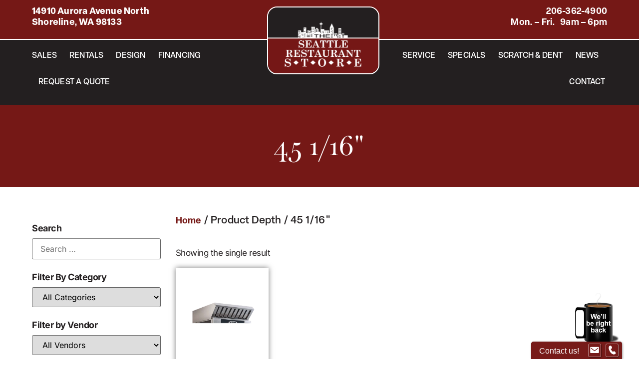

--- FILE ---
content_type: text/html; charset=UTF-8
request_url: https://www.srscooks.com/product-attribute/depth/45-1-16-depth/
body_size: 20703
content:
<!doctype html>
<html lang="en-US">
<head>
	<meta charset="UTF-8">
	<meta name="viewport" content="width=device-width, initial-scale=1">
	<link rel="profile" href="https://gmpg.org/xfn/11">
	<meta name='robots' content='index, follow, max-image-preview:large, max-snippet:-1, max-video-preview:-1' />
	<style>img:is([sizes="auto" i], [sizes^="auto," i]) { contain-intrinsic-size: 3000px 1500px }</style>
	
            <script data-no-defer="1" data-ezscrex="false" data-cfasync="false" data-pagespeed-no-defer data-cookieconsent="ignore">
                var ctPublicFunctions = {"_ajax_nonce":"f3aa15b43a","_rest_nonce":"11438abc5a","_ajax_url":"\/wp-admin\/admin-ajax.php","_rest_url":"https:\/\/www.srscooks.com\/wp-json\/","data__cookies_type":"none","data__ajax_type":"rest","data__bot_detector_enabled":"1","data__frontend_data_log_enabled":1,"cookiePrefix":"","wprocket_detected":false,"host_url":"www.srscooks.com","text__ee_click_to_select":"Click to select the whole data","text__ee_original_email":"The complete one is","text__ee_got_it":"Got it","text__ee_blocked":"Blocked","text__ee_cannot_connect":"Cannot connect","text__ee_cannot_decode":"Can not decode email. Unknown reason","text__ee_email_decoder":"CleanTalk email decoder","text__ee_wait_for_decoding":"The magic is on the way!","text__ee_decoding_process":"Please wait a few seconds while we decode the contact data."}
            </script>
        
            <script data-no-defer="1" data-ezscrex="false" data-cfasync="false" data-pagespeed-no-defer data-cookieconsent="ignore">
                var ctPublic = {"_ajax_nonce":"f3aa15b43a","settings__forms__check_internal":"0","settings__forms__check_external":"0","settings__forms__force_protection":"0","settings__forms__search_test":"0","settings__data__bot_detector_enabled":"1","settings__sfw__anti_crawler":0,"blog_home":"https:\/\/www.srscooks.com\/","pixel__setting":"3","pixel__enabled":false,"pixel__url":null,"data__email_check_before_post":"1","data__email_check_exist_post":"0","data__cookies_type":"none","data__key_is_ok":true,"data__visible_fields_required":true,"wl_brandname":"Anti-Spam by CleanTalk","wl_brandname_short":"CleanTalk","ct_checkjs_key":1533030165,"emailEncoderPassKey":"becc331c45498d70081baaf1d7435771","bot_detector_forms_excluded":"W10=","advancedCacheExists":false,"varnishCacheExists":false,"wc_ajax_add_to_cart":true}
            </script>
        
	<!-- This site is optimized with the Yoast SEO Premium plugin v26.4 (Yoast SEO v26.4) - https://yoast.com/wordpress/plugins/seo/ -->
	<title>45 1/16&quot; Archives - Seattle Restaurant Store</title>
	<link rel="canonical" href="https://www.srscooks.com/product-attribute/depth/45-1-16-depth/" />
	<meta property="og:locale" content="en_US" />
	<meta property="og:type" content="article" />
	<meta property="og:title" content="45 1/16&quot; Archives" />
	<meta property="og:description" content="0" />
	<meta property="og:url" content="https://www.srscooks.com/product-attribute/depth/45-1-16-depth/" />
	<meta property="og:site_name" content="Seattle Restaurant Store" />
	<meta name="twitter:card" content="summary_large_image" />
	<meta name="twitter:description" content="0" />
	<meta name="twitter:site" content="@Srscooks" />
	<script type="application/ld+json" class="yoast-schema-graph">{"@context":"https://schema.org","@graph":[{"@type":"CollectionPage","@id":"https://www.srscooks.com/product-attribute/depth/45-1-16-depth/","url":"https://www.srscooks.com/product-attribute/depth/45-1-16-depth/","name":"45 1/16\" Archives - Seattle Restaurant Store","isPartOf":{"@id":"https://www.srscooks.com/#website"},"breadcrumb":{"@id":"https://www.srscooks.com/product-attribute/depth/45-1-16-depth/#breadcrumb"},"inLanguage":"en-US"},{"@type":"BreadcrumbList","@id":"https://www.srscooks.com/product-attribute/depth/45-1-16-depth/#breadcrumb","itemListElement":[{"@type":"ListItem","position":1,"name":"Home","item":"https://www.srscooks.com/"},{"@type":"ListItem","position":2,"name":"45 1/16\""}]},{"@type":"WebSite","@id":"https://www.srscooks.com/#website","url":"https://www.srscooks.com/","name":"Seattle Restaurant Store","description":"Restaurant Supplies and Foodservice Equipment","publisher":{"@id":"https://www.srscooks.com/#organization"},"potentialAction":[{"@type":"SearchAction","target":{"@type":"EntryPoint","urlTemplate":"https://www.srscooks.com/?s={search_term_string}"},"query-input":{"@type":"PropertyValueSpecification","valueRequired":true,"valueName":"search_term_string"}}],"inLanguage":"en-US"},{"@type":"Organization","@id":"https://www.srscooks.com/#organization","name":"Seattle Restaurant Store","url":"https://www.srscooks.com/","logo":{"@type":"ImageObject","inLanguage":"en-US","@id":"https://www.srscooks.com/#/schema/logo/image/","url":"https://www.srscooks.com/wp-content/uploads/2024/01/srs_logo_70k.png","contentUrl":"https://www.srscooks.com/wp-content/uploads/2024/01/srs_logo_70k.png","width":936,"height":558,"caption":"Seattle Restaurant Store"},"image":{"@id":"https://www.srscooks.com/#/schema/logo/image/"},"sameAs":["https://www.facebook.com/SRSCOOKS/","https://x.com/Srscooks","https://www.youtube.com/user/SrsCooks","https://www.linkedin.com/company/the-seattle-restaurant-store/about/","https://www.yelp.com/biz/seattle-restaurant-store-shoreline"]}]}</script>
	<!-- / Yoast SEO Premium plugin. -->


<link rel='dns-prefetch' href='//www.srscooks.com' />
<link rel='dns-prefetch' href='//fd.cleantalk.org' />
<link rel='dns-prefetch' href='//www.googletagmanager.com' />
<link rel="alternate" type="application/rss+xml" title="Seattle Restaurant Store &raquo; Feed" href="https://www.srscooks.com/feed/" />
<link rel="alternate" type="application/rss+xml" title="Seattle Restaurant Store &raquo; 45 1/16&quot; Depth Feed" href="https://www.srscooks.com/product-attribute/depth/45-1-16-depth/feed/" />
<script>
window._wpemojiSettings = {"baseUrl":"https:\/\/s.w.org\/images\/core\/emoji\/16.0.1\/72x72\/","ext":".png","svgUrl":"https:\/\/s.w.org\/images\/core\/emoji\/16.0.1\/svg\/","svgExt":".svg","source":{"concatemoji":"https:\/\/www.srscooks.com\/wp-includes\/js\/wp-emoji-release.min.js?ver=6.8.3"}};
/*! This file is auto-generated */
!function(s,n){var o,i,e;function c(e){try{var t={supportTests:e,timestamp:(new Date).valueOf()};sessionStorage.setItem(o,JSON.stringify(t))}catch(e){}}function p(e,t,n){e.clearRect(0,0,e.canvas.width,e.canvas.height),e.fillText(t,0,0);var t=new Uint32Array(e.getImageData(0,0,e.canvas.width,e.canvas.height).data),a=(e.clearRect(0,0,e.canvas.width,e.canvas.height),e.fillText(n,0,0),new Uint32Array(e.getImageData(0,0,e.canvas.width,e.canvas.height).data));return t.every(function(e,t){return e===a[t]})}function u(e,t){e.clearRect(0,0,e.canvas.width,e.canvas.height),e.fillText(t,0,0);for(var n=e.getImageData(16,16,1,1),a=0;a<n.data.length;a++)if(0!==n.data[a])return!1;return!0}function f(e,t,n,a){switch(t){case"flag":return n(e,"\ud83c\udff3\ufe0f\u200d\u26a7\ufe0f","\ud83c\udff3\ufe0f\u200b\u26a7\ufe0f")?!1:!n(e,"\ud83c\udde8\ud83c\uddf6","\ud83c\udde8\u200b\ud83c\uddf6")&&!n(e,"\ud83c\udff4\udb40\udc67\udb40\udc62\udb40\udc65\udb40\udc6e\udb40\udc67\udb40\udc7f","\ud83c\udff4\u200b\udb40\udc67\u200b\udb40\udc62\u200b\udb40\udc65\u200b\udb40\udc6e\u200b\udb40\udc67\u200b\udb40\udc7f");case"emoji":return!a(e,"\ud83e\udedf")}return!1}function g(e,t,n,a){var r="undefined"!=typeof WorkerGlobalScope&&self instanceof WorkerGlobalScope?new OffscreenCanvas(300,150):s.createElement("canvas"),o=r.getContext("2d",{willReadFrequently:!0}),i=(o.textBaseline="top",o.font="600 32px Arial",{});return e.forEach(function(e){i[e]=t(o,e,n,a)}),i}function t(e){var t=s.createElement("script");t.src=e,t.defer=!0,s.head.appendChild(t)}"undefined"!=typeof Promise&&(o="wpEmojiSettingsSupports",i=["flag","emoji"],n.supports={everything:!0,everythingExceptFlag:!0},e=new Promise(function(e){s.addEventListener("DOMContentLoaded",e,{once:!0})}),new Promise(function(t){var n=function(){try{var e=JSON.parse(sessionStorage.getItem(o));if("object"==typeof e&&"number"==typeof e.timestamp&&(new Date).valueOf()<e.timestamp+604800&&"object"==typeof e.supportTests)return e.supportTests}catch(e){}return null}();if(!n){if("undefined"!=typeof Worker&&"undefined"!=typeof OffscreenCanvas&&"undefined"!=typeof URL&&URL.createObjectURL&&"undefined"!=typeof Blob)try{var e="postMessage("+g.toString()+"("+[JSON.stringify(i),f.toString(),p.toString(),u.toString()].join(",")+"));",a=new Blob([e],{type:"text/javascript"}),r=new Worker(URL.createObjectURL(a),{name:"wpTestEmojiSupports"});return void(r.onmessage=function(e){c(n=e.data),r.terminate(),t(n)})}catch(e){}c(n=g(i,f,p,u))}t(n)}).then(function(e){for(var t in e)n.supports[t]=e[t],n.supports.everything=n.supports.everything&&n.supports[t],"flag"!==t&&(n.supports.everythingExceptFlag=n.supports.everythingExceptFlag&&n.supports[t]);n.supports.everythingExceptFlag=n.supports.everythingExceptFlag&&!n.supports.flag,n.DOMReady=!1,n.readyCallback=function(){n.DOMReady=!0}}).then(function(){return e}).then(function(){var e;n.supports.everything||(n.readyCallback(),(e=n.source||{}).concatemoji?t(e.concatemoji):e.wpemoji&&e.twemoji&&(t(e.twemoji),t(e.wpemoji)))}))}((window,document),window._wpemojiSettings);
</script>
<link rel="stylesheet" type="text/css" href="https://use.typekit.net/nwa0dzs.css"><style id='wp-emoji-styles-inline-css'>

	img.wp-smiley, img.emoji {
		display: inline !important;
		border: none !important;
		box-shadow: none !important;
		height: 1em !important;
		width: 1em !important;
		margin: 0 0.07em !important;
		vertical-align: -0.1em !important;
		background: none !important;
		padding: 0 !important;
	}
</style>
<link rel='stylesheet' id='wp-block-library-css' href='https://www.srscooks.com/wp-includes/css/dist/block-library/style.min.css?ver=6.8.3' media='all' />
<style id='global-styles-inline-css'>
:root{--wp--preset--aspect-ratio--square: 1;--wp--preset--aspect-ratio--4-3: 4/3;--wp--preset--aspect-ratio--3-4: 3/4;--wp--preset--aspect-ratio--3-2: 3/2;--wp--preset--aspect-ratio--2-3: 2/3;--wp--preset--aspect-ratio--16-9: 16/9;--wp--preset--aspect-ratio--9-16: 9/16;--wp--preset--color--black: #000000;--wp--preset--color--cyan-bluish-gray: #abb8c3;--wp--preset--color--white: #ffffff;--wp--preset--color--pale-pink: #f78da7;--wp--preset--color--vivid-red: #cf2e2e;--wp--preset--color--luminous-vivid-orange: #ff6900;--wp--preset--color--luminous-vivid-amber: #fcb900;--wp--preset--color--light-green-cyan: #7bdcb5;--wp--preset--color--vivid-green-cyan: #00d084;--wp--preset--color--pale-cyan-blue: #8ed1fc;--wp--preset--color--vivid-cyan-blue: #0693e3;--wp--preset--color--vivid-purple: #9b51e0;--wp--preset--gradient--vivid-cyan-blue-to-vivid-purple: linear-gradient(135deg,rgba(6,147,227,1) 0%,rgb(155,81,224) 100%);--wp--preset--gradient--light-green-cyan-to-vivid-green-cyan: linear-gradient(135deg,rgb(122,220,180) 0%,rgb(0,208,130) 100%);--wp--preset--gradient--luminous-vivid-amber-to-luminous-vivid-orange: linear-gradient(135deg,rgba(252,185,0,1) 0%,rgba(255,105,0,1) 100%);--wp--preset--gradient--luminous-vivid-orange-to-vivid-red: linear-gradient(135deg,rgba(255,105,0,1) 0%,rgb(207,46,46) 100%);--wp--preset--gradient--very-light-gray-to-cyan-bluish-gray: linear-gradient(135deg,rgb(238,238,238) 0%,rgb(169,184,195) 100%);--wp--preset--gradient--cool-to-warm-spectrum: linear-gradient(135deg,rgb(74,234,220) 0%,rgb(151,120,209) 20%,rgb(207,42,186) 40%,rgb(238,44,130) 60%,rgb(251,105,98) 80%,rgb(254,248,76) 100%);--wp--preset--gradient--blush-light-purple: linear-gradient(135deg,rgb(255,206,236) 0%,rgb(152,150,240) 100%);--wp--preset--gradient--blush-bordeaux: linear-gradient(135deg,rgb(254,205,165) 0%,rgb(254,45,45) 50%,rgb(107,0,62) 100%);--wp--preset--gradient--luminous-dusk: linear-gradient(135deg,rgb(255,203,112) 0%,rgb(199,81,192) 50%,rgb(65,88,208) 100%);--wp--preset--gradient--pale-ocean: linear-gradient(135deg,rgb(255,245,203) 0%,rgb(182,227,212) 50%,rgb(51,167,181) 100%);--wp--preset--gradient--electric-grass: linear-gradient(135deg,rgb(202,248,128) 0%,rgb(113,206,126) 100%);--wp--preset--gradient--midnight: linear-gradient(135deg,rgb(2,3,129) 0%,rgb(40,116,252) 100%);--wp--preset--font-size--small: 13px;--wp--preset--font-size--medium: 20px;--wp--preset--font-size--large: 36px;--wp--preset--font-size--x-large: 42px;--wp--preset--spacing--20: 0.44rem;--wp--preset--spacing--30: 0.67rem;--wp--preset--spacing--40: 1rem;--wp--preset--spacing--50: 1.5rem;--wp--preset--spacing--60: 2.25rem;--wp--preset--spacing--70: 3.38rem;--wp--preset--spacing--80: 5.06rem;--wp--preset--shadow--natural: 6px 6px 9px rgba(0, 0, 0, 0.2);--wp--preset--shadow--deep: 12px 12px 50px rgba(0, 0, 0, 0.4);--wp--preset--shadow--sharp: 6px 6px 0px rgba(0, 0, 0, 0.2);--wp--preset--shadow--outlined: 6px 6px 0px -3px rgba(255, 255, 255, 1), 6px 6px rgba(0, 0, 0, 1);--wp--preset--shadow--crisp: 6px 6px 0px rgba(0, 0, 0, 1);}:root { --wp--style--global--content-size: 800px;--wp--style--global--wide-size: 1200px; }:where(body) { margin: 0; }.wp-site-blocks > .alignleft { float: left; margin-right: 2em; }.wp-site-blocks > .alignright { float: right; margin-left: 2em; }.wp-site-blocks > .aligncenter { justify-content: center; margin-left: auto; margin-right: auto; }:where(.wp-site-blocks) > * { margin-block-start: 24px; margin-block-end: 0; }:where(.wp-site-blocks) > :first-child { margin-block-start: 0; }:where(.wp-site-blocks) > :last-child { margin-block-end: 0; }:root { --wp--style--block-gap: 24px; }:root :where(.is-layout-flow) > :first-child{margin-block-start: 0;}:root :where(.is-layout-flow) > :last-child{margin-block-end: 0;}:root :where(.is-layout-flow) > *{margin-block-start: 24px;margin-block-end: 0;}:root :where(.is-layout-constrained) > :first-child{margin-block-start: 0;}:root :where(.is-layout-constrained) > :last-child{margin-block-end: 0;}:root :where(.is-layout-constrained) > *{margin-block-start: 24px;margin-block-end: 0;}:root :where(.is-layout-flex){gap: 24px;}:root :where(.is-layout-grid){gap: 24px;}.is-layout-flow > .alignleft{float: left;margin-inline-start: 0;margin-inline-end: 2em;}.is-layout-flow > .alignright{float: right;margin-inline-start: 2em;margin-inline-end: 0;}.is-layout-flow > .aligncenter{margin-left: auto !important;margin-right: auto !important;}.is-layout-constrained > .alignleft{float: left;margin-inline-start: 0;margin-inline-end: 2em;}.is-layout-constrained > .alignright{float: right;margin-inline-start: 2em;margin-inline-end: 0;}.is-layout-constrained > .aligncenter{margin-left: auto !important;margin-right: auto !important;}.is-layout-constrained > :where(:not(.alignleft):not(.alignright):not(.alignfull)){max-width: var(--wp--style--global--content-size);margin-left: auto !important;margin-right: auto !important;}.is-layout-constrained > .alignwide{max-width: var(--wp--style--global--wide-size);}body .is-layout-flex{display: flex;}.is-layout-flex{flex-wrap: wrap;align-items: center;}.is-layout-flex > :is(*, div){margin: 0;}body .is-layout-grid{display: grid;}.is-layout-grid > :is(*, div){margin: 0;}body{padding-top: 0px;padding-right: 0px;padding-bottom: 0px;padding-left: 0px;}a:where(:not(.wp-element-button)){text-decoration: underline;}:root :where(.wp-element-button, .wp-block-button__link){background-color: #32373c;border-width: 0;color: #fff;font-family: inherit;font-size: inherit;line-height: inherit;padding: calc(0.667em + 2px) calc(1.333em + 2px);text-decoration: none;}.has-black-color{color: var(--wp--preset--color--black) !important;}.has-cyan-bluish-gray-color{color: var(--wp--preset--color--cyan-bluish-gray) !important;}.has-white-color{color: var(--wp--preset--color--white) !important;}.has-pale-pink-color{color: var(--wp--preset--color--pale-pink) !important;}.has-vivid-red-color{color: var(--wp--preset--color--vivid-red) !important;}.has-luminous-vivid-orange-color{color: var(--wp--preset--color--luminous-vivid-orange) !important;}.has-luminous-vivid-amber-color{color: var(--wp--preset--color--luminous-vivid-amber) !important;}.has-light-green-cyan-color{color: var(--wp--preset--color--light-green-cyan) !important;}.has-vivid-green-cyan-color{color: var(--wp--preset--color--vivid-green-cyan) !important;}.has-pale-cyan-blue-color{color: var(--wp--preset--color--pale-cyan-blue) !important;}.has-vivid-cyan-blue-color{color: var(--wp--preset--color--vivid-cyan-blue) !important;}.has-vivid-purple-color{color: var(--wp--preset--color--vivid-purple) !important;}.has-black-background-color{background-color: var(--wp--preset--color--black) !important;}.has-cyan-bluish-gray-background-color{background-color: var(--wp--preset--color--cyan-bluish-gray) !important;}.has-white-background-color{background-color: var(--wp--preset--color--white) !important;}.has-pale-pink-background-color{background-color: var(--wp--preset--color--pale-pink) !important;}.has-vivid-red-background-color{background-color: var(--wp--preset--color--vivid-red) !important;}.has-luminous-vivid-orange-background-color{background-color: var(--wp--preset--color--luminous-vivid-orange) !important;}.has-luminous-vivid-amber-background-color{background-color: var(--wp--preset--color--luminous-vivid-amber) !important;}.has-light-green-cyan-background-color{background-color: var(--wp--preset--color--light-green-cyan) !important;}.has-vivid-green-cyan-background-color{background-color: var(--wp--preset--color--vivid-green-cyan) !important;}.has-pale-cyan-blue-background-color{background-color: var(--wp--preset--color--pale-cyan-blue) !important;}.has-vivid-cyan-blue-background-color{background-color: var(--wp--preset--color--vivid-cyan-blue) !important;}.has-vivid-purple-background-color{background-color: var(--wp--preset--color--vivid-purple) !important;}.has-black-border-color{border-color: var(--wp--preset--color--black) !important;}.has-cyan-bluish-gray-border-color{border-color: var(--wp--preset--color--cyan-bluish-gray) !important;}.has-white-border-color{border-color: var(--wp--preset--color--white) !important;}.has-pale-pink-border-color{border-color: var(--wp--preset--color--pale-pink) !important;}.has-vivid-red-border-color{border-color: var(--wp--preset--color--vivid-red) !important;}.has-luminous-vivid-orange-border-color{border-color: var(--wp--preset--color--luminous-vivid-orange) !important;}.has-luminous-vivid-amber-border-color{border-color: var(--wp--preset--color--luminous-vivid-amber) !important;}.has-light-green-cyan-border-color{border-color: var(--wp--preset--color--light-green-cyan) !important;}.has-vivid-green-cyan-border-color{border-color: var(--wp--preset--color--vivid-green-cyan) !important;}.has-pale-cyan-blue-border-color{border-color: var(--wp--preset--color--pale-cyan-blue) !important;}.has-vivid-cyan-blue-border-color{border-color: var(--wp--preset--color--vivid-cyan-blue) !important;}.has-vivid-purple-border-color{border-color: var(--wp--preset--color--vivid-purple) !important;}.has-vivid-cyan-blue-to-vivid-purple-gradient-background{background: var(--wp--preset--gradient--vivid-cyan-blue-to-vivid-purple) !important;}.has-light-green-cyan-to-vivid-green-cyan-gradient-background{background: var(--wp--preset--gradient--light-green-cyan-to-vivid-green-cyan) !important;}.has-luminous-vivid-amber-to-luminous-vivid-orange-gradient-background{background: var(--wp--preset--gradient--luminous-vivid-amber-to-luminous-vivid-orange) !important;}.has-luminous-vivid-orange-to-vivid-red-gradient-background{background: var(--wp--preset--gradient--luminous-vivid-orange-to-vivid-red) !important;}.has-very-light-gray-to-cyan-bluish-gray-gradient-background{background: var(--wp--preset--gradient--very-light-gray-to-cyan-bluish-gray) !important;}.has-cool-to-warm-spectrum-gradient-background{background: var(--wp--preset--gradient--cool-to-warm-spectrum) !important;}.has-blush-light-purple-gradient-background{background: var(--wp--preset--gradient--blush-light-purple) !important;}.has-blush-bordeaux-gradient-background{background: var(--wp--preset--gradient--blush-bordeaux) !important;}.has-luminous-dusk-gradient-background{background: var(--wp--preset--gradient--luminous-dusk) !important;}.has-pale-ocean-gradient-background{background: var(--wp--preset--gradient--pale-ocean) !important;}.has-electric-grass-gradient-background{background: var(--wp--preset--gradient--electric-grass) !important;}.has-midnight-gradient-background{background: var(--wp--preset--gradient--midnight) !important;}.has-small-font-size{font-size: var(--wp--preset--font-size--small) !important;}.has-medium-font-size{font-size: var(--wp--preset--font-size--medium) !important;}.has-large-font-size{font-size: var(--wp--preset--font-size--large) !important;}.has-x-large-font-size{font-size: var(--wp--preset--font-size--x-large) !important;}
:root :where(.wp-block-pullquote){font-size: 1.5em;line-height: 1.6;}
</style>
<link rel='stylesheet' id='cleantalk-public-css-css' href='https://www.srscooks.com/wp-content/plugins/cleantalk-spam-protect/css/cleantalk-public.min.css?ver=6.68_1764005118' media='all' />
<link rel='stylesheet' id='cleantalk-email-decoder-css-css' href='https://www.srscooks.com/wp-content/plugins/cleantalk-spam-protect/css/cleantalk-email-decoder.min.css?ver=6.68_1764005118' media='all' />
<link rel='stylesheet' id='woocommerce-layout-css' href='https://www.srscooks.com/wp-content/plugins/woocommerce/assets/css/woocommerce-layout.css?ver=10.3.7' media='all' />
<link rel='stylesheet' id='woocommerce-smallscreen-css' href='https://www.srscooks.com/wp-content/plugins/woocommerce/assets/css/woocommerce-smallscreen.css?ver=10.3.7' media='only screen and (max-width: 768px)' />
<link rel='stylesheet' id='woocommerce-general-css' href='https://www.srscooks.com/wp-content/plugins/woocommerce/assets/css/woocommerce.css?ver=10.3.7' media='all' />
<style id='woocommerce-inline-inline-css'>
.woocommerce form .form-row .required { visibility: visible; }
</style>
<link rel='stylesheet' id='cs-woo-front-css-css' href='https://www.srscooks.com/wp-content/plugins/corestack-api/public/css/common/common.css?ver=2.1.2' media='all' />
<link rel='stylesheet' id='cs-woo-font-awesome-style-css' href='https://www.srscooks.com/wp-content/plugins/corestack-api/public/css/fontawesome/css/font-awesome.min.css?ver=2.1.2' media='all' />
<link rel='stylesheet' id='cs-woo-front-classic-design-css' href='https://www.srscooks.com/wp-content/plugins/corestack-api/public/css/filter/classic-design.css?ver=2.1.2' media='all' />
<link rel='stylesheet' id='corestack-api-css' href='https://www.srscooks.com/wp-content/plugins/corestack-api/public/css/corestack-api-public.css' media='all' />
<link rel='stylesheet' id='search-filter-plugin-styles-css' href='https://www.srscooks.com/wp-content/plugins/search-filter-pro/public/assets/css/search-filter.min.css?ver=2.5.21' media='all' />
<link rel='stylesheet' id='brands-styles-css' href='https://www.srscooks.com/wp-content/plugins/woocommerce/assets/css/brands.css?ver=10.3.7' media='all' />
<link rel='stylesheet' id='hello-elementor-css' href='https://www.srscooks.com/wp-content/themes/hello-elementor/assets/css/reset.css?ver=3.4.4' media='all' />
<link rel='stylesheet' id='hello-elementor-theme-style-css' href='https://www.srscooks.com/wp-content/themes/hello-elementor/assets/css/theme.css?ver=3.4.4' media='all' />
<link rel='stylesheet' id='hello-elementor-header-footer-css' href='https://www.srscooks.com/wp-content/themes/hello-elementor/assets/css/header-footer.css?ver=3.4.4' media='all' />
<link rel='stylesheet' id='elementor-frontend-css' href='https://www.srscooks.com/wp-content/plugins/elementor/assets/css/frontend.min.css?ver=3.33.2' media='all' />
<link rel='stylesheet' id='elementor-post-5-css' href='https://www.srscooks.com/wp-content/uploads/elementor/css/post-5.css?ver=1768256652' media='all' />
<link rel='stylesheet' id='widget-nav-menu-css' href='https://www.srscooks.com/wp-content/plugins/elementor-pro/assets/css/widget-nav-menu.min.css?ver=3.33.1' media='all' />
<link rel='stylesheet' id='widget-image-css' href='https://www.srscooks.com/wp-content/plugins/elementor/assets/css/widget-image.min.css?ver=3.33.2' media='all' />
<link rel='stylesheet' id='widget-divider-css' href='https://www.srscooks.com/wp-content/plugins/elementor/assets/css/widget-divider.min.css?ver=3.33.2' media='all' />
<link rel='stylesheet' id='widget-social-icons-css' href='https://www.srscooks.com/wp-content/plugins/elementor/assets/css/widget-social-icons.min.css?ver=3.33.2' media='all' />
<link rel='stylesheet' id='e-apple-webkit-css' href='https://www.srscooks.com/wp-content/plugins/elementor/assets/css/conditionals/apple-webkit.min.css?ver=3.33.2' media='all' />
<link rel='stylesheet' id='widget-heading-css' href='https://www.srscooks.com/wp-content/plugins/elementor/assets/css/widget-heading.min.css?ver=3.33.2' media='all' />
<link rel='stylesheet' id='widget-woocommerce-products-css' href='https://www.srscooks.com/wp-content/plugins/elementor-pro/assets/css/widget-woocommerce-products.min.css?ver=3.33.1' media='all' />
<link rel='stylesheet' id='widget-woocommerce-products-archive-css' href='https://www.srscooks.com/wp-content/plugins/elementor-pro/assets/css/widget-woocommerce-products-archive.min.css?ver=3.33.1' media='all' />
<link rel='stylesheet' id='widget-woocommerce-categories-css' href='https://www.srscooks.com/wp-content/plugins/elementor-pro/assets/css/widget-woocommerce-categories.min.css?ver=3.33.1' media='all' />
<link rel='stylesheet' id='e-popup-css' href='https://www.srscooks.com/wp-content/plugins/elementor-pro/assets/css/conditionals/popup.min.css?ver=3.33.1' media='all' />
<link rel='stylesheet' id='elementor-icons-css' href='https://www.srscooks.com/wp-content/plugins/elementor/assets/lib/eicons/css/elementor-icons.min.css?ver=5.44.0' media='all' />
<link rel='stylesheet' id='elementor-post-44297-css' href='https://www.srscooks.com/wp-content/uploads/elementor/css/post-44297.css?ver=1768256653' media='all' />
<link rel='stylesheet' id='elementor-post-44366-css' href='https://www.srscooks.com/wp-content/uploads/elementor/css/post-44366.css?ver=1768256653' media='all' />
<link rel='stylesheet' id='elementor-post-46304-css' href='https://www.srscooks.com/wp-content/uploads/elementor/css/post-46304.css?ver=1768256691' media='all' />
<link rel='stylesheet' id='elementor-post-48465-css' href='https://www.srscooks.com/wp-content/uploads/elementor/css/post-48465.css?ver=1768256653' media='all' />
<link rel='stylesheet' id='yith_ywraq_frontend-css' href='https://www.srscooks.com/wp-content/plugins/yith-woocommerce-request-a-quote-premium/assets/css/ywraq-frontend.css?ver=4.24.1' media='all' />
<style id='yith_ywraq_frontend-inline-css'>
:root {
		--ywraq_layout_button_bg_color: rgb(117,24,22);
		--ywraq_layout_button_bg_color_hover: rgb(230,87,87);
		--ywraq_layout_button_border_color: rgb(117,24,22);
		--ywraq_layout_button_border_color_hover: rgb(230,87,87);
		--ywraq_layout_button_color: rgb(255,255,255);
		--ywraq_layout_button_color_hover: rgb(255,255,255);
		
		--ywraq_checkout_button_bg_color: rgb(117,24,22);
		--ywraq_checkout_button_bg_color_hover: rgb(230,87,87);
		--ywraq_checkout_button_border_color: rgb(117,24,22);
		--ywraq_checkout_button_border_color_hover: rgb(230,87,87);
		--ywraq_checkout_button_color: rgb(255,255,255);
		--ywraq_checkout_button_color_hover: #ffffff;
		
		--ywraq_accept_button_bg_color: rgb(117,24,22);
		--ywraq_accept_button_bg_color_hover: rgb(230,87,87);
		--ywraq_accept_button_border_color: rgb(117,24,22);
		--ywraq_accept_button_border_color_hover: rgb(230,87,87);
		--ywraq_accept_button_color: #ffffff;
		--ywraq_accept_button_color_hover: #ffffff;
		
		--ywraq_reject_button_bg_color: transparent;
		--ywraq_reject_button_bg_color_hover: #CC2B2B;
		--ywraq_reject_button_border_color: #CC2B2B;
		--ywraq_reject_button_border_color_hover: #CC2B2B;
		--ywraq_reject_button_color: #CC2B2B;
		--ywraq_reject_button_color_hover: #ffffff;
		}		

</style>
<link rel='stylesheet' id='chld_thm_cfg_child-css' href='https://www.srscooks.com/wp-content/themes/SeattleRestaurantStore/style.css?ver=6.8.3' media='all' />
<link rel='stylesheet' id='elementor-gf-local-inter-css' href='//www.srscooks.com/wp-content/uploads/omgf/elementor-gf-local-inter/elementor-gf-local-inter.css?ver=1759336202' media='all' />
<link rel='stylesheet' id='elementor-gf-local-newsreader-css' href='//www.srscooks.com/wp-content/uploads/omgf/elementor-gf-local-newsreader/elementor-gf-local-newsreader.css?ver=1759336202' media='all' />
<link rel='stylesheet' id='elementor-gf-local-intertight-css' href='//www.srscooks.com/wp-content/uploads/omgf/elementor-gf-local-intertight/elementor-gf-local-intertight.css?ver=1759336202' media='all' />
<link rel='stylesheet' id='elementor-icons-shared-0-css' href='https://www.srscooks.com/wp-content/plugins/elementor/assets/lib/font-awesome/css/fontawesome.min.css?ver=5.15.3' media='all' />
<link rel='stylesheet' id='elementor-icons-fa-solid-css' href='https://www.srscooks.com/wp-content/plugins/elementor/assets/lib/font-awesome/css/solid.min.css?ver=5.15.3' media='all' />
<link rel='stylesheet' id='elementor-icons-fa-brands-css' href='https://www.srscooks.com/wp-content/plugins/elementor/assets/lib/font-awesome/css/brands.min.css?ver=5.15.3' media='all' />
<script src="https://www.srscooks.com/wp-content/plugins/cleantalk-spam-protect/js/apbct-public-bundle.min.js?ver=6.68_1764005118" id="apbct-public-bundle.min-js-js"></script>
<script src="https://fd.cleantalk.org/ct-bot-detector-wrapper.js?ver=6.68" id="ct_bot_detector-js" defer data-wp-strategy="defer"></script>
<script src="https://www.srscooks.com/wp-includes/js/jquery/jquery.min.js?ver=3.7.1" id="jquery-core-js"></script>
<script src="https://www.srscooks.com/wp-includes/js/jquery/jquery-migrate.min.js?ver=3.4.1" id="jquery-migrate-js"></script>
<script src="https://www.srscooks.com/wp-content/plugins/woocommerce/assets/js/jquery-blockui/jquery.blockUI.min.js?ver=2.7.0-wc.10.3.7" id="wc-jquery-blockui-js" defer data-wp-strategy="defer"></script>
<script id="wc-add-to-cart-js-extra">
var wc_add_to_cart_params = {"ajax_url":"\/wp-admin\/admin-ajax.php","wc_ajax_url":"\/?wc-ajax=%%endpoint%%","i18n_view_cart":"View cart","cart_url":"https:\/\/www.srscooks.com\/?page_id=1022","is_cart":"","cart_redirect_after_add":"yes"};
</script>
<script src="https://www.srscooks.com/wp-content/plugins/woocommerce/assets/js/frontend/add-to-cart.min.js?ver=10.3.7" id="wc-add-to-cart-js" defer data-wp-strategy="defer"></script>
<script src="https://www.srscooks.com/wp-content/plugins/woocommerce/assets/js/js-cookie/js.cookie.min.js?ver=2.1.4-wc.10.3.7" id="wc-js-cookie-js" defer data-wp-strategy="defer"></script>
<script id="woocommerce-js-extra">
var woocommerce_params = {"ajax_url":"\/wp-admin\/admin-ajax.php","wc_ajax_url":"\/?wc-ajax=%%endpoint%%","i18n_password_show":"Show password","i18n_password_hide":"Hide password"};
</script>
<script src="https://www.srscooks.com/wp-content/plugins/woocommerce/assets/js/frontend/woocommerce.min.js?ver=10.3.7" id="woocommerce-js" defer data-wp-strategy="defer"></script>
<script id="search-filter-elementor-js-extra">
var SFE_DATA = {"ajax_url":"https:\/\/www.srscooks.com\/wp-admin\/admin-ajax.php","home_url":"https:\/\/www.srscooks.com\/"};
</script>
<script src="https://www.srscooks.com/wp-content/plugins/search-filter-elementor/assets/v2/js/search-filter-elementor.js?ver=1.3.4" id="search-filter-elementor-js"></script>
<script src="https://www.srscooks.com/wp-content/plugins/corestack-api/public/js/corestack-api-public.js" id="corestack-api-js"></script>
<script id="search-filter-plugin-build-js-extra">
var SF_LDATA = {"ajax_url":"https:\/\/www.srscooks.com\/wp-admin\/admin-ajax.php","home_url":"https:\/\/www.srscooks.com\/","extensions":["search-filter-elementor"]};
</script>
<script src="https://www.srscooks.com/wp-content/plugins/search-filter-pro/public/assets/js/search-filter-build.min.js?ver=2.5.21" id="search-filter-plugin-build-js"></script>
<script src="https://www.srscooks.com/wp-content/plugins/search-filter-pro/public/assets/js/chosen.jquery.min.js?ver=2.5.21" id="search-filter-plugin-chosen-js"></script>

<!-- Google tag (gtag.js) snippet added by Site Kit -->
<!-- Google Analytics snippet added by Site Kit -->
<script src="https://www.googletagmanager.com/gtag/js?id=GT-PZZ245S" id="google_gtagjs-js" async></script>
<script id="google_gtagjs-js-after">
window.dataLayer = window.dataLayer || [];function gtag(){dataLayer.push(arguments);}
gtag("set","linker",{"domains":["www.srscooks.com"]});
gtag("js", new Date());
gtag("set", "developer_id.dZTNiMT", true);
gtag("config", "GT-PZZ245S");
</script>
<link rel="EditURI" type="application/rsd+xml" title="RSD" href="https://www.srscooks.com/xmlrpc.php?rsd" />
<meta name="generator" content="Site Kit by Google 1.170.0" />	<noscript><style>.woocommerce-product-gallery{ opacity: 1 !important; }</style></noscript>
	<meta name="generator" content="Elementor 3.33.2; features: additional_custom_breakpoints; settings: css_print_method-external, google_font-enabled, font_display-swap">
<script type="text/javascript" async> window.kwipped_approve = window.kwipped_approve || {}; window.kwipped_approve.url = "https://www.kwipped.com"; window.kwipped_approve.approve_id = "eyJpdiI6IlpuNkVJWlowVldqTDlNZlVoUTJlSFE9PSIsInZhbHVlIjoicHdDdVwvSUpRbnZhcmpYR2dIUUVkb2c9PSIsIm1hYyI6IjE2NjAwNzZjMWViNTRiMjE1YzlmYTQxMWU5ODRjMjZmNWY0N2ViNTg1MmNkZmMyNDk5ZWNkNWJlZWJiODVhNjAifQ=="; function init_kwipped_approve_snippet() { var b = document.getElementsByTagName('body')[0]; var t = document.querySelector('approve-widget'); if (!t) { t = document.createElement('approve-widget'); t.setAttribute('hideitemprices', 1); b.appendChild(t); } var s=document.createElement('script'); s.type= 'text/javascript'; s.src = 'https://api.kwipped.com/approve/plugin/3.0/approve_plugin_loader.php'; b.appendChild(s); } if(document.readyState != 'loading'){ init_kwipped_approve_snippet(); } else{ window.addEventListener('DOMContentLoaded',init_kwipped_approve_snippet); } </script>
<script type='text/javascript' data-cfasync='false'>window.purechatApi = { l: [], t: [], on: function () { this.l.push(arguments); } }; (function () { var done = false; var script = document.createElement('script'); script.async = true; script.type = 'text/javascript'; script.src = 'https://url.avanan.click/v2/___https://app.purechat.com/VisitorWidget/WidgetScript___.YXAzOnByaWRlY2VudHJpY3Jlc291cmNlczphOm86Nzc4ZGUwNTkyMGQ5YThhNDJkODQ5MDIwNTAxZGJjNWY6NjphNmYzOjc0MDFlOTBmMjIwNTZmZDNjMDYxZjQyODIzMzY1ZDYwMmMzN2YzNDU5Y2E2OGUzY2E3OGIzNmVkMjdmMThiNTc6dDpU'; document.getElementsByTagName('HEAD').item(0).appendChild(script); script.onreadystatechange = script.onload = function (e) { if (!done && (!this.readyState || this.readyState == 'loaded' || this.readyState == 'complete')) { var w = new PCWidget({c: 'f84bfe59-68f9-4119-a14b-3f3ff8594920', f: true }); done = true; } }; })();</script>
<meta name="google-site-verification" content="ZUYV53PUy74-TXVcdjfAIdGtOm_d8hqLvI1m54nsm-c" />
			<style>
				.e-con.e-parent:nth-of-type(n+4):not(.e-lazyloaded):not(.e-no-lazyload),
				.e-con.e-parent:nth-of-type(n+4):not(.e-lazyloaded):not(.e-no-lazyload) * {
					background-image: none !important;
				}
				@media screen and (max-height: 1024px) {
					.e-con.e-parent:nth-of-type(n+3):not(.e-lazyloaded):not(.e-no-lazyload),
					.e-con.e-parent:nth-of-type(n+3):not(.e-lazyloaded):not(.e-no-lazyload) * {
						background-image: none !important;
					}
				}
				@media screen and (max-height: 640px) {
					.e-con.e-parent:nth-of-type(n+2):not(.e-lazyloaded):not(.e-no-lazyload),
					.e-con.e-parent:nth-of-type(n+2):not(.e-lazyloaded):not(.e-no-lazyload) * {
						background-image: none !important;
					}
				}
			</style>
			
<!-- Google Tag Manager snippet added by Site Kit -->
<script>
			( function( w, d, s, l, i ) {
				w[l] = w[l] || [];
				w[l].push( {'gtm.start': new Date().getTime(), event: 'gtm.js'} );
				var f = d.getElementsByTagName( s )[0],
					j = d.createElement( s ), dl = l != 'dataLayer' ? '&l=' + l : '';
				j.async = true;
				j.src = 'https://www.googletagmanager.com/gtm.js?id=' + i + dl;
				f.parentNode.insertBefore( j, f );
			} )( window, document, 'script', 'dataLayer', 'GTM-PZC4LDS5' );
			
</script>

<!-- End Google Tag Manager snippet added by Site Kit -->
<link rel="icon" href="https://www.srscooks.com/wp-content/uploads/2024/01/SRS-Favicon-e1706048708737-100x100.png" sizes="32x32" />
<link rel="icon" href="https://www.srscooks.com/wp-content/uploads/2024/01/SRS-Favicon-e1706048708737-300x300.png" sizes="192x192" />
<link rel="apple-touch-icon" href="https://www.srscooks.com/wp-content/uploads/2024/01/SRS-Favicon-e1706048708737-300x300.png" />
<meta name="msapplication-TileImage" content="https://www.srscooks.com/wp-content/uploads/2024/01/SRS-Favicon-e1706048708737-300x300.png" />
		<style id="wp-custom-css">
			.searchandfilter > u l>li[data-sf-field-input-type="checkbox"]:not(:has(li)),
.searchandfilter> ul > li[data-sf-field-input-type="radio"]:not(:has(li + li)),
.searchandfilter> ul > li[data-sf-field-input-type="select"]:not(:has(option + option)) {
    display:none;
}

.pcr.elementor-kit-5 .yith_ywraq_add_item_browse_message {
	margin-top: 20px;
}

.pcr.elementor-kit-5 .yith_ywraq_add_item_browse_message:hover {
	color:rgb(230,87,87);
}

.pcr.elementor-kit-5 .yith_ywraq_add_item_browse_message a {
	font-size: 16px;
	background-color: #751816;
	color: white;
	padding: 10px;

	border-radius: 3px;
}

.pcr.elementor-kit-5 .searchandfilter .sf-input-text {
	box-shadow: unset;
	border: 1px solid #666;
	border-radius: 3px;
}

.pcr.elementor-kit-5 .searchandfilter .sf-input-text:placeholder {
	color: #666;
}

.pcr .searchandfilter ul {
	padding-left: 0;
}

.pcr .searchandfilter h4 {
	font-size: 18px;
	font-weight: 700;
}

/*.pcr .searchandfilter .sf-field-taxonomy-product_tag:after {
	display: block;	
	content:'Filter by Dimensions and Capacities';
	margin-top: 20px;
	font-size: 18px;
	font-weight: 700;
}*/

.pcr .searchandfilter .sf-field-taxonomy-pa_capacity:after {
	display: block;	
	content:'Filter by Other Attributes';
	margin-top: 20px;
	font-size: 18px;
	font-weight: 700;
}

.pcr.woocommerce .searchandfilter label {
	width: 100%;
}

.pcr.woocommerce .elementor-products-grid ul.products.elementor-grid li.product {
	display: flex;
	flex-direction: column;
	justify-content: space-between;
}

/*.pcr.woocommerce .woocommerce-Price-amount {
	display: none;
}*/

		</style>
		</head>
<body class="archive tax-pa_depth term-45-1-16-depth term-2157 wp-custom-logo wp-embed-responsive wp-theme-hello-elementor wp-child-theme-SeattleRestaurantStore theme-hello-elementor woocommerce woocommerce-page woocommerce-no-js pcr hello-elementor-default elementor-page-46304 elementor-default elementor-template-full-width elementor-kit-5">

		<!-- Google Tag Manager (noscript) snippet added by Site Kit -->
		<noscript>
			<iframe src="https://www.googletagmanager.com/ns.html?id=GTM-PZC4LDS5" height="0" width="0" style="display:none;visibility:hidden"></iframe>
		</noscript>
		<!-- End Google Tag Manager (noscript) snippet added by Site Kit -->
		
<a class="skip-link screen-reader-text" href="#content">Skip to content</a>

		<header data-elementor-type="header" data-elementor-id="44297" class="elementor elementor-44297 elementor-location-header" data-elementor-post-type="elementor_library">
					<section class="elementor-section elementor-top-section elementor-element elementor-element-16bdb27 srs-header-top elementor-hidden-mobile elementor-section-boxed elementor-section-height-default elementor-section-height-default" data-id="16bdb27" data-element_type="section" data-settings="{&quot;background_background&quot;:&quot;classic&quot;}">
						<div class="elementor-container elementor-column-gap-default">
					<div class="elementor-column elementor-col-50 elementor-top-column elementor-element elementor-element-fd4b9b5" data-id="fd4b9b5" data-element_type="column">
			<div class="elementor-widget-wrap elementor-element-populated">
						<div class="elementor-element elementor-element-15149b5 elementor-widget elementor-widget-text-editor" data-id="15149b5" data-element_type="widget" data-widget_type="text-editor.default">
				<div class="elementor-widget-container">
									<p><a href="https://www.google.com/maps/place/14910+Aurora+Ave+N,+Shoreline,+WA+98133/@47.7371158,-122.347339,17z/data=!3m1!4b1!4m6!3m5!1s0x549011214f0700c1:0x173a5bf74d5165c3!8m2!3d47.7371122!4d-122.3447641!16s%2Fg%2F11bw3_ztx_?entry=ttu" target="_blank" rel="noopener"><strong>14910 Aurora Avenue North</strong></a><br /><a href="https://www.google.com/maps/place/14910+Aurora+Ave+N,+Shoreline,+WA+98133/@47.7371158,-122.347339,17z/data=!3m1!4b1!4m6!3m5!1s0x549011214f0700c1:0x173a5bf74d5165c3!8m2!3d47.7371122!4d-122.3447641!16s%2Fg%2F11bw3_ztx_?entry=ttu" target="_blank" rel="noopener"><strong>Shoreline, WA 98133</strong></a></p>								</div>
				</div>
					</div>
		</div>
				<div class="elementor-column elementor-col-50 elementor-top-column elementor-element elementor-element-a3cc255" data-id="a3cc255" data-element_type="column">
			<div class="elementor-widget-wrap elementor-element-populated">
						<div class="elementor-element elementor-element-2bd6f53 elementor-widget elementor-widget-text-editor" data-id="2bd6f53" data-element_type="widget" data-widget_type="text-editor.default">
				<div class="elementor-widget-container">
									<p><a href="tel:2063624900">206-362-4900</a><br />Mon. &#8211; Fri.   9am &#8211; 6pm</p>								</div>
				</div>
					</div>
		</div>
					</div>
		</section>
				<section class="elementor-section elementor-top-section elementor-element elementor-element-8e0b31f elementor-hidden-mobile elementor-section-boxed elementor-section-height-default elementor-section-height-default" data-id="8e0b31f" data-element_type="section" data-settings="{&quot;background_background&quot;:&quot;classic&quot;}">
						<div class="elementor-container elementor-column-gap-default">
					<div class="elementor-column elementor-col-33 elementor-top-column elementor-element elementor-element-539bd16" data-id="539bd16" data-element_type="column">
			<div class="elementor-widget-wrap elementor-element-populated">
						<div class="elementor-element elementor-element-f70e0dd elementor-nav-menu__align-start elementor-nav-menu--dropdown-mobile elementor-hidden-mobile elementor-nav-menu__text-align-aside elementor-nav-menu--toggle elementor-nav-menu--burger elementor-widget elementor-widget-nav-menu" data-id="f70e0dd" data-element_type="widget" data-settings="{&quot;submenu_icon&quot;:{&quot;value&quot;:&quot;&lt;i class=\&quot;fas fa-chevron-down\&quot; aria-hidden=\&quot;true\&quot;&gt;&lt;\/i&gt;&quot;,&quot;library&quot;:&quot;fa-solid&quot;},&quot;layout&quot;:&quot;horizontal&quot;,&quot;toggle&quot;:&quot;burger&quot;}" data-widget_type="nav-menu.default">
				<div class="elementor-widget-container">
								<nav aria-label="Menu" class="elementor-nav-menu--main elementor-nav-menu__container elementor-nav-menu--layout-horizontal e--pointer-underline e--animation-fade">
				<ul id="menu-1-f70e0dd" class="elementor-nav-menu"><li class="menu-item menu-item-type-post_type menu-item-object-page menu-item-has-children menu-item-46702"><a href="https://www.srscooks.com/shop/" class="elementor-item">Sales</a>
<ul class="sub-menu elementor-nav-menu--dropdown">
	<li class="menu-item menu-item-type-custom menu-item-object-custom menu-item-home menu-item-44616"><a href="https://www.srscooks.com/#hot-side" class="elementor-sub-item elementor-item-anchor">Hot Side</a></li>
	<li class="menu-item menu-item-type-custom menu-item-object-custom menu-item-home menu-item-44617"><a href="https://www.srscooks.com/#cold-side" class="elementor-sub-item elementor-item-anchor">Cold Side</a></li>
	<li class="menu-item menu-item-type-custom menu-item-object-custom menu-item-home menu-item-44618"><a href="https://www.srscooks.com/#kitchen-prep" class="elementor-sub-item elementor-item-anchor">Kitchen Prep</a></li>
	<li class="menu-item menu-item-type-post_type menu-item-object-page menu-item-48371"><a href="https://www.srscooks.com/vendors/" class="elementor-sub-item">Shop by Vendor</a></li>
</ul>
</li>
<li class="menu-item menu-item-type-post_type menu-item-object-page menu-item-44352"><a href="https://www.srscooks.com/rentals/" class="elementor-item">Rentals</a></li>
<li class="menu-item menu-item-type-post_type menu-item-object-page menu-item-44351"><a href="https://www.srscooks.com/design/" class="elementor-item">Design</a></li>
<li class="menu-item menu-item-type-post_type menu-item-object-page menu-item-44350"><a href="https://www.srscooks.com/financing/" class="elementor-item">Financing</a></li>
<li class="menu-item menu-item-type-post_type menu-item-object-page menu-item-52440"><a href="https://www.srscooks.com/request-quote/" class="elementor-item">Request a Quote</a></li>
</ul>			</nav>
					<div class="elementor-menu-toggle" role="button" tabindex="0" aria-label="Menu Toggle" aria-expanded="false">
			<i aria-hidden="true" role="presentation" class="elementor-menu-toggle__icon--open eicon-menu-bar"></i><i aria-hidden="true" role="presentation" class="elementor-menu-toggle__icon--close eicon-close"></i>		</div>
					<nav class="elementor-nav-menu--dropdown elementor-nav-menu__container" aria-hidden="true">
				<ul id="menu-2-f70e0dd" class="elementor-nav-menu"><li class="menu-item menu-item-type-post_type menu-item-object-page menu-item-has-children menu-item-46702"><a href="https://www.srscooks.com/shop/" class="elementor-item" tabindex="-1">Sales</a>
<ul class="sub-menu elementor-nav-menu--dropdown">
	<li class="menu-item menu-item-type-custom menu-item-object-custom menu-item-home menu-item-44616"><a href="https://www.srscooks.com/#hot-side" class="elementor-sub-item elementor-item-anchor" tabindex="-1">Hot Side</a></li>
	<li class="menu-item menu-item-type-custom menu-item-object-custom menu-item-home menu-item-44617"><a href="https://www.srscooks.com/#cold-side" class="elementor-sub-item elementor-item-anchor" tabindex="-1">Cold Side</a></li>
	<li class="menu-item menu-item-type-custom menu-item-object-custom menu-item-home menu-item-44618"><a href="https://www.srscooks.com/#kitchen-prep" class="elementor-sub-item elementor-item-anchor" tabindex="-1">Kitchen Prep</a></li>
	<li class="menu-item menu-item-type-post_type menu-item-object-page menu-item-48371"><a href="https://www.srscooks.com/vendors/" class="elementor-sub-item" tabindex="-1">Shop by Vendor</a></li>
</ul>
</li>
<li class="menu-item menu-item-type-post_type menu-item-object-page menu-item-44352"><a href="https://www.srscooks.com/rentals/" class="elementor-item" tabindex="-1">Rentals</a></li>
<li class="menu-item menu-item-type-post_type menu-item-object-page menu-item-44351"><a href="https://www.srscooks.com/design/" class="elementor-item" tabindex="-1">Design</a></li>
<li class="menu-item menu-item-type-post_type menu-item-object-page menu-item-44350"><a href="https://www.srscooks.com/financing/" class="elementor-item" tabindex="-1">Financing</a></li>
<li class="menu-item menu-item-type-post_type menu-item-object-page menu-item-52440"><a href="https://www.srscooks.com/request-quote/" class="elementor-item" tabindex="-1">Request a Quote</a></li>
</ul>			</nav>
						</div>
				</div>
					</div>
		</div>
				<div class="elementor-column elementor-col-33 elementor-top-column elementor-element elementor-element-ac54cf8" data-id="ac54cf8" data-element_type="column">
			<div class="elementor-widget-wrap elementor-element-populated">
						<div class="elementor-element elementor-element-b0030e7 elementor-widget elementor-widget-theme-site-logo elementor-widget-image" data-id="b0030e7" data-element_type="widget" data-widget_type="theme-site-logo.default">
				<div class="elementor-widget-container">
											<a href="https://www.srscooks.com">
			<img fetchpriority="high" width="936" height="558" src="https://www.srscooks.com/wp-content/uploads/2024/01/srs_logo_70k.png" class="attachment-full size-full wp-image-44275" alt="" srcset="https://www.srscooks.com/wp-content/uploads/2024/01/srs_logo_70k.png 936w, https://www.srscooks.com/wp-content/uploads/2024/01/srs_logo_70k-600x358.png 600w, https://www.srscooks.com/wp-content/uploads/2024/01/srs_logo_70k-768x458.png 768w" sizes="(max-width: 936px) 100vw, 936px" />				</a>
											</div>
				</div>
					</div>
		</div>
				<div class="elementor-column elementor-col-33 elementor-top-column elementor-element elementor-element-2ff4a7d" data-id="2ff4a7d" data-element_type="column">
			<div class="elementor-widget-wrap elementor-element-populated">
						<div class="elementor-element elementor-element-bcaf68d elementor-nav-menu__align-end elementor-widget__width-initial elementor-nav-menu--dropdown-mobile elementor-hidden-mobile elementor-nav-menu__text-align-aside elementor-nav-menu--toggle elementor-nav-menu--burger elementor-widget elementor-widget-nav-menu" data-id="bcaf68d" data-element_type="widget" data-settings="{&quot;submenu_icon&quot;:{&quot;value&quot;:&quot;&lt;i class=\&quot;fas fa-chevron-down\&quot; aria-hidden=\&quot;true\&quot;&gt;&lt;\/i&gt;&quot;,&quot;library&quot;:&quot;fa-solid&quot;},&quot;layout&quot;:&quot;horizontal&quot;,&quot;toggle&quot;:&quot;burger&quot;}" data-widget_type="nav-menu.default">
				<div class="elementor-widget-container">
								<nav aria-label="Menu" class="elementor-nav-menu--main elementor-nav-menu__container elementor-nav-menu--layout-horizontal e--pointer-underline e--animation-fade">
				<ul id="menu-1-bcaf68d" class="elementor-nav-menu"><li class="menu-item menu-item-type-custom menu-item-object-custom menu-item-44683"><a target="_blank" href="https://hellorefrigeration.com/" class="elementor-item">Service</a></li>
<li class="menu-item menu-item-type-post_type menu-item-object-page menu-item-44355"><a href="https://www.srscooks.com/specials/" class="elementor-item">Specials</a></li>
<li class="menu-item menu-item-type-post_type menu-item-object-page menu-item-44354"><a href="https://www.srscooks.com/scratch-dent/" class="elementor-item">Scratch &#038; Dent</a></li>
<li class="menu-item menu-item-type-post_type menu-item-object-page menu-item-52441"><a href="https://www.srscooks.com/news/" class="elementor-item">News</a></li>
<li class="menu-item menu-item-type-post_type menu-item-object-page menu-item-44357"><a href="https://www.srscooks.com/contact/" class="elementor-item">Contact</a></li>
</ul>			</nav>
					<div class="elementor-menu-toggle" role="button" tabindex="0" aria-label="Menu Toggle" aria-expanded="false">
			<i aria-hidden="true" role="presentation" class="elementor-menu-toggle__icon--open eicon-menu-bar"></i><i aria-hidden="true" role="presentation" class="elementor-menu-toggle__icon--close eicon-close"></i>		</div>
					<nav class="elementor-nav-menu--dropdown elementor-nav-menu__container" aria-hidden="true">
				<ul id="menu-2-bcaf68d" class="elementor-nav-menu"><li class="menu-item menu-item-type-custom menu-item-object-custom menu-item-44683"><a target="_blank" href="https://hellorefrigeration.com/" class="elementor-item" tabindex="-1">Service</a></li>
<li class="menu-item menu-item-type-post_type menu-item-object-page menu-item-44355"><a href="https://www.srscooks.com/specials/" class="elementor-item" tabindex="-1">Specials</a></li>
<li class="menu-item menu-item-type-post_type menu-item-object-page menu-item-44354"><a href="https://www.srscooks.com/scratch-dent/" class="elementor-item" tabindex="-1">Scratch &#038; Dent</a></li>
<li class="menu-item menu-item-type-post_type menu-item-object-page menu-item-52441"><a href="https://www.srscooks.com/news/" class="elementor-item" tabindex="-1">News</a></li>
<li class="menu-item menu-item-type-post_type menu-item-object-page menu-item-44357"><a href="https://www.srscooks.com/contact/" class="elementor-item" tabindex="-1">Contact</a></li>
</ul>			</nav>
						</div>
				</div>
					</div>
		</div>
					</div>
		</section>
				<div class="elementor-section elementor-top-section elementor-element elementor-element-16be817f elementor-section-height-min-height elementor-hidden-desktop elementor-hidden-tablet elementor-section-boxed elementor-section-height-default elementor-section-items-middle" data-id="16be817f" data-element_type="section" data-settings="{&quot;background_background&quot;:&quot;classic&quot;}">
						<div class="elementor-container elementor-column-gap-default">
					<div class="elementor-column elementor-col-50 elementor-top-column elementor-element elementor-element-47c5df38" data-id="47c5df38" data-element_type="column">
			<div class="elementor-widget-wrap elementor-element-populated">
						<div class="elementor-element elementor-element-369cdd3 elementor-widget elementor-widget-theme-site-logo elementor-widget-image" data-id="369cdd3" data-element_type="widget" data-widget_type="theme-site-logo.default">
				<div class="elementor-widget-container">
											<a href="https://www.srscooks.com">
			<img fetchpriority="high" width="936" height="558" src="https://www.srscooks.com/wp-content/uploads/2024/01/srs_logo_70k.png" class="attachment-full size-full wp-image-44275" alt="" srcset="https://www.srscooks.com/wp-content/uploads/2024/01/srs_logo_70k.png 936w, https://www.srscooks.com/wp-content/uploads/2024/01/srs_logo_70k-600x358.png 600w, https://www.srscooks.com/wp-content/uploads/2024/01/srs_logo_70k-768x458.png 768w" sizes="(max-width: 936px) 100vw, 936px" />				</a>
											</div>
				</div>
					</div>
		</div>
				<div class="elementor-column elementor-col-50 elementor-top-column elementor-element elementor-element-58e249e0" data-id="58e249e0" data-element_type="column">
			<div class="elementor-widget-wrap elementor-element-populated">
						<div class="elementor-element elementor-element-3033baa9 elementor-hidden-desktop elementor-hidden-tablet elementor-nav-menu__align-end elementor-nav-menu--dropdown-mobile elementor-nav-menu--stretch elementor-nav-menu__text-align-aside elementor-nav-menu--toggle elementor-nav-menu--burger elementor-widget elementor-widget-nav-menu" data-id="3033baa9" data-element_type="widget" data-settings="{&quot;full_width&quot;:&quot;stretch&quot;,&quot;layout&quot;:&quot;horizontal&quot;,&quot;submenu_icon&quot;:{&quot;value&quot;:&quot;&lt;i class=\&quot;fas fa-caret-down\&quot; aria-hidden=\&quot;true\&quot;&gt;&lt;\/i&gt;&quot;,&quot;library&quot;:&quot;fa-solid&quot;},&quot;toggle&quot;:&quot;burger&quot;}" data-widget_type="nav-menu.default">
				<div class="elementor-widget-container">
								<nav aria-label="Menu" class="elementor-nav-menu--main elementor-nav-menu__container elementor-nav-menu--layout-horizontal e--pointer-underline e--animation-fade">
				<ul id="menu-1-3033baa9" class="elementor-nav-menu"><li class="menu-item menu-item-type-post_type menu-item-object-page menu-item-has-children menu-item-47159"><a href="https://www.srscooks.com/shop/" class="elementor-item">Shop</a>
<ul class="sub-menu elementor-nav-menu--dropdown">
	<li class="menu-item menu-item-type-custom menu-item-object-custom menu-item-home menu-item-44979"><a href="https://www.srscooks.com/#product-categories" class="elementor-sub-item elementor-item-anchor">Hot Side</a></li>
	<li class="menu-item menu-item-type-custom menu-item-object-custom menu-item-home menu-item-44980"><a href="https://www.srscooks.com/#product-categories" class="elementor-sub-item elementor-item-anchor">Cold Side</a></li>
	<li class="menu-item menu-item-type-custom menu-item-object-custom menu-item-home menu-item-44981"><a href="https://www.srscooks.com/#product-categories" class="elementor-sub-item elementor-item-anchor">Kitchen Prep</a></li>
	<li class="menu-item menu-item-type-post_type menu-item-object-page menu-item-48370"><a href="https://www.srscooks.com/vendors/" class="elementor-sub-item">Shop by Vendor</a></li>
</ul>
</li>
<li class="menu-item menu-item-type-post_type menu-item-object-page menu-item-44973"><a href="https://www.srscooks.com/rentals/" class="elementor-item">Rentals</a></li>
<li class="menu-item menu-item-type-post_type menu-item-object-page menu-item-44972"><a href="https://www.srscooks.com/design/" class="elementor-item">Design</a></li>
<li class="menu-item menu-item-type-post_type menu-item-object-page menu-item-44971"><a href="https://www.srscooks.com/financing/" class="elementor-item">Financing</a></li>
<li class="menu-item menu-item-type-custom menu-item-object-custom menu-item-44975"><a target="_blank" href="https://hellorefrigeration.com/" class="elementor-item">Service</a></li>
<li class="menu-item menu-item-type-post_type menu-item-object-page menu-item-52448"><a href="https://www.srscooks.com/request-quote/" class="elementor-item">Request a Quote</a></li>
<li class="menu-item menu-item-type-post_type menu-item-object-page menu-item-44977"><a href="https://www.srscooks.com/specials/" class="elementor-item">Specials</a></li>
<li class="menu-item menu-item-type-post_type menu-item-object-page menu-item-44976"><a href="https://www.srscooks.com/scratch-dent/" class="elementor-item">Scratch &#038; Dent</a></li>
<li class="menu-item menu-item-type-post_type menu-item-object-page menu-item-52449"><a href="https://www.srscooks.com/news/" class="elementor-item">News</a></li>
<li class="menu-item menu-item-type-post_type menu-item-object-page menu-item-44978"><a href="https://www.srscooks.com/contact/" class="elementor-item">Contact</a></li>
</ul>			</nav>
					<div class="elementor-menu-toggle" role="button" tabindex="0" aria-label="Menu Toggle" aria-expanded="false">
			<i aria-hidden="true" role="presentation" class="elementor-menu-toggle__icon--open eicon-menu-bar"></i><i aria-hidden="true" role="presentation" class="elementor-menu-toggle__icon--close eicon-close"></i>		</div>
					<nav class="elementor-nav-menu--dropdown elementor-nav-menu__container" aria-hidden="true">
				<ul id="menu-2-3033baa9" class="elementor-nav-menu"><li class="menu-item menu-item-type-post_type menu-item-object-page menu-item-has-children menu-item-47159"><a href="https://www.srscooks.com/shop/" class="elementor-item" tabindex="-1">Shop</a>
<ul class="sub-menu elementor-nav-menu--dropdown">
	<li class="menu-item menu-item-type-custom menu-item-object-custom menu-item-home menu-item-44979"><a href="https://www.srscooks.com/#product-categories" class="elementor-sub-item elementor-item-anchor" tabindex="-1">Hot Side</a></li>
	<li class="menu-item menu-item-type-custom menu-item-object-custom menu-item-home menu-item-44980"><a href="https://www.srscooks.com/#product-categories" class="elementor-sub-item elementor-item-anchor" tabindex="-1">Cold Side</a></li>
	<li class="menu-item menu-item-type-custom menu-item-object-custom menu-item-home menu-item-44981"><a href="https://www.srscooks.com/#product-categories" class="elementor-sub-item elementor-item-anchor" tabindex="-1">Kitchen Prep</a></li>
	<li class="menu-item menu-item-type-post_type menu-item-object-page menu-item-48370"><a href="https://www.srscooks.com/vendors/" class="elementor-sub-item" tabindex="-1">Shop by Vendor</a></li>
</ul>
</li>
<li class="menu-item menu-item-type-post_type menu-item-object-page menu-item-44973"><a href="https://www.srscooks.com/rentals/" class="elementor-item" tabindex="-1">Rentals</a></li>
<li class="menu-item menu-item-type-post_type menu-item-object-page menu-item-44972"><a href="https://www.srscooks.com/design/" class="elementor-item" tabindex="-1">Design</a></li>
<li class="menu-item menu-item-type-post_type menu-item-object-page menu-item-44971"><a href="https://www.srscooks.com/financing/" class="elementor-item" tabindex="-1">Financing</a></li>
<li class="menu-item menu-item-type-custom menu-item-object-custom menu-item-44975"><a target="_blank" href="https://hellorefrigeration.com/" class="elementor-item" tabindex="-1">Service</a></li>
<li class="menu-item menu-item-type-post_type menu-item-object-page menu-item-52448"><a href="https://www.srscooks.com/request-quote/" class="elementor-item" tabindex="-1">Request a Quote</a></li>
<li class="menu-item menu-item-type-post_type menu-item-object-page menu-item-44977"><a href="https://www.srscooks.com/specials/" class="elementor-item" tabindex="-1">Specials</a></li>
<li class="menu-item menu-item-type-post_type menu-item-object-page menu-item-44976"><a href="https://www.srscooks.com/scratch-dent/" class="elementor-item" tabindex="-1">Scratch &#038; Dent</a></li>
<li class="menu-item menu-item-type-post_type menu-item-object-page menu-item-52449"><a href="https://www.srscooks.com/news/" class="elementor-item" tabindex="-1">News</a></li>
<li class="menu-item menu-item-type-post_type menu-item-object-page menu-item-44978"><a href="https://www.srscooks.com/contact/" class="elementor-item" tabindex="-1">Contact</a></li>
</ul>			</nav>
						</div>
				</div>
					</div>
		</div>
					</div>
		</div>
				</header>
				<article data-elementor-type="product-archive" data-elementor-id="46304" class="elementor elementor-46304 elementor-location-archive product" data-elementor-post-type="elementor_library">
			<div class="elementor-element elementor-element-264d280 e-flex e-con-boxed e-con e-parent" data-id="264d280" data-element_type="container" id="#product-archive-header" data-settings="{&quot;background_background&quot;:&quot;classic&quot;}">
					<div class="e-con-inner">
				<div class="elementor-element elementor-element-cda8049 elementor-widget elementor-widget-heading" data-id="cda8049" data-element_type="widget" data-widget_type="heading.default">
				<div class="elementor-widget-container">
					<h2 class="elementor-heading-title elementor-size-default">45 1/16"</h2>				</div>
				</div>
					</div>
				</div>
		<div class="elementor-element elementor-element-2b5d9d6 e-flex e-con-boxed e-con e-parent" data-id="2b5d9d6" data-element_type="container">
					<div class="e-con-inner">
		<div class="elementor-element elementor-element-2ab4e0b e-con-full e-flex e-con e-child" data-id="2ab4e0b" data-element_type="container">
				<div class="elementor-element elementor-element-6bd199d elementor-widget elementor-widget-shortcode" data-id="6bd199d" data-element_type="widget" data-widget_type="shortcode.default">
				<div class="elementor-widget-container">
							<div class="elementor-shortcode"><form data-sf-form-id='48128' data-is-rtl='0' data-maintain-state='' data-results-url='https://www.srscooks.com/product-attribute/depth/45-1-16-depth/' data-ajax-form-url='https://www.srscooks.com/?sfid=48128&amp;sf_action=get_data&amp;sf_data=form' data-display-result-method='post_type_archive' data-use-history-api='1' data-template-loaded='0' data-taxonomy-archives='1' data-current-taxonomy-archive='pa_depth' data-lang-code='en' data-ajax='0' data-init-paged='1' data-auto-update='1' data-auto-count='1' data-auto-count-refresh-mode='1' action='https://www.srscooks.com/product-attribute/depth/45-1-16-depth/' method='post' class='searchandfilter' id='search-filter-form-48128' autocomplete='off' data-instance-count='1'><ul><li class="sf-field-search" data-sf-field-name="search" data-sf-field-type="search" data-sf-field-input-type=""><h4>Search</h4>		<label>
				   			<span class="screen-reader-text">Search for Products</span><input placeholder="Search …" name="_sf_search[]" class="sf-input-text" type="text" value="" title="Search for Products"></label>		</li><li class="sf-field-taxonomy-product_cat" data-sf-field-name="_sft_product_cat" data-sf-field-type="taxonomy" data-sf-field-input-type="select" data-sf-term-rewrite='["https:\/\/www.srscooks.com\/product-category\/[0]\/","https:\/\/www.srscooks.com\/product-category\/[0]\/[1]\/","https:\/\/www.srscooks.com\/product-category\/[0]\/[1]\/[2]\/"]'><h4>Filter By Category</h4>		<label>
				   			<span class="screen-reader-text">Filter By Category</span>
								<select name="_sft_product_cat[]" class="sf-input-select" title="Filter By Category">
						  			<option class="sf-level-0 sf-item-0 sf-option-active" selected="selected" data-sf-count="0" data-sf-depth="0" value="">All Categories</option>
											<option class="sf-level-0 sf-item-932" data-sf-count="1" data-sf-depth="0" value="equipment-supplies">Equipment &amp; Supplies&nbsp;&nbsp;(1)</option>
											<option class="sf-level-1 sf-item-933" data-sf-count="1" data-sf-depth="1" value="cooking-equipment">&nbsp;&nbsp;&nbsp;Cooking Equipment&nbsp;&nbsp;(1)</option>
											<option class="sf-level-2 sf-item-2046" data-sf-count="1" data-sf-depth="2" value="hoods">&nbsp;&nbsp;&nbsp;&nbsp;&nbsp;&nbsp;Hoods&nbsp;&nbsp;(1)</option>
											<option class="sf-level-0 sf-item-935" data-sf-count="1" data-sf-depth="0" value="vendors">Vendors&nbsp;&nbsp;(1)</option>
											<option class="sf-level-1 sf-item-2047" data-sf-count="1" data-sf-depth="1" value="unox">&nbsp;&nbsp;&nbsp;Unox&nbsp;&nbsp;(1)</option>
											<option class="sf-level-2 sf-item-2478" data-sf-count="1" data-sf-depth="2" value="hoods-unox-vendors">&nbsp;&nbsp;&nbsp;&nbsp;&nbsp;&nbsp;Unox &#8211; Hoods&nbsp;&nbsp;(1)</option>
											</select></label>										</li><li class="sf-field-taxonomy-pa_vendor-name" data-sf-field-name="_sft_pa_vendor-name" data-sf-field-type="taxonomy" data-sf-field-input-type="select" data-sf-term-rewrite='["https:\/\/www.srscooks.com\/product-attribute\/vendor-name\/[0]\/"]'><h4>Filter by Vendor</h4>		<label>
				   		<select name="_sft_pa_vendor-name[]" class="sf-input-select" title="">
						  			<option class="sf-level-0 sf-item-0 sf-option-active" selected="selected" data-sf-count="0" data-sf-depth="0" value="">All Vendors</option>
											<option class="sf-level-0 sf-item-2590" data-sf-count="1" data-sf-depth="0" value="unox-attr">Unox&nbsp;&nbsp;(1)</option>
											</select></label>										</li><li class="sf-field-taxonomy-pa_power-type" data-sf-field-name="_sft_pa_power-type" data-sf-field-type="taxonomy" data-sf-field-input-type="select" data-sf-term-rewrite='[]'>		<label>
				   		<select name="_sft_pa_power-type[]" class="sf-input-select" title="">
						  			<option class="sf-level-0 sf-item-0 sf-option-active" selected="selected" data-sf-count="0" data-sf-depth="0" value="">Power Type</option>
											</select></label>										</li><li class="sf-field-taxonomy-pa_voltage" data-sf-field-name="_sft_pa_voltage" data-sf-field-type="taxonomy" data-sf-field-input-type="select" data-sf-term-rewrite='[]'>		<label>
				   		<select name="_sft_pa_voltage[]" class="sf-input-select" title="">
						  			<option class="sf-level-0 sf-item-0 sf-option-active" selected="selected" data-sf-count="0" data-sf-depth="0" value="">Voltage</option>
											</select></label>										</li><li class="sf-field-taxonomy-pa_wattage" data-sf-field-name="_sft_pa_wattage" data-sf-field-type="taxonomy" data-sf-field-input-type="select" data-sf-term-rewrite='[]'>		<label>
				   		<select name="_sft_pa_wattage[]" class="sf-input-select" title="">
						  			<option class="sf-level-0 sf-item-0 sf-option-active" selected="selected" data-sf-count="0" data-sf-depth="0" value="">Wattage</option>
											</select></label>										</li><li class="sf-field-taxonomy-pa_cst_type" data-sf-field-name="_sft_pa_cst_type" data-sf-field-type="taxonomy" data-sf-field-input-type="select" data-sf-term-rewrite='[]'>		<label>
				   		<select name="_sft_pa_cst_type[]" class="sf-input-select" title="">
						  			<option class="sf-level-0 sf-item-0 sf-option-active" selected="selected" data-sf-count="0" data-sf-depth="0" value="">Ice Type</option>
											</select></label>										</li><li class="sf-field-taxonomy-pa_door-type" data-sf-field-name="_sft_pa_door-type" data-sf-field-type="taxonomy" data-sf-field-input-type="select" data-sf-term-rewrite='[]'>		<label>
				   		<select name="_sft_pa_door-type[]" class="sf-input-select" title="">
						  			<option class="sf-level-0 sf-item-0 sf-option-active" selected="selected" data-sf-count="0" data-sf-depth="0" value="">Door Type</option>
											</select></label>										</li><li class="sf-field-taxonomy-pa_features" data-sf-field-name="_sft_pa_features" data-sf-field-type="taxonomy" data-sf-field-input-type="select" data-sf-term-rewrite='[]'>		<label>
				   		<select name="_sft_pa_features[]" class="sf-input-select" title="">
						  			<option class="sf-level-0 sf-item-0 sf-option-active" selected="selected" data-sf-count="0" data-sf-depth="0" value="">Features</option>
											</select></label>										</li><li class="sf-field-taxonomy-pa_number-of-burners" data-sf-field-name="_sft_pa_number-of-burners" data-sf-field-type="taxonomy" data-sf-field-input-type="select" data-sf-term-rewrite='[]'>		<label>
				   		<select name="_sft_pa_number-of-burners[]" class="sf-input-select" title="">
						  			<option class="sf-level-0 sf-item-0 sf-option-active" selected="selected" data-sf-count="0" data-sf-depth="0" value="">Number of Burners</option>
											</select></label>										</li><li class="sf-field-taxonomy-pa_number-of-doors" data-sf-field-name="_sft_pa_number-of-doors" data-sf-field-type="taxonomy" data-sf-field-input-type="select" data-sf-term-rewrite='[]'>		<label>
				   		<select name="_sft_pa_number-of-doors[]" class="sf-input-select" title="">
						  			<option class="sf-level-0 sf-item-0 sf-option-active" selected="selected" data-sf-count="0" data-sf-depth="0" value="">Number of Doors</option>
											</select></label>										</li><li class="sf-field-taxonomy-pa_number-of-drawers" data-sf-field-name="_sft_pa_number-of-drawers" data-sf-field-type="taxonomy" data-sf-field-input-type="select" data-sf-term-rewrite='[]'>		<label>
				   		<select name="_sft_pa_number-of-drawers[]" class="sf-input-select" title="">
						  			<option class="sf-level-0 sf-item-0 sf-option-active" selected="selected" data-sf-count="0" data-sf-depth="0" value="">Number of Drawers</option>
											</select></label>										</li><li class="sf-field-reset" data-sf-field-name="reset" data-sf-field-type="reset" data-sf-field-input-type="button"><input type="submit" class="search-filter-reset" name="_sf_reset" value="Reset" data-search-form-id="48128" data-sf-submit-form="always"></li></ul></form></div>
						</div>
				</div>
				</div>
		<div class="elementor-element elementor-element-f3f5a68 e-flex e-con-boxed e-con e-child" data-id="f3f5a68" data-element_type="container">
					<div class="e-con-inner">
				<div class="elementor-element elementor-element-abb2c52 elementor-widget elementor-widget-woocommerce-breadcrumb" data-id="abb2c52" data-element_type="widget" data-widget_type="woocommerce-breadcrumb.default">
				<div class="elementor-widget-container">
					<nav class="woocommerce-breadcrumb" aria-label="Breadcrumb"><a href="https://www.srscooks.com">Home</a>&nbsp;&#47;&nbsp;Product Depth&nbsp;&#47;&nbsp;45 1/16&quot;</nav>				</div>
				</div>
				<div class="search-filter-results-48128 elementor-element elementor-element-7a2f5bb elementor-product-loop-item--align-center elementor-products-grid elementor-wc-products elementor-widget elementor-widget-wc-archive-products" data-id="7a2f5bb" data-element_type="widget" data-widget_type="wc-archive-products.default">
				<div class="elementor-widget-container">
					<div class="woocommerce columns-4 "><div class="woocommerce-notices-wrapper"></div><p class="woocommerce-result-count" role="alert" aria-relevant="all" >
	Showing the single result</p>
<ul class="products elementor-grid columns-4">
<li class="product type-product post-52623 status-publish first instock product_cat-cooking-equipment product_cat-equipment-supplies product_cat-hoods product_cat-unox product_cat-hoods-unox-vendors product_cat-vendors product_tag-unox shipping-taxable purchasable product-type-simple">
	<a href="https://www.srscooks.com/product/unox-xavhc-hcfs-ventless-exhaust-system/" class="woocommerce-LoopProduct-link woocommerce-loop-product__link"><img 
                    width="350" 
                    height="350" 
                    src="https://cdn.beedash.com/Unox/5485d8d01535cec0233458624a49e8c3fb8b8dd1.png" 
                    class="woocommerce-product-list-img wp-post-image" 
                    alt="Unox, XAVHC-HCFS, Ventless Exhaust System"><h2 class="woocommerce-loop-product__title">Unox, XAVHC-HCFS, Ventless Exhaust System</h2>
	<span class="price"><span class="woocommerce-Price-amount amount"><bdi><span class="woocommerce-Price-currencySymbol">&#36;</span>3,770.00</bdi></span></span>
</a>	<span id="woocommerce_loop_add_to_cart_link_describedby_52623" class="screen-reader-text">
			</span>
<div
	class="yith-ywraq-add-to-quote add-to-quote-52623" >
		<div class="yith-ywraq-add-button show" style="display:block"  data-product_id="52623">
		<a href="#" class="add-request-quote-button button" data-product_id="52623" data-wp_nonce="55605dfa8e" >Add to quote</a>	</div>
	<div
		class="yith_ywraq_add_item_product-response-52623 yith_ywraq_add_item_product_message hide hide-when-removed"
		style="display:none" data-product_id="52623"></div>
	<div
		class="yith_ywraq_add_item_response-52623 yith_ywraq_add_item_response_message hide hide-when-removed"
		data-product_id="52623"
		style="display:none">This product is already in your quote request list.</div>
	<div
		class="yith_ywraq_add_item_browse-list-52623 yith_ywraq_add_item_browse_message  hide hide-when-removed"
		style="display:none"
		data-product_id="52623"><a
			href="https://www.srscooks.com/request-quote/">Browse the quote list</a></div>
</div>
<div class="clear"></div></li>
</ul>
</div>				</div>
				</div>
					</div>
				</div>
					</div>
				</div>
		<div class="elementor-element elementor-element-7bdd62f related-categories e-flex e-con-boxed e-con e-parent" data-id="7bdd62f" data-element_type="container" data-settings="{&quot;background_background&quot;:&quot;classic&quot;}">
					<div class="e-con-inner">
				<div class="elementor-element elementor-element-7d30d50 elementor-widget elementor-widget-heading" data-id="7d30d50" data-element_type="widget" data-widget_type="heading.default">
				<div class="elementor-widget-container">
					<h2 class="elementor-heading-title elementor-size-default">Related categories</h2>				</div>
				</div>
				<div class="elementor-element elementor-element-ab6933a elementor-grid-6 elementor-product-loop-item--align-left elementor-grid-tablet-3 elementor-grid-mobile-2 elementor-products-grid elementor-wc-products elementor-widget elementor-widget-wc-categories" data-id="ab6933a" data-element_type="widget" data-widget_type="wc-categories.default">
				<div class="elementor-widget-container">
					<div class="woocommerce columns-6"></div>				</div>
				</div>
					</div>
				</div>
				</article>
				<footer data-elementor-type="footer" data-elementor-id="44366" class="elementor elementor-44366 elementor-location-footer" data-elementor-post-type="elementor_library">
					<section class="elementor-section elementor-top-section elementor-element elementor-element-8c92f57 elementor-section-boxed elementor-section-height-default elementor-section-height-default" data-id="8c92f57" data-element_type="section" data-settings="{&quot;background_background&quot;:&quot;classic&quot;}">
						<div class="elementor-container elementor-column-gap-default">
					<div class="elementor-column elementor-col-16 elementor-top-column elementor-element elementor-element-f6ad2c9 footer-column-1" data-id="f6ad2c9" data-element_type="column">
			<div class="elementor-widget-wrap elementor-element-populated">
						<div class="elementor-element elementor-element-5d79b43 elementor-widget elementor-widget-text-editor" data-id="5d79b43" data-element_type="widget" data-widget_type="text-editor.default">
				<div class="elementor-widget-container">
									<p><a href="https://www.google.com/maps/place/14910+Aurora+Ave+N,+Shoreline,+WA+98133/@47.7371158,-122.347339,17z/data=!3m1!4b1!4m6!3m5!1s0x549011214f0700c1:0x173a5bf74d5165c3!8m2!3d47.7371122!4d-122.3447641!16s%2Fg%2F11bw3_ztx_?entry=ttu" target="_blank" rel="noopener">14910 Aurora Avenue North<br />Shoreline, WA 98133<br /></a>Monday &#8211; Friday 9am &#8211; 6pm</p>								</div>
				</div>
				<div class="elementor-element elementor-element-9893b3f elementor-widget-divider--view-line elementor-widget elementor-widget-divider" data-id="9893b3f" data-element_type="widget" data-widget_type="divider.default">
				<div class="elementor-widget-container">
							<div class="elementor-divider">
			<span class="elementor-divider-separator">
						</span>
		</div>
						</div>
				</div>
				<div class="elementor-element elementor-element-4b968e1 elementor-widget elementor-widget-text-editor" data-id="4b968e1" data-element_type="widget" data-widget_type="text-editor.default">
				<div class="elementor-widget-container">
									<p>Seattle Metro: <a href="tel:2063624900">206-362-4900</a><br />Toll Free: <a href="tel:8003436890">800-343-6890</a><br />Email: <a href="mailto:sales@srscooks.com">sales@srscooks.com</a></p><p>© Seattle Restaurant Store</p>								</div>
				</div>
					</div>
		</div>
				<div class="elementor-column elementor-col-66 elementor-top-column elementor-element elementor-element-894cded footer-column-2" data-id="894cded" data-element_type="column">
			<div class="elementor-widget-wrap elementor-element-populated">
						<div class="elementor-element elementor-element-ccee4c1 elementor-widget elementor-widget-theme-site-logo elementor-widget-image" data-id="ccee4c1" data-element_type="widget" data-widget_type="theme-site-logo.default">
				<div class="elementor-widget-container">
											<a href="https://www.srscooks.com">
			<img fetchpriority="high" width="936" height="558" src="https://www.srscooks.com/wp-content/uploads/2024/01/srs_logo_70k.png" class="attachment-full size-full wp-image-44275" alt="" srcset="https://www.srscooks.com/wp-content/uploads/2024/01/srs_logo_70k.png 936w, https://www.srscooks.com/wp-content/uploads/2024/01/srs_logo_70k-600x358.png 600w, https://www.srscooks.com/wp-content/uploads/2024/01/srs_logo_70k-768x458.png 768w" sizes="(max-width: 936px) 100vw, 936px" />				</a>
											</div>
				</div>
				<div class="elementor-element elementor-element-ee6178d elementor-nav-menu__align-center elementor-nav-menu--dropdown-none elementor-widget elementor-widget-nav-menu" data-id="ee6178d" data-element_type="widget" data-settings="{&quot;layout&quot;:&quot;horizontal&quot;,&quot;submenu_icon&quot;:{&quot;value&quot;:&quot;&lt;i class=\&quot;fas fa-caret-down\&quot; aria-hidden=\&quot;true\&quot;&gt;&lt;\/i&gt;&quot;,&quot;library&quot;:&quot;fa-solid&quot;}}" data-widget_type="nav-menu.default">
				<div class="elementor-widget-container">
								<nav aria-label="Menu" class="elementor-nav-menu--main elementor-nav-menu__container elementor-nav-menu--layout-horizontal e--pointer-underline e--animation-fade">
				<ul id="menu-1-ee6178d" class="elementor-nav-menu"><li class="menu-item menu-item-type-post_type menu-item-object-page menu-item-46701"><a href="https://www.srscooks.com/shop/" class="elementor-item">Shop</a></li>
<li class="menu-item menu-item-type-post_type menu-item-object-page menu-item-44374"><a href="https://www.srscooks.com/rentals/" class="elementor-item">Rentals</a></li>
<li class="menu-item menu-item-type-post_type menu-item-object-page menu-item-44373"><a href="https://www.srscooks.com/design/" class="elementor-item">Design</a></li>
<li class="menu-item menu-item-type-post_type menu-item-object-page menu-item-44372"><a href="https://www.srscooks.com/financing/" class="elementor-item">Financing</a></li>
<li class="menu-item menu-item-type-post_type menu-item-object-page menu-item-52450"><a href="https://www.srscooks.com/request-quote/" class="elementor-item">Request a Quote</a></li>
<li class="menu-item menu-item-type-custom menu-item-object-custom menu-item-44985"><a href="#" class="elementor-item elementor-item-anchor">Service</a></li>
<li class="menu-item menu-item-type-post_type menu-item-object-page menu-item-44370"><a href="https://www.srscooks.com/specials/" class="elementor-item">Specials</a></li>
<li class="menu-item menu-item-type-post_type menu-item-object-page menu-item-44369"><a href="https://www.srscooks.com/scratch-dent/" class="elementor-item">Scratch &#038; Dent</a></li>
<li class="menu-item menu-item-type-post_type menu-item-object-page menu-item-52451"><a href="https://www.srscooks.com/news/" class="elementor-item">News</a></li>
<li class="menu-item menu-item-type-post_type menu-item-object-page menu-item-44376"><a href="https://www.srscooks.com/contact/" class="elementor-item">Contact</a></li>
</ul>			</nav>
						<nav class="elementor-nav-menu--dropdown elementor-nav-menu__container" aria-hidden="true">
				<ul id="menu-2-ee6178d" class="elementor-nav-menu"><li class="menu-item menu-item-type-post_type menu-item-object-page menu-item-46701"><a href="https://www.srscooks.com/shop/" class="elementor-item" tabindex="-1">Shop</a></li>
<li class="menu-item menu-item-type-post_type menu-item-object-page menu-item-44374"><a href="https://www.srscooks.com/rentals/" class="elementor-item" tabindex="-1">Rentals</a></li>
<li class="menu-item menu-item-type-post_type menu-item-object-page menu-item-44373"><a href="https://www.srscooks.com/design/" class="elementor-item" tabindex="-1">Design</a></li>
<li class="menu-item menu-item-type-post_type menu-item-object-page menu-item-44372"><a href="https://www.srscooks.com/financing/" class="elementor-item" tabindex="-1">Financing</a></li>
<li class="menu-item menu-item-type-post_type menu-item-object-page menu-item-52450"><a href="https://www.srscooks.com/request-quote/" class="elementor-item" tabindex="-1">Request a Quote</a></li>
<li class="menu-item menu-item-type-custom menu-item-object-custom menu-item-44985"><a href="#" class="elementor-item elementor-item-anchor" tabindex="-1">Service</a></li>
<li class="menu-item menu-item-type-post_type menu-item-object-page menu-item-44370"><a href="https://www.srscooks.com/specials/" class="elementor-item" tabindex="-1">Specials</a></li>
<li class="menu-item menu-item-type-post_type menu-item-object-page menu-item-44369"><a href="https://www.srscooks.com/scratch-dent/" class="elementor-item" tabindex="-1">Scratch &#038; Dent</a></li>
<li class="menu-item menu-item-type-post_type menu-item-object-page menu-item-52451"><a href="https://www.srscooks.com/news/" class="elementor-item" tabindex="-1">News</a></li>
<li class="menu-item menu-item-type-post_type menu-item-object-page menu-item-44376"><a href="https://www.srscooks.com/contact/" class="elementor-item" tabindex="-1">Contact</a></li>
</ul>			</nav>
						</div>
				</div>
				<div class="elementor-element elementor-element-cdc6625 elementor-nav-menu__align-center elementor-nav-menu--dropdown-none elementor-widget elementor-widget-nav-menu" data-id="cdc6625" data-element_type="widget" data-settings="{&quot;layout&quot;:&quot;horizontal&quot;,&quot;submenu_icon&quot;:{&quot;value&quot;:&quot;&lt;i class=\&quot;fas fa-caret-down\&quot; aria-hidden=\&quot;true\&quot;&gt;&lt;\/i&gt;&quot;,&quot;library&quot;:&quot;fa-solid&quot;}}" data-widget_type="nav-menu.default">
				<div class="elementor-widget-container">
								<nav aria-label="Menu" class="elementor-nav-menu--main elementor-nav-menu__container elementor-nav-menu--layout-horizontal e--pointer-underline e--animation-fade">
				<ul id="menu-1-cdc6625" class="elementor-nav-menu"><li class="menu-item menu-item-type-post_type menu-item-object-page menu-item-privacy-policy menu-item-44477"><a rel="privacy-policy" href="https://www.srscooks.com/privacy-policy/" class="elementor-item">Privacy Policy</a></li>
<li class="menu-item menu-item-type-post_type menu-item-object-page menu-item-44494"><a href="https://www.srscooks.com/terms-conditions/" class="elementor-item">Terms &#038; Conditions</a></li>
</ul>			</nav>
						<nav class="elementor-nav-menu--dropdown elementor-nav-menu__container" aria-hidden="true">
				<ul id="menu-2-cdc6625" class="elementor-nav-menu"><li class="menu-item menu-item-type-post_type menu-item-object-page menu-item-privacy-policy menu-item-44477"><a rel="privacy-policy" href="https://www.srscooks.com/privacy-policy/" class="elementor-item" tabindex="-1">Privacy Policy</a></li>
<li class="menu-item menu-item-type-post_type menu-item-object-page menu-item-44494"><a href="https://www.srscooks.com/terms-conditions/" class="elementor-item" tabindex="-1">Terms &#038; Conditions</a></li>
</ul>			</nav>
						</div>
				</div>
					</div>
		</div>
				<div class="elementor-column elementor-col-16 elementor-top-column elementor-element elementor-element-33bb6d8 footer-column-3" data-id="33bb6d8" data-element_type="column">
			<div class="elementor-widget-wrap elementor-element-populated">
						<div class="elementor-element elementor-element-5da333f elementor-shape-circle elementor-grid-0 e-grid-align-center elementor-widget elementor-widget-global elementor-global-45103 elementor-widget-social-icons" data-id="5da333f" data-element_type="widget" data-widget_type="social-icons.default">
				<div class="elementor-widget-container">
							<div class="elementor-social-icons-wrapper elementor-grid" role="list">
							<span class="elementor-grid-item" role="listitem">
					<a class="elementor-icon elementor-social-icon elementor-social-icon-facebook elementor-repeater-item-c723f0e" href="https://www.facebook.com/SRSCOOKS/" target="_blank">
						<span class="elementor-screen-only">Facebook</span>
						<i aria-hidden="true" class="fab fa-facebook"></i>					</a>
				</span>
							<span class="elementor-grid-item" role="listitem">
					<a class="elementor-icon elementor-social-icon elementor-social-icon-instagram elementor-repeater-item-ef49d33" href="https://www.instagram.com/seattlerestaurantstore/" target="_blank">
						<span class="elementor-screen-only">Instagram</span>
						<i aria-hidden="true" class="fab fa-instagram"></i>					</a>
				</span>
							<span class="elementor-grid-item" role="listitem">
					<a class="elementor-icon elementor-social-icon elementor-social-icon-youtube elementor-repeater-item-848c6e0" href="https://www.youtube.com/@SrsCooks/videos" target="_blank">
						<span class="elementor-screen-only">Youtube</span>
						<i aria-hidden="true" class="fab fa-youtube"></i>					</a>
				</span>
							<span class="elementor-grid-item" role="listitem">
					<a class="elementor-icon elementor-social-icon elementor-social-icon-x-twitter elementor-repeater-item-412a0ee" href="https://twitter.com/srscooks?lang=en" target="_blank">
						<span class="elementor-screen-only">X-twitter</span>
						<i aria-hidden="true" class="fab fa-x-twitter"></i>					</a>
				</span>
							<span class="elementor-grid-item" role="listitem">
					<a class="elementor-icon elementor-social-icon elementor-social-icon-linkedin elementor-repeater-item-e1d469e" href="https://www.linkedin.com/company/the-seattle-restaurant-store" target="_blank">
						<span class="elementor-screen-only">Linkedin</span>
						<i aria-hidden="true" class="fab fa-linkedin"></i>					</a>
				</span>
							<span class="elementor-grid-item" role="listitem">
					<a class="elementor-icon elementor-social-icon elementor-social-icon-yelp elementor-repeater-item-dc13412" href="https://www.yelp.com/biz/seattle-restaurant-store-shoreline" target="_blank">
						<span class="elementor-screen-only">Yelp</span>
						<i aria-hidden="true" class="fab fa-yelp"></i>					</a>
				</span>
					</div>
						</div>
				</div>
				<div class="elementor-element elementor-element-b0200ce elementor-widget elementor-widget-wpforms" data-id="b0200ce" data-element_type="widget" data-widget_type="wpforms.default">
				<div class="elementor-widget-container">
					<style id="wpforms-css-vars-elementor-widget-b0200ce">
				.elementor-widget-wpforms.elementor-element-b0200ce {
				--wpforms-label-color: #FFFFFF;
--wpforms-button-background-color: #751816;
--wpforms-field-size-input-height: 43px;
--wpforms-field-size-input-spacing: 15px;
--wpforms-field-size-font-size: 16px;
--wpforms-field-size-line-height: 19px;
--wpforms-field-size-padding-h: 14px;
--wpforms-field-size-checkbox-size: 16px;
--wpforms-field-size-sublabel-spacing: 5px;
--wpforms-field-size-icon-size: 1;
--wpforms-label-size-font-size: 16px;
--wpforms-label-size-line-height: 19px;
--wpforms-label-size-sublabel-font-size: 14px;
--wpforms-label-size-sublabel-line-height: 17px;
--wpforms-button-size-font-size: 17px;
--wpforms-button-size-height: 41px;
--wpforms-button-size-padding-h: 15px;
--wpforms-button-size-margin-top: 10px;

			}
			</style><div class="wpforms-container wpforms-container-full srs-form srs-footer-form wpforms-render-modern" id="wpforms-44383"><form id="wpforms-form-44383" class="wpforms-validate wpforms-form wpforms-ajax-form" data-formid="44383" method="post" enctype="multipart/form-data" action="/product-attribute/depth/45-1-16-depth/" data-token="1d53ec8b61753f340f5eebd1c23ce2dd" data-token-time="1768522865"><div class="wpforms-head-container"><div class="wpforms-description">Subscribe to our newsletter:</div></div><noscript class="wpforms-error-noscript">Please enable JavaScript in your browser to complete this form.</noscript><div class="wpforms-hidden" id="wpforms-error-noscript">Please enable JavaScript in your browser to complete this form.</div><div class="wpforms-field-container"><div id="wpforms-44383-field_2-container" class="wpforms-field wpforms-field-email" data-field-id="2"><label class="wpforms-field-label wpforms-label-hide" for="wpforms-44383-field_2" aria-hidden="false">Email <span class="wpforms-required-label" aria-hidden="true">*</span></label><input type="email" id="wpforms-44383-field_2" class="wpforms-field-large wpforms-field-required" name="wpforms[fields][2]" placeholder="Email Address" spellcheck="false" aria-errormessage="wpforms-44383-field_2-error" required></div></div><!-- .wpforms-field-container --><div class="wpforms-submit-container" ><input type="hidden" name="wpforms[id]" value="44383"><input type="hidden" name="page_title" value="Product Depth  45 1/16&#8243;"><input type="hidden" name="page_url" value="https://www.srscooks.com/product-attribute/depth/45-1-16-depth/"><input type="hidden" name="url_referer" value=""><button type="submit" name="wpforms[submit]" id="wpforms-submit-44383" class="wpforms-submit srs-submit" data-alt-text="Sending..." data-submit-text="Submit" aria-live="assertive" value="wpforms-submit">Submit</button><img src="https://www.srscooks.com/wp-content/plugins/wpforms/assets/images/submit-spin.svg" class="wpforms-submit-spinner" style="display: none;" width="26" height="26" alt="Loading"></div><input type="hidden" id="ct_checkjs_wpforms_b6a1085a27ab7bff7550f8a3bd017df8" name="ct_checkjs_wpforms" value="0" /><script>setTimeout(function(){var ct_input_name = "ct_checkjs_wpforms_b6a1085a27ab7bff7550f8a3bd017df8";if (document.getElementById(ct_input_name) !== null) {var ct_input_value = document.getElementById(ct_input_name).value;document.getElementById(ct_input_name).value = document.getElementById(ct_input_name).value.replace(ct_input_value, '1533030165');}}, 1000);</script><input
                    class="apbct_special_field apbct_email_id__wp_wpforms"
                    name="apbct__email_id__wp_wpforms"
                    aria-label="apbct__label_id__wp_wpforms"
                    type="text" size="30" maxlength="200" autocomplete="off"
                    value=""
                /></form></div>  <!-- .wpforms-container -->				</div>
				</div>
					</div>
		</div>
					</div>
		</section>
				</footer>
		
<script type="speculationrules">
{"prefetch":[{"source":"document","where":{"and":[{"href_matches":"\/*"},{"not":{"href_matches":["\/wp-*.php","\/wp-admin\/*","\/wp-content\/uploads\/*","\/wp-content\/*","\/wp-content\/plugins\/*","\/wp-content\/themes\/SeattleRestaurantStore\/*","\/wp-content\/themes\/hello-elementor\/*","\/*\\?(.+)"]}},{"not":{"selector_matches":"a[rel~=\"nofollow\"]"}},{"not":{"selector_matches":".no-prefetch, .no-prefetch a"}}]},"eagerness":"conservative"}]}
</script>
		<div data-elementor-type="popup" data-elementor-id="48465" class="elementor elementor-48465 elementor-location-popup" data-elementor-settings="{&quot;a11y_navigation&quot;:&quot;yes&quot;,&quot;triggers&quot;:[],&quot;timing&quot;:[]}" data-elementor-post-type="elementor_library">
			<div class="elementor-element elementor-element-ca9b921 e-flex e-con-boxed e-con e-parent" data-id="ca9b921" data-element_type="container">
					<div class="e-con-inner">
				<div class="elementor-element elementor-element-3a8d6ae elementor-widget elementor-widget-heading" data-id="3a8d6ae" data-element_type="widget" data-widget_type="heading.default">
				<div class="elementor-widget-container">
					<h2 class="elementor-heading-title elementor-size-default">Inspection Kit</h2>				</div>
				</div>
				<div class="elementor-element elementor-element-ff41650 elementor-widget elementor-widget-wpforms" data-id="ff41650" data-element_type="widget" data-widget_type="wpforms.default">
				<div class="elementor-widget-container">
					<style id="wpforms-css-vars-elementor-widget-ff41650">
				.elementor-widget-wpforms.elementor-element-ff41650 {
				--wpforms-button-background-color: #751816;
--wpforms-field-size-input-height: 43px;
--wpforms-field-size-input-spacing: 15px;
--wpforms-field-size-font-size: 16px;
--wpforms-field-size-line-height: 19px;
--wpforms-field-size-padding-h: 14px;
--wpforms-field-size-checkbox-size: 16px;
--wpforms-field-size-sublabel-spacing: 5px;
--wpforms-field-size-icon-size: 1;
--wpforms-label-size-font-size: 16px;
--wpforms-label-size-line-height: 19px;
--wpforms-label-size-sublabel-font-size: 14px;
--wpforms-label-size-sublabel-line-height: 17px;
--wpforms-button-size-font-size: 17px;
--wpforms-button-size-height: 41px;
--wpforms-button-size-padding-h: 15px;
--wpforms-button-size-margin-top: 10px;

			}
			</style><div class="wpforms-container wpforms-container-full srs-form srs-form-submit wpforms-render-modern" id="wpforms-47381"><form id="wpforms-form-47381" class="wpforms-validate wpforms-form wpforms-ajax-form" data-formid="47381" method="post" enctype="multipart/form-data" action="/product-attribute/depth/45-1-16-depth/" data-token="41d227d9be259cb0f8c34c0ffaed9d18" data-token-time="1768522865"><noscript class="wpforms-error-noscript">Please enable JavaScript in your browser to complete this form.</noscript><div class="wpforms-hidden" id="wpforms-error-noscript">Please enable JavaScript in your browser to complete this form.</div><div class="wpforms-field-container"><div id="wpforms-47381-field_1-container" class="wpforms-field wpforms-field-email" data-field-id="1"><label class="wpforms-field-label wpforms-label-hide" for="wpforms-47381-field_1" aria-hidden="false">Email <span class="wpforms-required-label" aria-hidden="true">*</span></label><input type="email" id="wpforms-47381-field_1" class="wpforms-field-large wpforms-field-required" name="wpforms[fields][1]" placeholder="Email Address" spellcheck="false" aria-errormessage="wpforms-47381-field_1-error" required></div></div><!-- .wpforms-field-container --><div class="wpforms-submit-container" ><input type="hidden" name="wpforms[id]" value="47381"><input type="hidden" name="page_title" value="Product Depth  45 1/16&#8243;"><input type="hidden" name="page_url" value="https://www.srscooks.com/product-attribute/depth/45-1-16-depth/"><input type="hidden" name="url_referer" value=""><button type="submit" name="wpforms[submit]" id="wpforms-submit-47381" class="wpforms-submit" data-alt-text="Sending..." data-submit-text="Download the Inspection Kit" aria-live="assertive" value="wpforms-submit">Download the Inspection Kit</button><img src="https://www.srscooks.com/wp-content/plugins/wpforms/assets/images/submit-spin.svg" class="wpforms-submit-spinner" style="display: none;" width="26" height="26" alt="Loading"></div><input type="hidden" id="ct_checkjs_wpforms_e836d813fd184325132fca8edcdfb40e" name="ct_checkjs_wpforms" value="0" /><script>setTimeout(function(){var ct_input_name = "ct_checkjs_wpforms_e836d813fd184325132fca8edcdfb40e";if (document.getElementById(ct_input_name) !== null) {var ct_input_value = document.getElementById(ct_input_name).value;document.getElementById(ct_input_name).value = document.getElementById(ct_input_name).value.replace(ct_input_value, '1533030165');}}, 1000);</script><input
                    class="apbct_special_field apbct_email_id__wp_wpforms"
                    name="apbct__email_id__wp_wpforms"
                    aria-label="apbct__label_id__wp_wpforms"
                    type="text" size="30" maxlength="200" autocomplete="off"
                    value=""
                /></form></div>  <!-- .wpforms-container -->				</div>
				</div>
				<div class="elementor-element elementor-element-aa1b62a elementor-widget elementor-widget-text-editor" data-id="aa1b62a" data-element_type="widget" data-widget_type="text-editor.default">
				<div class="elementor-widget-container">
									<p><em>*By completing this form, you agree to sign up for the Seattle Restaurant Store newsletter. You may opt out at any time.</em></p>								</div>
				</div>
					</div>
				</div>
				</div>
		<script type="application/ld+json">{"@context":"https:\/\/schema.org\/","@type":"BreadcrumbList","itemListElement":[{"@type":"ListItem","position":1,"item":{"name":"Home","@id":"https:\/\/www.srscooks.com"}},{"@type":"ListItem","position":2,"item":{"name":"Product Depth","@id":"https:\/\/www.srscooks.com\/product-attribute\/depth\/45-1-16-depth\/"}},{"@type":"ListItem","position":3,"item":{"name":"45 1\/16\"","@id":"https:\/\/www.srscooks.com\/product-attribute\/depth\/45-1-16-depth\/"}}]}</script>			<script>
				const lazyloadRunObserver = () => {
					const lazyloadBackgrounds = document.querySelectorAll( `.e-con.e-parent:not(.e-lazyloaded)` );
					const lazyloadBackgroundObserver = new IntersectionObserver( ( entries ) => {
						entries.forEach( ( entry ) => {
							if ( entry.isIntersecting ) {
								let lazyloadBackground = entry.target;
								if( lazyloadBackground ) {
									lazyloadBackground.classList.add( 'e-lazyloaded' );
								}
								lazyloadBackgroundObserver.unobserve( entry.target );
							}
						});
					}, { rootMargin: '200px 0px 200px 0px' } );
					lazyloadBackgrounds.forEach( ( lazyloadBackground ) => {
						lazyloadBackgroundObserver.observe( lazyloadBackground );
					} );
				};
				const events = [
					'DOMContentLoaded',
					'elementor/lazyload/observe',
				];
				events.forEach( ( event ) => {
					document.addEventListener( event, lazyloadRunObserver );
				} );
			</script>
				<script>
		(function () {
			var c = document.body.className;
			c = c.replace(/woocommerce-no-js/, 'woocommerce-js');
			document.body.className = c;
		})();
	</script>
	<link rel='stylesheet' id='wc-blocks-style-css' href='https://www.srscooks.com/wp-content/plugins/woocommerce/assets/client/blocks/wc-blocks.css?ver=wc-10.3.7' media='all' />
<link rel='stylesheet' id='wpforms-modern-full-css' href='https://www.srscooks.com/wp-content/plugins/wpforms/assets/css/frontend/modern/wpforms-full.min.css?ver=1.9.4.2' media='all' />
<style id='wpforms-modern-full-inline-css'>
:root {
				--wpforms-field-border-radius: 3px;
--wpforms-field-border-style: solid;
--wpforms-field-border-size: 1px;
--wpforms-field-background-color: #ffffff;
--wpforms-field-border-color: rgba( 0, 0, 0, 0.25 );
--wpforms-field-border-color-spare: rgba( 0, 0, 0, 0.25 );
--wpforms-field-text-color: rgba( 0, 0, 0, 0.7 );
--wpforms-field-menu-color: #ffffff;
--wpforms-label-color: rgba( 0, 0, 0, 0.85 );
--wpforms-label-sublabel-color: rgba( 0, 0, 0, 0.55 );
--wpforms-label-error-color: #d63637;
--wpforms-button-border-radius: 3px;
--wpforms-button-border-style: none;
--wpforms-button-border-size: 1px;
--wpforms-button-background-color: #066aab;
--wpforms-button-border-color: #066aab;
--wpforms-button-text-color: #ffffff;
--wpforms-page-break-color: #066aab;
--wpforms-background-image: none;
--wpforms-background-position: center center;
--wpforms-background-repeat: no-repeat;
--wpforms-background-size: cover;
--wpforms-background-width: 100px;
--wpforms-background-height: 100px;
--wpforms-background-color: rgba( 0, 0, 0, 0 );
--wpforms-background-url: none;
--wpforms-container-padding: 0px;
--wpforms-container-border-style: none;
--wpforms-container-border-width: 1px;
--wpforms-container-border-color: #000000;
--wpforms-container-border-radius: 3px;
--wpforms-field-size-input-height: 43px;
--wpforms-field-size-input-spacing: 15px;
--wpforms-field-size-font-size: 16px;
--wpforms-field-size-line-height: 19px;
--wpforms-field-size-padding-h: 14px;
--wpforms-field-size-checkbox-size: 16px;
--wpforms-field-size-sublabel-spacing: 5px;
--wpforms-field-size-icon-size: 1;
--wpforms-label-size-font-size: 16px;
--wpforms-label-size-line-height: 19px;
--wpforms-label-size-sublabel-font-size: 14px;
--wpforms-label-size-sublabel-line-height: 17px;
--wpforms-button-size-font-size: 17px;
--wpforms-button-size-height: 41px;
--wpforms-button-size-padding-h: 15px;
--wpforms-button-size-margin-top: 10px;
--wpforms-container-shadow-size-box-shadow: none;

			}
</style>
<link rel='stylesheet' id='wpforms-pro-modern-full-css' href='https://www.srscooks.com/wp-content/plugins/wpforms/assets/pro/css/frontend/modern/wpforms-full.min.css?ver=1.9.4.2' media='all' />
<script id="cs-woo-frontend-scripts-js-extra">
var cs_woo_ajax = {"ajax_url":"https:\/\/www.srscooks.com\/wp-admin\/admin-ajax.php","nonce":"7944bd4be2","plugin_path":"https:\/\/www.srscooks.com\/wp-content\/plugins\/corestack-api\/","shop_page_url":"https:\/\/www.srscooks.com\/shop\/","selectors_data":{"46058":{"selectors":"ul.products","cs_result_count":".woocommerce-result-count","cs_pagination":".woocommerce-pagination"}}};
</script>
<script src="https://www.srscooks.com/wp-content/plugins/corestack-api/public/js/script.js?ver=2.1.2" id="cs-woo-frontend-scripts-js"></script>
<script src="https://www.srscooks.com/wp-includes/js/jquery/ui/core.min.js?ver=1.13.3" id="jquery-ui-core-js"></script>
<script src="https://www.srscooks.com/wp-includes/js/jquery/ui/datepicker.min.js?ver=1.13.3" id="jquery-ui-datepicker-js"></script>
<script id="jquery-ui-datepicker-js-after">
jQuery(function(jQuery){jQuery.datepicker.setDefaults({"closeText":"Close","currentText":"Today","monthNames":["January","February","March","April","May","June","July","August","September","October","November","December"],"monthNamesShort":["Jan","Feb","Mar","Apr","May","Jun","Jul","Aug","Sep","Oct","Nov","Dec"],"nextText":"Next","prevText":"Previous","dayNames":["Sunday","Monday","Tuesday","Wednesday","Thursday","Friday","Saturday"],"dayNamesShort":["Sun","Mon","Tue","Wed","Thu","Fri","Sat"],"dayNamesMin":["S","M","T","W","T","F","S"],"dateFormat":"MM d, yy","firstDay":1,"isRTL":false});});
</script>
<script src="https://www.srscooks.com/wp-content/themes/hello-elementor/assets/js/hello-frontend.js?ver=3.4.4" id="hello-theme-frontend-js"></script>
<script src="https://www.srscooks.com/wp-content/plugins/elementor/assets/js/webpack.runtime.min.js?ver=3.33.2" id="elementor-webpack-runtime-js"></script>
<script src="https://www.srscooks.com/wp-content/plugins/elementor/assets/js/frontend-modules.min.js?ver=3.33.2" id="elementor-frontend-modules-js"></script>
<script id="elementor-frontend-js-before">
var elementorFrontendConfig = {"environmentMode":{"edit":false,"wpPreview":false,"isScriptDebug":false},"i18n":{"shareOnFacebook":"Share on Facebook","shareOnTwitter":"Share on Twitter","pinIt":"Pin it","download":"Download","downloadImage":"Download image","fullscreen":"Fullscreen","zoom":"Zoom","share":"Share","playVideo":"Play Video","previous":"Previous","next":"Next","close":"Close","a11yCarouselPrevSlideMessage":"Previous slide","a11yCarouselNextSlideMessage":"Next slide","a11yCarouselFirstSlideMessage":"This is the first slide","a11yCarouselLastSlideMessage":"This is the last slide","a11yCarouselPaginationBulletMessage":"Go to slide"},"is_rtl":false,"breakpoints":{"xs":0,"sm":480,"md":768,"lg":1025,"xl":1440,"xxl":1600},"responsive":{"breakpoints":{"mobile":{"label":"Mobile Portrait","value":767,"default_value":767,"direction":"max","is_enabled":true},"mobile_extra":{"label":"Mobile Landscape","value":880,"default_value":880,"direction":"max","is_enabled":false},"tablet":{"label":"Tablet Portrait","value":1024,"default_value":1024,"direction":"max","is_enabled":true},"tablet_extra":{"label":"Tablet Landscape","value":1200,"default_value":1200,"direction":"max","is_enabled":false},"laptop":{"label":"Laptop","value":1366,"default_value":1366,"direction":"max","is_enabled":false},"widescreen":{"label":"Widescreen","value":2400,"default_value":2400,"direction":"min","is_enabled":false}},"hasCustomBreakpoints":false},"version":"3.33.2","is_static":false,"experimentalFeatures":{"additional_custom_breakpoints":true,"container":true,"theme_builder_v2":true,"hello-theme-header-footer":true,"home_screen":true,"global_classes_should_enforce_capabilities":true,"e_variables":true,"cloud-library":true,"e_opt_in_v4_page":true,"import-export-customization":true,"e_pro_variables":true},"urls":{"assets":"https:\/\/www.srscooks.com\/wp-content\/plugins\/elementor\/assets\/","ajaxurl":"https:\/\/www.srscooks.com\/wp-admin\/admin-ajax.php","uploadUrl":"https:\/\/www.srscooks.com\/wp-content\/uploads"},"nonces":{"floatingButtonsClickTracking":"c7facb065c"},"swiperClass":"swiper","settings":{"editorPreferences":[]},"kit":{"active_breakpoints":["viewport_mobile","viewport_tablet"],"global_image_lightbox":"yes","lightbox_enable_counter":"yes","lightbox_enable_fullscreen":"yes","lightbox_enable_zoom":"yes","lightbox_enable_share":"yes","lightbox_title_src":"title","lightbox_description_src":"description","woocommerce_notices_elements":[],"hello_header_logo_type":"logo","hello_header_menu_layout":"horizontal","hello_footer_logo_type":"logo"},"post":{"id":0,"title":"45 1\/16&quot; Archives - Seattle Restaurant Store","excerpt":"<p>0<\/p>\n"}};
</script>
<script src="https://www.srscooks.com/wp-content/plugins/elementor/assets/js/frontend.min.js?ver=3.33.2" id="elementor-frontend-js"></script>
<script src="https://www.srscooks.com/wp-content/plugins/elementor-pro/assets/lib/smartmenus/jquery.smartmenus.min.js?ver=1.2.1" id="smartmenus-js"></script>
<script src="https://www.srscooks.com/wp-content/plugins/woocommerce/assets/js/sourcebuster/sourcebuster.min.js?ver=10.3.7" id="sourcebuster-js-js"></script>
<script id="wc-order-attribution-js-extra">
var wc_order_attribution = {"params":{"lifetime":1.0e-5,"session":30,"base64":false,"ajaxurl":"https:\/\/www.srscooks.com\/wp-admin\/admin-ajax.php","prefix":"wc_order_attribution_","allowTracking":true},"fields":{"source_type":"current.typ","referrer":"current_add.rf","utm_campaign":"current.cmp","utm_source":"current.src","utm_medium":"current.mdm","utm_content":"current.cnt","utm_id":"current.id","utm_term":"current.trm","utm_source_platform":"current.plt","utm_creative_format":"current.fmt","utm_marketing_tactic":"current.tct","session_entry":"current_add.ep","session_start_time":"current_add.fd","session_pages":"session.pgs","session_count":"udata.vst","user_agent":"udata.uag"}};
</script>
<script src="https://www.srscooks.com/wp-content/plugins/woocommerce/assets/js/frontend/order-attribution.min.js?ver=10.3.7" id="wc-order-attribution-js"></script>
<script src="https://www.srscooks.com/wp-includes/js/jquery/ui/mouse.min.js?ver=1.13.3" id="jquery-ui-mouse-js"></script>
<script src="https://www.srscooks.com/wp-includes/js/jquery/ui/resizable.min.js?ver=1.13.3" id="jquery-ui-resizable-js"></script>
<script src="https://www.srscooks.com/wp-includes/js/jquery/ui/draggable.min.js?ver=1.13.3" id="jquery-ui-draggable-js"></script>
<script src="https://www.srscooks.com/wp-includes/js/jquery/ui/controlgroup.min.js?ver=1.13.3" id="jquery-ui-controlgroup-js"></script>
<script src="https://www.srscooks.com/wp-includes/js/jquery/ui/checkboxradio.min.js?ver=1.13.3" id="jquery-ui-checkboxradio-js"></script>
<script src="https://www.srscooks.com/wp-includes/js/jquery/ui/button.min.js?ver=1.13.3" id="jquery-ui-button-js"></script>
<script src="https://www.srscooks.com/wp-includes/js/jquery/ui/dialog.min.js?ver=1.13.3" id="jquery-ui-dialog-js"></script>
<script id="yith_ywraq_frontend-js-extra">
var ywraq_frontend = {"ajaxurl":"\/?wc-ajax=%%endpoint%%","current_lang":"","no_product_in_list":"<p class=\"ywraq_list_empty_message\">Your list is empty, add products to the list to send a request<p><p class=\"return-to-shop\"><a class=\"button wc-backward\" href=\"https:\/\/www.srscooks.com\/product-category\/equipment-supplies\/\">Return to Shop<\/a><\/p>","block_loader":"https:\/\/www.srscooks.com\/wp-content\/plugins\/yith-woocommerce-request-a-quote-premium\/assets\/images\/ajax-loader.gif","go_to_the_list":"no","rqa_url":"https:\/\/www.srscooks.com\/request-quote\/","current_user_id":"","hide_price":"0","allow_out_of_stock":"1","allow_only_on_out_of_stock":"","select_quantity":"Set at least the quantity for a product","i18n_choose_a_variation":"Please select some product options before adding this product to your quote list.","i18n_out_of_stock":"This Variation is Out of Stock, please select another one.","raq_table_refresh_check":"1","auto_update_cart_on_quantity_change":"1","enable_ajax_loading":"1","widget_classes":".widget_ywraq_list_quote, .widget_ywraq_mini_list_quote","show_form_with_empty_list":"1","mini_list_widget_popup":"1","isCheckout":"","showButtonOnCheckout":"1","buttonOnCheckoutStyle":"button","buttonOnCheckoutLabel":"or ask for a quote","wpforms":"1026"};
</script>
<script src="https://www.srscooks.com/wp-content/plugins/yith-woocommerce-request-a-quote-premium/assets/js/frontend.min.js?ver=4.24.1" id="yith_ywraq_frontend-js"></script>
<script src="https://www.srscooks.com/wp-content/plugins/elementor-pro/assets/js/webpack-pro.runtime.min.js?ver=3.33.1" id="elementor-pro-webpack-runtime-js"></script>
<script src="https://www.srscooks.com/wp-includes/js/dist/hooks.min.js?ver=4d63a3d491d11ffd8ac6" id="wp-hooks-js"></script>
<script src="https://www.srscooks.com/wp-includes/js/dist/i18n.min.js?ver=5e580eb46a90c2b997e6" id="wp-i18n-js"></script>
<script id="wp-i18n-js-after">
wp.i18n.setLocaleData( { 'text direction\u0004ltr': [ 'ltr' ] } );
</script>
<script id="elementor-pro-frontend-js-before">
var ElementorProFrontendConfig = {"ajaxurl":"https:\/\/www.srscooks.com\/wp-admin\/admin-ajax.php","nonce":"907c9c5cff","urls":{"assets":"https:\/\/www.srscooks.com\/wp-content\/plugins\/elementor-pro\/assets\/","rest":"https:\/\/www.srscooks.com\/wp-json\/"},"settings":{"lazy_load_background_images":true},"popup":{"hasPopUps":true},"shareButtonsNetworks":{"facebook":{"title":"Facebook","has_counter":true},"twitter":{"title":"Twitter"},"linkedin":{"title":"LinkedIn","has_counter":true},"pinterest":{"title":"Pinterest","has_counter":true},"reddit":{"title":"Reddit","has_counter":true},"vk":{"title":"VK","has_counter":true},"odnoklassniki":{"title":"OK","has_counter":true},"tumblr":{"title":"Tumblr"},"digg":{"title":"Digg"},"skype":{"title":"Skype"},"stumbleupon":{"title":"StumbleUpon","has_counter":true},"mix":{"title":"Mix"},"telegram":{"title":"Telegram"},"pocket":{"title":"Pocket","has_counter":true},"xing":{"title":"XING","has_counter":true},"whatsapp":{"title":"WhatsApp"},"email":{"title":"Email"},"print":{"title":"Print"},"x-twitter":{"title":"X"},"threads":{"title":"Threads"}},"woocommerce":{"menu_cart":{"cart_page_url":"https:\/\/www.srscooks.com\/?page_id=1022","checkout_page_url":"https:\/\/www.srscooks.com\/?page_id=1023","fragments_nonce":"193fa543b6"}},"facebook_sdk":{"lang":"en_US","app_id":""},"lottie":{"defaultAnimationUrl":"https:\/\/www.srscooks.com\/wp-content\/plugins\/elementor-pro\/modules\/lottie\/assets\/animations\/default.json"}};
</script>
<script src="https://www.srscooks.com/wp-content/plugins/elementor-pro/assets/js/frontend.min.js?ver=3.33.1" id="elementor-pro-frontend-js"></script>
<script src="https://www.srscooks.com/wp-content/plugins/elementor-pro/assets/js/elements-handlers.min.js?ver=3.33.1" id="pro-elements-handlers-js"></script>
<script src="https://www.srscooks.com/wp-includes/js/underscore.min.js?ver=1.13.7" id="underscore-js"></script>
<script id="wp-util-js-extra">
var _wpUtilSettings = {"ajax":{"url":"\/wp-admin\/admin-ajax.php"}};
</script>
<script src="https://www.srscooks.com/wp-includes/js/wp-util.min.js?ver=6.8.3" id="wp-util-js"></script>
<script src="https://www.srscooks.com/wp-content/plugins/wpforms/assets/js/frontend/wpforms.min.js?ver=1.9.4.2" id="wpforms-js"></script>
<script id="wpforms-elementor-js-extra">
var wpformsElementorVars = {"captcha_provider":"recaptcha","recaptcha_type":"v2"};
</script>
<script src="https://www.srscooks.com/wp-content/plugins/wpforms/assets/js/integrations/elementor/frontend.min.js?ver=1.9.4.2" id="wpforms-elementor-js"></script>
<script src="https://www.srscooks.com/wp-content/plugins/wpforms/assets/lib/jquery.validate.min.js?ver=1.21.0" id="wpforms-validation-js"></script>
<script src="https://www.srscooks.com/wp-content/plugins/wpforms/assets/lib/mailcheck.min.js?ver=1.1.2" id="wpforms-mailcheck-js"></script>
<script src="https://www.srscooks.com/wp-content/plugins/wpforms/assets/lib/punycode.min.js?ver=1.0.0" id="wpforms-punycode-js"></script>
<script src="https://www.srscooks.com/wp-content/plugins/wpforms/assets/js/share/utils.min.js?ver=1.9.4.2" id="wpforms-generic-utils-js"></script>
<script src="https://www.srscooks.com/wp-content/plugins/wpforms/assets/js/frontend/wpforms-modern.min.js?ver=1.9.4.2" id="wpforms-modern-js"></script>
<script type='text/javascript'>
/* <![CDATA[ */
var wpforms_settings = {"val_required":"This field is required.","val_email":"Please enter a valid email address.","val_email_suggestion":"Did you mean {suggestion}?","val_email_suggestion_title":"Click to accept this suggestion.","val_email_restricted":"This email address is not allowed.","val_number":"Please enter a valid number.","val_number_positive":"Please enter a valid positive number.","val_minimum_price":"Amount entered is less than the required minimum.","val_confirm":"Field values do not match.","val_checklimit":"You have exceeded the number of allowed selections: {#}.","val_limit_characters":"{count} of {limit} max characters.","val_limit_words":"{count} of {limit} max words.","val_recaptcha_fail_msg":"Google reCAPTCHA verification failed, please try again later.","val_turnstile_fail_msg":"Cloudflare Turnstile verification failed, please try again later.","val_inputmask_incomplete":"Please fill out the field in required format.","uuid_cookie":"1","locale":"en","country":"","country_list_label":"Country list","wpforms_plugin_url":"https:\/\/www.srscooks.com\/wp-content\/plugins\/wpforms\/","gdpr":"","ajaxurl":"https:\/\/www.srscooks.com\/wp-admin\/admin-ajax.php","mailcheck_enabled":"1","mailcheck_domains":[],"mailcheck_toplevel_domains":["dev"],"is_ssl":"1","currency_code":"USD","currency_thousands":",","currency_decimals":"2","currency_decimal":".","currency_symbol":"$","currency_symbol_pos":"left","val_requiredpayment":"Payment is required.","val_creditcard":"Please enter a valid credit card number.","css_vars":["field-border-radius","field-border-style","field-border-size","field-background-color","field-border-color","field-text-color","field-menu-color","label-color","label-sublabel-color","label-error-color","button-border-radius","button-border-style","button-border-size","button-background-color","button-border-color","button-text-color","page-break-color","background-image","background-position","background-repeat","background-size","background-width","background-height","background-color","background-url","container-padding","container-border-style","container-border-width","container-border-color","container-border-radius","field-size-input-height","field-size-input-spacing","field-size-font-size","field-size-line-height","field-size-padding-h","field-size-checkbox-size","field-size-sublabel-spacing","field-size-icon-size","label-size-font-size","label-size-line-height","label-size-sublabel-font-size","label-size-sublabel-line-height","button-size-font-size","button-size-height","button-size-padding-h","button-size-margin-top","container-shadow-size-box-shadow"],"val_post_max_size":"The total size of the selected files {totalSize} MB exceeds the allowed limit {maxSize} MB.","val_time12h":"Please enter time in 12-hour AM\/PM format (eg 8:45 AM).","val_time24h":"Please enter time in 24-hour format (eg 22:45).","val_time_limit":"Please enter time between {minTime} and {maxTime}.","val_url":"Please enter a valid URL.","val_fileextension":"File type is not allowed.","val_filesize":"File exceeds max size allowed. File was not uploaded.","post_max_size":"134217728","isModernMarkupEnabled":"1","formErrorMessagePrefix":"Form error message","errorMessagePrefix":"Error message","submitBtnDisabled":"Submit button is disabled during form submission.","error_updating_token":"Error updating token. Please try again or contact support if the issue persists.","network_error":"Network error or server is unreachable. Check your connection or try again later.","token_cache_lifetime":"86400","hn_data":[],"val_phone":"Please enter a valid phone number.","val_password_strength":"A stronger password is required. Consider using upper and lower case letters, numbers, and symbols.","entry_preview_iframe_styles":["https:\/\/www.srscooks.com\/wp-includes\/js\/tinymce\/skins\/lightgray\/content.min.css?ver=6.8.3","https:\/\/www.srscooks.com\/wp-includes\/css\/dashicons.min.css?ver=6.8.3","https:\/\/www.srscooks.com\/wp-includes\/js\/tinymce\/skins\/wordpress\/wp-content.css?ver=6.8.3","https:\/\/www.srscooks.com\/wp-content\/plugins\/wpforms\/assets\/pro\/css\/fields\/richtext\/editor-content.min.css"],"indicatorStepsPattern":"Step {current} of {total}"}
/* ]]> */
</script>

</body>
</html>


--- FILE ---
content_type: text/html; charset=UTF-8
request_url: https://www.kwipped.com/approve/plugin_client_code/eyJpdiI6IlpuNkVJWlowVldqTDlNZlVoUTJlSFE9PSIsInZhbHVlIjoicHdDdVwvSUpRbnZhcmpYR2dIUUVkb2c9PSIsIm1hYyI6IjE2NjAwNzZjMWViNTRiMjE1YzlmYTQxMWU5ODRjMjZmNWY0N2ViNTg1MmNkZmMyNDk5ZWNkNWJlZWJiODVhNjAifQ==
body_size: 5588
content:

// DEBUG MODE -- Set to true if you want console logs to show.
var approve_debug_mode = true;

// if (window.location.hostname == 'www.srscooks.com') {
//     approve_debug_log("APPROVE SCRIPT LOADEDd");
//     // ******************************************************************
//     // ******************************************************************
//     //                          PRODUCT PAGE
//     // ******************************************************************
//     // ******************************************************************
    
    
//     // In the easiest implementation, you will be able to set every variable you need right here.
//     // GENERAL PRODUCT WRAPPER -- element to look for to know we are on a product page
//     var approve_product_wrapper_ele = 'body > .container ';
    
//     var approve_product_wrapper = document.querySelector(approve_product_wrapper_ele);
    
//     // Must ensure we are on a product page before attempting to select the remaining elements.
//     if (approve_product_wrapper){
    
//         // ******************************************************************
//         //              PRODUCT PAGE Variable Configuration
//         // ******************************************************************
//         // PRODUCT INFO ELEMENTS -- These strings will be used in document.querySelector(). Ensure that there is only one of each on the page.
//         var approve_model_ele_name = approve_product_wrapper_ele+' > .container:nth-of-type(3) h1 font';
//         console.log("APPROVE MODEL => "+approve_model_ele_name,document.querySelector(approve_model_ele_name) );
//         var approve_price_ele_name = '.price-for-approve';
    
//         // ELEMENT TO INSERT THE BUTTON BELOW -- This strings will be used in document.querySelector(). Ensure that there is only one on the page.
//         var approve_insert_after_ele_name = approve_product_wrapper_ele+' > .container:nth-of-type(4) .col-xs-3 img';
    
//         var approve_qty_ele_name = '';
//         // QTY INCREASE / DECREASE BUTTONS -- These buttons do not always trigger a change event on the QTY element. We will add click watchers on these elements. [Optional]
//         var approve_inc_quantity_ele = '';
//         var approve_dec_quantity_ele = '';
    
    
//         // OPTIONS -- All of the following is optional. Options are be fairly custom
//             // Wrapper for the ENTIRE options section
//         var approve_options_wrapper_ele_name = '';
//             // Elements that need to have *change* watchers. Mostly used on select elements. Will be used in a foreach, so picking a class with multiple selects is both allowed and encouraged. Ensure these elements are contained within the wrapper above.
//         var approve_select_ele_name = '';
    
//         // APPROVE BUTTON STYLING
//         var approve_button_display_style = 'block';
    
//         // '50px' -- All sides will have margin of 50PX
//         // '50px 10px' -- top/bottom will be 50px, right/left 10px
//         // '50px 10px 20px 30px' -- top / right / bottom / left
//         var approve_button_display_margin = '10px 0px';
    
//         var approve_button_to_remove_ele = "";
    
//         // ******************************************************************
//         //              END PRODUCT PAGE Variable Configuration
//         // ******************************************************************
    
    
    
    
//         // ******************************************************************
//         //   INITIAL PRODUCT PAGE ELEMENT SELECTION -- No Action Required
//         // ******************************************************************
    
//         // Grabbing variables based on the variable configuration.
//             // IMPORTANT -- this selection has to be made both INSIDE and OUTSIDE of init_approve_button.
//             // This is because we need to first identify the elements for the use of watchers -- but also need them to be dynamic.
    
//         // model
//         var approve_model_ele  = document.querySelector(approve_model_ele_name);
//         if (!approve_model_ele){
//             approve_debug_log("APPROVE: No initial approve_model_ele found.",1);
//         }
    
//         // price
//         var approve_price_ele  = document.querySelector(approve_price_ele_name);
//         if (!approve_price_ele){
//             approve_debug_log("APPROVE: No initial approve_price_ele found.",1);
//         }
    
//         // qty
//         if (approve_qty_ele_name){
//             var approve_qty_ele  = document.querySelector(approve_qty_ele_name);
//             if (!approve_qty_ele){
//                 approve_debug_log("APPROVE: No initial approve_qty_ele found.",1);
//             }
//         }
    
//         // element to insert after
//         var approve_insert_after_ele = document.querySelector(approve_insert_after_ele_name);
//         if (!approve_insert_after_ele){
//             approve_debug_log("APPROVE: No initial approve_insert_after_ele found.",1);
//         }
    
//         // ******************************************************************
//         //           END INITIAL PRODUCT PAGE ELEMENT SELECTION
//         // ******************************************************************
    
    
    
//         // ******************************************************************
//         //  Initilizes the approve button.
//         //  This function handles both the CREATION and UPDATE of button variables
//         // ******************************************************************
//         function init_approve_button(){
    
//             // ******************************************************************
//             //   DYNAMIC PRODUCT PAGE ELEMENT SELECTION -- No Action Required
//             // ******************************************************************
    
//             // Grabbing variables based on the variable configuration.
//             // IMPORTANT -- this selection has to be made both INSIDE and OUTSIDE of init_approve_button.
//             // This is because we need to first identify the elements for the use of watchers -- but also need them to be dynamic.
    
//             // model
//             var approve_model_ele  = document.querySelector(approve_model_ele_name);
//             if (!approve_model_ele){
//                 approve_debug_log("APPROVE: No dynamic approve_model_ele found.",0,1);
//                 return;
//             }
//             var approve_model = approve_model_ele.textContent
    
    
//             // price
//             var approve_price_ele  = document.querySelector(approve_price_ele_name);
//             if (!approve_price_ele){
//                 approve_debug_log("APPROVE: No dynamic approve_price_ele found.",0,1);
//                 return;
//             }
//             var approve_price = approve_price_ele.innerHTML.replace(/[^0-9.]/g, '');
//             approve_price = parseFloat(approve_price);
//             if (!approve_price || approve_price == 0){
//                 approve_debug_log("APPROVE: Price not found (or is 0) after removing non-numerical characters.",1);
//             }
    
    
//             // qty
//             if (approve_qty_ele_name){
//                 var approve_qty_ele  = document.querySelector(approve_qty_ele_name);
//             }
//             var approve_qty = 1;
//             if (!approve_qty_ele){
//                 approve_debug_log("APPROVE: No dynamic approve_qty_ele found.",1);
//             } else {
//                 approve_qty = approve_qty_ele.value;
//             }
//             approve_qty = parseInt(approve_qty);
    
    
//             // element to insert after
//             var approve_insert_after_ele = document.querySelector(approve_insert_after_ele_name);
//             if (!approve_insert_after_ele){
//                 approve_debug_log("APPROVE: No dynamic approve_insert_after_ele found.",0,1);
//                 return;
//             }
//             // ******************************************************************
//             //           END DYNAMIC PRODUCT PAGE ELEMENT SELECTION
//             // ******************************************************************
    
    
//             // ******************************************************************
//             //                   FIND SELECT OPTIONS
//             // ******************************************************************
//             var approve_options_wrapper_ele = null;
//             if (approve_options_wrapper_ele_name){
//                 // Get options wrapper
//                 approve_options_wrapper_ele = document.querySelector(approve_options_wrapper_ele_name);
//                 if (!approve_options_wrapper_ele){
//                     approve_debug_log("No approve_options_wrapper_ele found.");
//                 } else { // TRH - added else to prevent js error when options dont exist
//                     var approve_selected_options = approve_options_wrapper_ele.querySelectorAll(approve_select_ele_name);
//                     if (!approve_selected_options){
//                         approve_debug_log("No approve_selected_options found.");
//                     }
//                     approve_selected_options.forEach(function (item, index) {
//                         // CONFIGURE OPTIONS HERE
//                     });
//                 }
//             }
//             // ******************************************************************
//             //                      END SELECT OPTIONS
//             // ******************************************************************
    
    
//             // ******************************************************************
//             //                   ADD APPROVE BUTTON TO PAGE
//             // ******************************************************************
//             // Check if the button is on the page
//             var approve_button = document.getElementById('approve_button_id');
//             if (!approve_button){
    
//                 // If event listener is needed for options, here is where it can be initiated.
//                 if (approve_options_wrapper_ele_name){
//                     approve_options_wrapper_ele = document.querySelector(approve_options_wrapper_ele_name);
//                     if (approve_options_wrapper_ele){
//                         // If a change listener is needed for options, it is initliazed here.
//                         var approve_options1 = approve_options_wrapper_ele.querySelectorAll(approve_select_ele_name);
//                         approve_options1.forEach(function (item, index) {
//                             item.addEventListener('change',event => {
//                                 init_approve_button();
//                             })
//                         });
//                     }
//                 }
    
//                 // Insert Button=
//                 var approve_button = document.createElement('approve-button');
//                 approve_button.id = "approve_button_id";
    
//                 if (approve_button_display_style){
//                     approve_button.style.display = approve_button_display_style;
//                 }
//                 if (approve_button_display_margin){
//                     approve_button.style.margin = approve_button_display_margin;
//                 }
//                 approve_button.setAttribute('application-type',"embedded_app");
//                 var approve_btn_wrapper = document.createElement("div");
//                 // approve_btn_wrapper.className = "col-xs-9 arriv-left";
//                 approve_btn_wrapper.appendChild(approve_button);
//                 approve_insert_after_ele.after(approve_btn_wrapper);
//             }
    
//             // Removing a button
//             if (approve_button_to_remove_ele){
//                 var approve_button_to_remove = document.querySelector(approve_button_to_remove_ele);
//                 if (approve_button_to_remove){
//                     approve_button_to_remove.style.display = "none";
//                 }
//             }
    
    
//             // If price is below $200, teaser rate breaks. Let's ensure that it's above $500.
//             if ((parseFloat(approve_price) * parseInt(approve_qty)) < 500){
//                 approve_debug_log("Price is below $500.");
//                 approve_button.style.display = "none";
//                 return;
//             }
    
//             // Set approve button variables.
//             approve_button.setAttribute('price',approve_price);
//             approve_button.setAttribute('model',approve_model);
//             approve_button.setAttribute('qty',approve_qty);
//             approve_button.setAttribute('type',"new_product");
    
//         }
    
//         // ******************************************************************
//         // Simple set button qty. Must pass the new QTY to the button.
//         // ******************************************************************
//         function approve_update_qty(approve_qty){
//             var approve_button = document.getElementById('approve_button_id');
//             if (approve_button){
//                 var approve_btn_qty = parseInt(approve_button.getAttribute('qty'));
//                 if (approve_qty != approve_btn_qty){
//                     approve_button.setAttribute('qty',approve_qty);
//                 }
//             }
//         }
    
//         // ******************************************************************
//         // If timing is an issue, this function creates an interval for setting button qty.
//         // ******************************************************************
//         var approve_timer = null;
//         function approve_update_qty_timer(){
//             var approve_button = document.getElementById('approve_button_id');
//             if (approve_button){
//                 if(approve_timer) {
//                     clearInterval(approve_timer);
//                     approve_timer = null;
//                 }
//                 var approve_btn_qty = parseInt(approve_button.getAttribute('qty'));
//                 var number_of_checks = 0;
//                 approve_timer = setInterval(function(){
//                     if(number_of_checks>=5){
//                         clearInterval(approve_timer);
//                         approve_timer = null;
//                     }
//                     if(approve_btn_qty != parseInt(approve_qty_ele.value)){
//                         approve_button.setAttribute('qty',parseInt(approve_qty_ele.value));
//                         clearInterval(approve_timer);
//                         approve_timer = null;
//                     }
//                     number_of_checks++;
//                 },500)
//             }
//         }
    
//         init_approve_button();
    
//         // If there is a qty element, we need to set watchers/listeners.
//         if (approve_qty_ele){
//             // Add change watcher to qty input
//             approve_qty_ele.addEventListener('change',event => {
//                 approve_update_qty_timer();
//             })
    
//             if (approve_inc_quantity_ele && approve_dec_quantity_ele){
//                 activate_increase_and_decrease_buttons();
//             }
//         }
    
//         if (approve_price_ele){
//             var approve_price_watcher = approve_price_ele;
//             // Add observer to price element
//             const approve_price_observer = new MutationObserver(function() {
//                 init_approve_button();
//             });
//             approve_price_observer.observe(approve_price_watcher,{subtree: true, childList: true});
    
//             var approve_model_watcher = approve_model_ele;
//             if (approve_model_watcher){
//                 // Add observer to price element
//                 const approve_model_observer = new MutationObserver(function() {
//                     init_approve_button();
//                 });
//                 approve_model_observer.observe(approve_model_watcher,{subtree: false, childList: true});
//             }
//         }
//     }
//     else {
//         approve_debug_log("APPROVE: approve_product_wrapper not found.",1)
//     }
//     // ******************************************************************
//     // ******************************************************************
//     //                          END PRODUCT PAGE
//     // ******************************************************************
//     // ******************************************************************
// }

if (window.location.hostname == 'seattlerestaurantstore.kinsta.cloud' || window.location.hostname == 'www.srscooks.com') {
    approve_debug_log("APPROVE SCRIPT LOADED");
    // ******************************************************************
    // ******************************************************************
    //                          PRODUCT PAGE
    // ******************************************************************
    // ******************************************************************
    
    
    // In the easiest implementation, you will be able to set every variable you need right here.
    // GENERAL PRODUCT WRAPPER -- element to look for to know we are on a product page
    var approve_product_wrapper_ele = '.elementor-container ';
    
    var approve_product_wrapper = document.querySelector(approve_product_wrapper_ele);
    
    // Must ensure we are on a product page before attempting to select the remaining elements.
    if (approve_product_wrapper){
    
        // ******************************************************************
        //              PRODUCT PAGE Variable Configuration
        // ******************************************************************
        // PRODUCT INFO ELEMENTS -- These strings will be used in document.querySelector(). Ensure that there is only one of each on the page.
        var approve_model_ele_name = ' h1.product_title.entry-title';
        
        var approve_price_ele_name = '.price .woocommerce-Price-amount.amount bdi';
    
        // ELEMENT TO INSERT THE BUTTON BELOW -- This strings will be used in document.querySelector(). Ensure that there is only one on the page.
        var approve_insert_after_ele_name = ' .yith-ywraq-add-to-quote';
    
        var approve_qty_ele_name = '';
        // QTY INCREASE / DECREASE BUTTONS -- These buttons do not always trigger a change event on the QTY element. We will add click watchers on these elements. [Optional]
        var approve_inc_quantity_ele = '';
        var approve_dec_quantity_ele = '';
    
        // SKU
        var approve_sku_ele_name = ' .sku_wrapper .sku';
    
        // OPTIONS -- All of the following is optional. Options are be fairly custom
            // Wrapper for the ENTIRE options section
        var approve_options_wrapper_ele_name = '';
            // Elements that need to have *change* watchers. Mostly used on select elements. Will be used in a foreach, so picking a class with multiple selects is both allowed and encouraged. Ensure these elements are contained within the wrapper above.
        var approve_select_ele_name = '';
    
        // APPROVE BUTTON STYLING
        var approve_button_display_style = 'block';
    
        // '50px' -- All sides will have margin of 50PX
        // '50px 10px' -- top/bottom will be 50px, right/left 10px
        // '50px 10px 20px 30px' -- top / right / bottom / left
        var approve_button_display_margin = '25px 0px 0px 0px';
    
        var approve_button_to_remove_ele = "";
    
        // ******************************************************************
        //              END PRODUCT PAGE Variable Configuration
        // ******************************************************************
    
    
    
    
        // ******************************************************************
        //   INITIAL PRODUCT PAGE ELEMENT SELECTION -- No Action Required
        // ******************************************************************
    
        // Grabbing variables based on the variable configuration.
            // IMPORTANT -- this selection has to be made both INSIDE and OUTSIDE of init_approve_button.
            // This is because we need to first identify the elements for the use of watchers -- but also need them to be dynamic.
    
        // model
        var approve_model_ele  = document.querySelector(approve_model_ele_name);
        if (!approve_model_ele){
            approve_debug_log("APPROVE: No initial approve_model_ele found.",1);
        }
    
        // price
        var approve_price_ele  = document.querySelector(approve_price_ele_name);
        if (!approve_price_ele){
            approve_debug_log("APPROVE: No initial approve_price_ele found.",1);
        }
    
        // qty
        if (approve_qty_ele_name){
            var approve_qty_ele  = document.querySelector(approve_qty_ele_name);
            if (!approve_qty_ele){
                approve_debug_log("APPROVE: No initial approve_qty_ele found.",1);
            }
        }
        
        if (approve_sku_ele_name){
            var approve_sku_ele  = document.querySelector(approve_sku_ele_name);
            if (!approve_sku_ele){
                approve_debug_log("APPROVE: No initial approve_sku_ele found.",1);
            }
        }
        
        // element to insert after
        var approve_insert_after_ele = document.querySelector(approve_insert_after_ele_name);
        if (!approve_insert_after_ele){
            approve_debug_log("APPROVE: No initial approve_insert_after_ele found.",1);
        }
    
        // ******************************************************************
        //           END INITIAL PRODUCT PAGE ELEMENT SELECTION
        // ******************************************************************
    
    
    
        // ******************************************************************
        //  Initilizes the approve button.
        //  This function handles both the CREATION and UPDATE of button variables
        // ******************************************************************
        function init_approve_button(){
    
            // ******************************************************************
            //   DYNAMIC PRODUCT PAGE ELEMENT SELECTION -- No Action Required
            // ******************************************************************
    
            // Grabbing variables based on the variable configuration.
            // IMPORTANT -- this selection has to be made both INSIDE and OUTSIDE of init_approve_button.
            // This is because we need to first identify the elements for the use of watchers -- but also need them to be dynamic.
    
            // model
            var approve_model_ele  = document.querySelector(approve_model_ele_name);
            if (!approve_model_ele){
                approve_debug_log("APPROVE: No dynamic approve_model_ele found.",0,1);
                return;
            }
            
            var approve_sku_ele = null;
            if (approve_sku_ele_name){
                approve_sku_ele  = document.querySelector(approve_sku_ele_name);
                if (!approve_sku_ele){
                    approve_debug_log("APPROVE: No dynamic approve_sku_ele found.",1);
                }
            }
            var approve_model = approve_model_ele.textContent;

            if (approve_sku_ele) {
                approve_model += " (SKU: " + approve_sku_ele.textContent + ") ";
            }

    
    
            // price
            var approve_price_ele  = document.querySelector(approve_price_ele_name);
            if (!approve_price_ele){
                approve_debug_log("APPROVE: No dynamic approve_price_ele found.",0,1);
                return;
            }
            var approve_price = approve_price_ele.innerHTML.replace(/[^0-9.]/g, '');
            approve_price = parseFloat(approve_price);
            if (!approve_price || approve_price == 0){
                approve_debug_log("APPROVE: Price not found (or is 0) after removing non-numerical characters.",1);
            }
    
    
            // qty
            if (approve_qty_ele_name){
                var approve_qty_ele  = document.querySelector(approve_qty_ele_name);
            }
            var approve_qty = 1;
            if (!approve_qty_ele){
                approve_debug_log("APPROVE: No dynamic approve_qty_ele found.",1);
            } else {
                approve_qty = approve_qty_ele.value;
            }
            approve_qty = parseInt(approve_qty);
    
    
            // element to insert after
            var approve_insert_after_ele = document.querySelector(approve_insert_after_ele_name);
            if (!approve_insert_after_ele){
                approve_debug_log("APPROVE: No dynamic approve_insert_after_ele found.",0,1);
                return;
            }
            // ******************************************************************
            //           END DYNAMIC PRODUCT PAGE ELEMENT SELECTION
            // ******************************************************************
    
    
            // ******************************************************************
            //                   FIND SELECT OPTIONS
            // ******************************************************************
            var approve_options_wrapper_ele = null;
            if (approve_options_wrapper_ele_name){
                // Get options wrapper
                approve_options_wrapper_ele = document.querySelector(approve_options_wrapper_ele_name);
                if (!approve_options_wrapper_ele){
                    approve_debug_log("No approve_options_wrapper_ele found.");
                } else { // TRH - added else to prevent js error when options dont exist
                    var approve_selected_options = approve_options_wrapper_ele.querySelectorAll(approve_select_ele_name);
                    if (!approve_selected_options){
                        approve_debug_log("No approve_selected_options found.");
                    }
                    approve_selected_options.forEach(function (item, index) {
                        // CONFIGURE OPTIONS HERE
                    });
                }
            }
            // ******************************************************************
            //                      END SELECT OPTIONS
            // ******************************************************************
    
    
            // ******************************************************************
            //                   ADD APPROVE BUTTON TO PAGE
            // ******************************************************************
            // Check if the button is on the page
            var approve_button = document.getElementById('approve_button_id');
            if (!approve_button){
    
                // If event listener is needed for options, here is where it can be initiated.
                if (approve_options_wrapper_ele_name){
                    approve_options_wrapper_ele = document.querySelector(approve_options_wrapper_ele_name);
                    if (approve_options_wrapper_ele){
                        // If a change listener is needed for options, it is initliazed here.
                        var approve_options1 = approve_options_wrapper_ele.querySelectorAll(approve_select_ele_name);
                        approve_options1.forEach(function (item, index) {
                            item.addEventListener('change',event => {
                                init_approve_button();
                            })
                        });
                    }
                }
    
                // Insert Button=
                var approve_button = document.createElement('approve-button');
                approve_button.id = "approve_button_id";
    
                if (approve_button_display_style){
                    approve_button.style.display = approve_button_display_style;
                }
                if (approve_button_display_margin){
                    approve_button.style.margin = approve_button_display_margin;
                }
                approve_button.setAttribute('application-type',"embedded_app");
                var approve_btn_wrapper = document.createElement("div");
                // approve_btn_wrapper.className = "col-xs-9 arriv-left";
                approve_btn_wrapper.appendChild(approve_button);
                approve_insert_after_ele.after(approve_btn_wrapper);
            }
    
            // Removing a button
            if (approve_button_to_remove_ele){
                var approve_button_to_remove = document.querySelector(approve_button_to_remove_ele);
                if (approve_button_to_remove){
                    approve_button_to_remove.style.display = "none";
                }
            }
    
    
            // If price is below $200, teaser rate breaks. Let's ensure that it's above $500.
            if ((parseFloat(approve_price) * parseInt(approve_qty)) < 500){
                approve_debug_log("Price is below $500.");
                approve_button.style.display = "none";
                return;
            }
    
            // Set approve button variables.
            approve_button.setAttribute('price',approve_price);
            approve_button.setAttribute('model',approve_model);
            approve_button.setAttribute('qty',approve_qty);
            approve_button.setAttribute('type',"new_product");
    
        }
    
        // ******************************************************************
        // Simple set button qty. Must pass the new QTY to the button.
        // ******************************************************************
        function approve_update_qty(approve_qty){
            var approve_button = document.getElementById('approve_button_id');
            if (approve_button){
                var approve_btn_qty = parseInt(approve_button.getAttribute('qty'));
                if (approve_qty != approve_btn_qty){
                    approve_button.setAttribute('qty',approve_qty);
                }
            }
        }
    
        // ******************************************************************
        // If timing is an issue, this function creates an interval for setting button qty.
        // ******************************************************************
        var approve_timer = null;
        function approve_update_qty_timer(){
            var approve_button = document.getElementById('approve_button_id');
            if (approve_button){
                if(approve_timer) {
                    clearInterval(approve_timer);
                    approve_timer = null;
                }
                var approve_btn_qty = parseInt(approve_button.getAttribute('qty'));
                var number_of_checks = 0;
                approve_timer = setInterval(function(){
                    if(number_of_checks>=5){
                        clearInterval(approve_timer);
                        approve_timer = null;
                    }
                    if(approve_btn_qty != parseInt(approve_qty_ele.value)){
                        approve_button.setAttribute('qty',parseInt(approve_qty_ele.value));
                        clearInterval(approve_timer);
                        approve_timer = null;
                    }
                    number_of_checks++;
                },500)
            }
        }
    
        init_approve_button();
    
        // If there is a qty element, we need to set watchers/listeners.
        if (approve_qty_ele){
            // Add change watcher to qty input
            approve_qty_ele.addEventListener('change',event => {
                approve_update_qty_timer();
            })
    
            if (approve_inc_quantity_ele && approve_dec_quantity_ele){
                activate_increase_and_decrease_buttons();
            }
        }
    
        if (approve_price_ele){
            var approve_price_watcher = approve_price_ele;
            // Add observer to price element
            const approve_price_observer = new MutationObserver(function() {
                init_approve_button();
            });
            approve_price_observer.observe(approve_price_watcher,{subtree: true, childList: true});
    
            var approve_model_watcher = approve_model_ele;
            if (approve_model_watcher){
                // Add observer to price element
                const approve_model_observer = new MutationObserver(function() {
                    init_approve_button();
                });
                approve_model_observer.observe(approve_model_watcher,{subtree: false, childList: true});
            }
        }
    }
    else {
        approve_debug_log("APPROVE: approve_product_wrapper not found.",1)
    }
    // ******************************************************************
    // ******************************************************************
    //                          END PRODUCT PAGE
    // ******************************************************************
    // ******************************************************************    
}







/**
 *
 * Activates quantity buttons.
 * QTY buttons are, sometimes added to the page after a page has been rendered. This will wait for that to happen.
 */
function activate_increase_and_decrease_buttons(number_of_tries=0){
    number_of_tries++;
    // buttons that raise or lower the quantity.
    var approve_qty_btn_inc = document.querySelector(approve_inc_quantity_ele);
    var approve_qty_btn_dec = document.querySelector(approve_dec_quantity_ele);
    if ((!approve_qty_btn_inc || !approve_qty_btn_dec) && number_of_tries < 10){
    setTimeout(()=>(activate_increase_and_decrease_buttons(number_of_tries)),500);
        return
    }

    // Assign click events to these buttons so that qty is updated on click.
    if(approve_qty_btn_inc && approve_qty_btn_dec){
        approve_qty_btn_inc.addEventListener('click',event => {
            var approve_button = document.getElementById('approve_button_id');
            if (approve_button){
                var approve_btn_qty = parseInt(approve_button.getAttribute('qty'));
                approve_btn_qty = approve_btn_qty + 1;
                approve_update_qty(approve_btn_qty);
            }
        });

        approve_qty_btn_dec.addEventListener('click',event => {
            var approve_button = document.getElementById('approve_button_id');
            if (approve_button){
                var approve_btn_qty = parseInt(approve_button.getAttribute('qty'));
                if (approve_btn_qty > 1){
                    approve_btn_qty = approve_btn_qty - 1;
                    approve_update_qty(approve_btn_qty);
                }
            }
        });
    }
    else {
        approve_debug_log("APPROVE: No approve_qty_btn_inc or approve_qty_btn_dec found.",1);
    }
}

// IF YOU WANT TO USE A LOG WITH COLORS YOU CAN USE
function approve_debug_log(log, warn, err) {
    warn = warn || false;
    err = err || false;
    let css = "padding: 5px 20px; ";
    if (err) {
        css += "background:#8B0000; color:#fff; ";
    } else if(warn) {
        css += "background:#FFBF00; color:#000; ";
    } else {
        css += "background:#418AC9; color:#fff; ";
    }
    if (approve_debug_mode) console.log("%c"+log,css);
}




--- FILE ---
content_type: text/css; charset=UTF-8
request_url: https://www.srscooks.com/wp-content/uploads/elementor/css/post-5.css?ver=1768256652
body_size: 362
content:
.elementor-kit-5{--e-global-color-primary:#231F20;--e-global-color-secondary:#751816;--e-global-color-text:#231F20;--e-global-color-accent:#751816;--e-global-color-220747e:#FFFFFF;--e-global-color-01ad301:#161C75;--e-global-color-a060e3d:#257A2D;--e-global-color-e026f86:#BD9B02;--e-global-color-cfbab9d:#E65757;--e-global-typography-primary-font-family:"bigmoore";--e-global-typography-primary-font-size:106px;--e-global-typography-primary-font-weight:400;--e-global-typography-primary-line-height:127px;--e-global-typography-secondary-font-family:"bigmoore";--e-global-typography-secondary-font-size:56px;--e-global-typography-secondary-font-weight:400;--e-global-typography-text-font-family:"elza";--e-global-typography-text-font-size:22px;--e-global-typography-text-font-weight:500;--e-global-typography-text-line-height:27px;--e-global-typography-accent-font-family:"elza";--e-global-typography-accent-font-size:18px;--e-global-typography-accent-font-weight:600;--e-global-typography-accent-line-height:22px;--e-global-typography-accent-letter-spacing:0.2px;--e-global-typography-e20a004-font-family:"bigmoore";--e-global-typography-e20a004-font-size:26px;--e-global-typography-e20a004-text-transform:uppercase;--e-global-typography-e20a004-letter-spacing:0.2px;--e-global-typography-2f072df-font-family:"elza";--e-global-typography-2f072df-font-size:20px;--e-global-typography-2f072df-font-weight:600;--e-global-typography-2f072df-text-transform:uppercase;--e-global-typography-2f072df-line-height:27px;--e-global-typography-d3e4b70-font-family:"bigmoore";--e-global-typography-d3e4b70-font-size:20px;--e-global-typography-d3e4b70-font-weight:700;--e-global-typography-d3e4b70-text-transform:uppercase;--e-global-typography-d3e4b70-letter-spacing:1.4px;color:var( --e-global-color-text );font-family:"Inter", Sans-serif;font-size:17px;font-weight:400;letter-spacing:-0.5px;}.elementor-kit-5 button,.elementor-kit-5 input[type="button"],.elementor-kit-5 input[type="submit"],.elementor-kit-5 .elementor-button{background-color:var( --e-global-color-accent );font-family:var( --e-global-typography-e20a004-font-family ), Sans-serif;font-size:var( --e-global-typography-e20a004-font-size );text-transform:var( --e-global-typography-e20a004-text-transform );letter-spacing:var( --e-global-typography-e20a004-letter-spacing );color:var( --e-global-color-220747e );border-style:none;border-radius:15px 15px 15px 15px;padding:10px 30px 10px 30px;}.elementor-kit-5 button:hover,.elementor-kit-5 button:focus,.elementor-kit-5 input[type="button"]:hover,.elementor-kit-5 input[type="button"]:focus,.elementor-kit-5 input[type="submit"]:hover,.elementor-kit-5 input[type="submit"]:focus,.elementor-kit-5 .elementor-button:hover,.elementor-kit-5 .elementor-button:focus{background-color:var( --e-global-color-220747e );color:var( --e-global-color-secondary );box-shadow:1px 1px 2px 0px rgba(0,0,0,0.5);border-style:none;border-radius:15px 15px 15px 15px;}.elementor-kit-5 a{color:var( --e-global-color-secondary );font-family:"elza", Sans-serif;font-size:18px;font-weight:600;line-height:22px;letter-spacing:0.2px;}.elementor-kit-5 a:hover{color:var( --e-global-color-cfbab9d );font-family:"elza", Sans-serif;font-weight:600;line-height:22px;letter-spacing:0.2px;}.elementor-kit-5 h1{color:var( --e-global-color-220747e );font-family:"Newsreader", Sans-serif;font-size:60px;font-weight:600;text-transform:capitalize;}.elementor-kit-5 h2{color:var( --e-global-color-220747e );font-family:"Inter Tight", Sans-serif;font-size:44px;font-weight:500;text-transform:uppercase;letter-spacing:0.6px;}.elementor-kit-5 h3{font-family:"Newsreader", Sans-serif;font-size:26px;font-weight:600;text-transform:capitalize;letter-spacing:0.6px;}.elementor-kit-5 h4{font-family:"Inter", Sans-serif;font-size:32px;font-weight:500;}.elementor-kit-5 h5{font-family:"Inter", Sans-serif;font-size:22px;font-weight:600;line-height:30px;}.elementor-kit-5 h6{font-family:"Inter Tight", Sans-serif;font-size:18px;font-weight:700;}.elementor-kit-5 input:not([type="button"]):not([type="submit"]),.elementor-kit-5 textarea,.elementor-kit-5 .elementor-field-textual{box-shadow:2px 2px 2px 0px rgba(0,0,0,0.5);border-style:none;border-radius:0px 0px 0px 0px;}.elementor-section.elementor-section-boxed > .elementor-container{max-width:1400px;}.e-con{--container-max-width:1400px;}.elementor-widget:not(:last-child){margin-block-end:20px;}.elementor-element{--widgets-spacing:20px 20px;--widgets-spacing-row:20px;--widgets-spacing-column:20px;}{}h1.entry-title{display:var(--page-title-display);}.site-header .site-branding{flex-direction:column;align-items:stretch;}.site-footer .site-branding{flex-direction:column;align-items:stretch;}@media(max-width:1024px){.elementor-kit-5 h1{line-height:1.2em;}.elementor-kit-5 button,.elementor-kit-5 input[type="button"],.elementor-kit-5 input[type="submit"],.elementor-kit-5 .elementor-button{font-size:var( --e-global-typography-e20a004-font-size );letter-spacing:var( --e-global-typography-e20a004-letter-spacing );}.elementor-section.elementor-section-boxed > .elementor-container{max-width:1024px;}.e-con{--container-max-width:1024px;}}@media(max-width:767px){.elementor-kit-5{font-size:16px;}.elementor-kit-5 h1{font-size:42px;}.elementor-kit-5 h2{font-size:36px;}.elementor-kit-5 button,.elementor-kit-5 input[type="button"],.elementor-kit-5 input[type="submit"],.elementor-kit-5 .elementor-button{font-size:var( --e-global-typography-e20a004-font-size );letter-spacing:var( --e-global-typography-e20a004-letter-spacing );}.elementor-section.elementor-section-boxed > .elementor-container{max-width:767px;}.e-con{--container-max-width:767px;}}

--- FILE ---
content_type: text/css; charset=UTF-8
request_url: https://www.srscooks.com/wp-content/uploads/elementor/css/post-44297.css?ver=1768256653
body_size: 935
content:
.elementor-44297 .elementor-element.elementor-element-16bdb27:not(.elementor-motion-effects-element-type-background), .elementor-44297 .elementor-element.elementor-element-16bdb27 > .elementor-motion-effects-container > .elementor-motion-effects-layer{background-color:var( --e-global-color-accent );}.elementor-44297 .elementor-element.elementor-element-16bdb27 > .elementor-container{max-width:1440px;}.elementor-44297 .elementor-element.elementor-element-16bdb27{border-style:solid;border-width:0px 0px 2px 0px;border-color:var( --e-global-color-220747e );transition:background 0.3s, border 0.3s, border-radius 0.3s, box-shadow 0.3s;padding:1% 5% 0.5% 5%;}.elementor-44297 .elementor-element.elementor-element-16bdb27, .elementor-44297 .elementor-element.elementor-element-16bdb27 > .elementor-background-overlay{border-radius:0px 0px 2px 0px;}.elementor-44297 .elementor-element.elementor-element-16bdb27 > .elementor-background-overlay{transition:background 0.3s, border-radius 0.3s, opacity 0.3s;}.elementor-44297 .elementor-element.elementor-element-fd4b9b5 > .elementor-element-populated{padding:0px 0px 0px 0px;}.elementor-44297 .elementor-element.elementor-element-15149b5{font-family:var( --e-global-typography-accent-font-family ), Sans-serif;font-size:var( --e-global-typography-accent-font-size );font-weight:var( --e-global-typography-accent-font-weight );line-height:var( --e-global-typography-accent-line-height );letter-spacing:var( --e-global-typography-accent-letter-spacing );color:var( --e-global-color-220747e );}.elementor-44297 .elementor-element.elementor-element-a3cc255 > .elementor-element-populated{padding:0px 0px 0px 0px;}.elementor-44297 .elementor-element.elementor-element-2bd6f53{text-align:right;font-family:var( --e-global-typography-accent-font-family ), Sans-serif;font-size:var( --e-global-typography-accent-font-size );font-weight:var( --e-global-typography-accent-font-weight );line-height:var( --e-global-typography-accent-line-height );letter-spacing:var( --e-global-typography-accent-letter-spacing );color:var( --e-global-color-220747e );}.elementor-44297 .elementor-element.elementor-element-8e0b31f:not(.elementor-motion-effects-element-type-background), .elementor-44297 .elementor-element.elementor-element-8e0b31f > .elementor-motion-effects-container > .elementor-motion-effects-layer{background-color:var( --e-global-color-text );}.elementor-44297 .elementor-element.elementor-element-8e0b31f > .elementor-container{max-width:1440px;}.elementor-44297 .elementor-element.elementor-element-8e0b31f{transition:background 0.3s, border 0.3s, border-radius 0.3s, box-shadow 0.3s;padding:0.5% 5% 1.5% 5%;}.elementor-44297 .elementor-element.elementor-element-8e0b31f > .elementor-background-overlay{transition:background 0.3s, border-radius 0.3s, opacity 0.3s;}.elementor-44297 .elementor-element.elementor-element-539bd16 > .elementor-element-populated{padding:0px 0px 0px 0px;}.elementor-44297 .elementor-element.elementor-element-f70e0dd .elementor-menu-toggle{margin:0 auto;}.elementor-44297 .elementor-element.elementor-element-f70e0dd .elementor-nav-menu .elementor-item{font-family:"elza", Sans-serif;font-size:16px;font-weight:600;text-transform:uppercase;line-height:27px;}.elementor-44297 .elementor-element.elementor-element-f70e0dd .elementor-nav-menu--main .elementor-item{color:var( --e-global-color-220747e );fill:var( --e-global-color-220747e );padding-left:0rem;padding-right:0rem;}.elementor-44297 .elementor-element.elementor-element-f70e0dd .elementor-nav-menu--main .elementor-item:hover,
					.elementor-44297 .elementor-element.elementor-element-f70e0dd .elementor-nav-menu--main .elementor-item.elementor-item-active,
					.elementor-44297 .elementor-element.elementor-element-f70e0dd .elementor-nav-menu--main .elementor-item.highlighted,
					.elementor-44297 .elementor-element.elementor-element-f70e0dd .elementor-nav-menu--main .elementor-item:focus{color:#E65757;fill:#E65757;}.elementor-44297 .elementor-element.elementor-element-f70e0dd .elementor-nav-menu--main:not(.e--pointer-framed) .elementor-item:before,
					.elementor-44297 .elementor-element.elementor-element-f70e0dd .elementor-nav-menu--main:not(.e--pointer-framed) .elementor-item:after{background-color:#E65757;}.elementor-44297 .elementor-element.elementor-element-f70e0dd .e--pointer-framed .elementor-item:before,
					.elementor-44297 .elementor-element.elementor-element-f70e0dd .e--pointer-framed .elementor-item:after{border-color:#E65757;}.elementor-44297 .elementor-element.elementor-element-f70e0dd .elementor-nav-menu--main .elementor-item.elementor-item-active{color:#E65757;}.elementor-44297 .elementor-element.elementor-element-f70e0dd .elementor-nav-menu--main:not(.e--pointer-framed) .elementor-item.elementor-item-active:before,
					.elementor-44297 .elementor-element.elementor-element-f70e0dd .elementor-nav-menu--main:not(.e--pointer-framed) .elementor-item.elementor-item-active:after{background-color:#E65757;}.elementor-44297 .elementor-element.elementor-element-f70e0dd .e--pointer-framed .elementor-item.elementor-item-active:before,
					.elementor-44297 .elementor-element.elementor-element-f70e0dd .e--pointer-framed .elementor-item.elementor-item-active:after{border-color:#E65757;}.elementor-44297 .elementor-element.elementor-element-f70e0dd{--e-nav-menu-horizontal-menu-item-margin:calc( 25px / 2 );}.elementor-44297 .elementor-element.elementor-element-f70e0dd .elementor-nav-menu--main:not(.elementor-nav-menu--layout-horizontal) .elementor-nav-menu > li:not(:last-child){margin-bottom:25px;}.elementor-44297 .elementor-element.elementor-element-f70e0dd .elementor-nav-menu--dropdown a, .elementor-44297 .elementor-element.elementor-element-f70e0dd .elementor-menu-toggle{color:var( --e-global-color-220747e );fill:var( --e-global-color-220747e );}.elementor-44297 .elementor-element.elementor-element-f70e0dd .elementor-nav-menu--dropdown{background-color:var( --e-global-color-primary );}.elementor-44297 .elementor-element.elementor-element-f70e0dd .elementor-nav-menu--dropdown a:hover,
					.elementor-44297 .elementor-element.elementor-element-f70e0dd .elementor-nav-menu--dropdown a:focus,
					.elementor-44297 .elementor-element.elementor-element-f70e0dd .elementor-nav-menu--dropdown a.elementor-item-active,
					.elementor-44297 .elementor-element.elementor-element-f70e0dd .elementor-nav-menu--dropdown a.highlighted,
					.elementor-44297 .elementor-element.elementor-element-f70e0dd .elementor-menu-toggle:hover,
					.elementor-44297 .elementor-element.elementor-element-f70e0dd .elementor-menu-toggle:focus{color:var( --e-global-color-cfbab9d );}.elementor-44297 .elementor-element.elementor-element-f70e0dd .elementor-nav-menu--dropdown .elementor-item, .elementor-44297 .elementor-element.elementor-element-f70e0dd .elementor-nav-menu--dropdown  .elementor-sub-item{font-family:var( --e-global-typography-accent-font-family ), Sans-serif;font-size:var( --e-global-typography-accent-font-size );font-weight:var( --e-global-typography-accent-font-weight );letter-spacing:var( --e-global-typography-accent-letter-spacing );}.elementor-44297 .elementor-element.elementor-element-b0030e7 > .elementor-widget-container{margin:00px 0px 0px 0px;}.elementor-44297 .elementor-element.elementor-element-b0030e7 img{width:100%;max-width:225px;border-style:solid;border-width:2px 2px 2px 2px;border-color:var( --e-global-color-220747e );border-radius:20px 20px 20px 20px;}.elementor-44297 .elementor-element.elementor-element-2ff4a7d > .elementor-element-populated{padding:0px 0px 0px 0px;}.elementor-44297 .elementor-element.elementor-element-bcaf68d{width:var( --container-widget-width, 107.713% );max-width:107.713%;--container-widget-width:107.713%;--container-widget-flex-grow:0;--e-nav-menu-horizontal-menu-item-margin:calc( 25px / 2 );}.elementor-44297 .elementor-element.elementor-element-bcaf68d .elementor-menu-toggle{margin:0 auto;}.elementor-44297 .elementor-element.elementor-element-bcaf68d .elementor-nav-menu .elementor-item{font-family:"elza", Sans-serif;font-size:16px;font-weight:600;text-transform:uppercase;line-height:27px;}.elementor-44297 .elementor-element.elementor-element-bcaf68d .elementor-nav-menu--main .elementor-item{color:var( --e-global-color-220747e );fill:var( --e-global-color-220747e );padding-left:0rem;padding-right:0rem;}.elementor-44297 .elementor-element.elementor-element-bcaf68d .elementor-nav-menu--main .elementor-item:hover,
					.elementor-44297 .elementor-element.elementor-element-bcaf68d .elementor-nav-menu--main .elementor-item.elementor-item-active,
					.elementor-44297 .elementor-element.elementor-element-bcaf68d .elementor-nav-menu--main .elementor-item.highlighted,
					.elementor-44297 .elementor-element.elementor-element-bcaf68d .elementor-nav-menu--main .elementor-item:focus{color:#E65757;fill:#E65757;}.elementor-44297 .elementor-element.elementor-element-bcaf68d .elementor-nav-menu--main:not(.e--pointer-framed) .elementor-item:before,
					.elementor-44297 .elementor-element.elementor-element-bcaf68d .elementor-nav-menu--main:not(.e--pointer-framed) .elementor-item:after{background-color:#E65757;}.elementor-44297 .elementor-element.elementor-element-bcaf68d .e--pointer-framed .elementor-item:before,
					.elementor-44297 .elementor-element.elementor-element-bcaf68d .e--pointer-framed .elementor-item:after{border-color:#E65757;}.elementor-44297 .elementor-element.elementor-element-bcaf68d .elementor-nav-menu--main .elementor-item.elementor-item-active{color:#E65757;}.elementor-44297 .elementor-element.elementor-element-bcaf68d .elementor-nav-menu--main:not(.e--pointer-framed) .elementor-item.elementor-item-active:before,
					.elementor-44297 .elementor-element.elementor-element-bcaf68d .elementor-nav-menu--main:not(.e--pointer-framed) .elementor-item.elementor-item-active:after{background-color:#E65757;}.elementor-44297 .elementor-element.elementor-element-bcaf68d .e--pointer-framed .elementor-item.elementor-item-active:before,
					.elementor-44297 .elementor-element.elementor-element-bcaf68d .e--pointer-framed .elementor-item.elementor-item-active:after{border-color:#E65757;}.elementor-44297 .elementor-element.elementor-element-bcaf68d .elementor-nav-menu--main:not(.elementor-nav-menu--layout-horizontal) .elementor-nav-menu > li:not(:last-child){margin-bottom:25px;}.elementor-44297 .elementor-element.elementor-element-16be817f:not(.elementor-motion-effects-element-type-background), .elementor-44297 .elementor-element.elementor-element-16be817f > .elementor-motion-effects-container > .elementor-motion-effects-layer{background-color:var( --e-global-color-secondary );}.elementor-44297 .elementor-element.elementor-element-16be817f > .elementor-container{min-height:400px;}.elementor-44297 .elementor-element.elementor-element-16be817f{border-style:solid;border-color:var( --e-global-color-primary );transition:background 0.3s, border 0.3s, border-radius 0.3s, box-shadow 0.3s;}.elementor-44297 .elementor-element.elementor-element-16be817f > .elementor-background-overlay{transition:background 0.3s, border-radius 0.3s, opacity 0.3s;}.elementor-44297 .elementor-element.elementor-element-369cdd3 img{border-style:solid;border-color:var( --e-global-color-220747e );}.elementor-44297 .elementor-element.elementor-element-3033baa9 .elementor-menu-toggle{margin-left:auto;}.elementor-44297 .elementor-element.elementor-element-3033baa9 .elementor-nav-menu--main .elementor-item{color:var( --e-global-color-220747e );fill:var( --e-global-color-220747e );}.elementor-44297 .elementor-element.elementor-element-3033baa9 .elementor-nav-menu--dropdown a, .elementor-44297 .elementor-element.elementor-element-3033baa9 .elementor-menu-toggle{color:var( --e-global-color-220747e );fill:var( --e-global-color-220747e );}.elementor-44297 .elementor-element.elementor-element-3033baa9 .elementor-nav-menu--dropdown{background-color:var( --e-global-color-primary );}.elementor-44297 .elementor-element.elementor-element-3033baa9 .elementor-nav-menu--dropdown a:hover,
					.elementor-44297 .elementor-element.elementor-element-3033baa9 .elementor-nav-menu--dropdown a:focus,
					.elementor-44297 .elementor-element.elementor-element-3033baa9 .elementor-nav-menu--dropdown a.elementor-item-active,
					.elementor-44297 .elementor-element.elementor-element-3033baa9 .elementor-nav-menu--dropdown a.highlighted,
					.elementor-44297 .elementor-element.elementor-element-3033baa9 .elementor-menu-toggle:hover,
					.elementor-44297 .elementor-element.elementor-element-3033baa9 .elementor-menu-toggle:focus{color:var( --e-global-color-220747e );}.elementor-44297 .elementor-element.elementor-element-3033baa9 .elementor-nav-menu--dropdown a:hover,
					.elementor-44297 .elementor-element.elementor-element-3033baa9 .elementor-nav-menu--dropdown a:focus,
					.elementor-44297 .elementor-element.elementor-element-3033baa9 .elementor-nav-menu--dropdown a.elementor-item-active,
					.elementor-44297 .elementor-element.elementor-element-3033baa9 .elementor-nav-menu--dropdown a.highlighted{background-color:var( --e-global-color-secondary );}.elementor-44297 .elementor-element.elementor-element-3033baa9 .elementor-nav-menu--dropdown a.elementor-item-active{color:var( --e-global-color-220747e );background-color:var( --e-global-color-secondary );}.elementor-44297 .elementor-element.elementor-element-3033baa9 .elementor-nav-menu--dropdown .elementor-item, .elementor-44297 .elementor-element.elementor-element-3033baa9 .elementor-nav-menu--dropdown  .elementor-sub-item{font-family:"elza", Sans-serif;font-size:18px;font-weight:600;text-decoration:none;letter-spacing:0.2px;}.elementor-44297 .elementor-element.elementor-element-3033baa9 div.elementor-menu-toggle{color:var( --e-global-color-220747e );}.elementor-44297 .elementor-element.elementor-element-3033baa9 div.elementor-menu-toggle svg{fill:var( --e-global-color-220747e );}.elementor-theme-builder-content-area{height:400px;}.elementor-location-header:before, .elementor-location-footer:before{content:"";display:table;clear:both;}@media(min-width:768px){.elementor-44297 .elementor-element.elementor-element-539bd16{width:40%;}.elementor-44297 .elementor-element.elementor-element-ac54cf8{width:19.638%;}.elementor-44297 .elementor-element.elementor-element-2ff4a7d{width:40%;}}@media(max-width:1024px){.elementor-44297 .elementor-element.elementor-element-15149b5{font-size:var( --e-global-typography-accent-font-size );line-height:var( --e-global-typography-accent-line-height );letter-spacing:var( --e-global-typography-accent-letter-spacing );}.elementor-44297 .elementor-element.elementor-element-2bd6f53{font-size:var( --e-global-typography-accent-font-size );line-height:var( --e-global-typography-accent-line-height );letter-spacing:var( --e-global-typography-accent-letter-spacing );}.elementor-44297 .elementor-element.elementor-element-f70e0dd .elementor-nav-menu .elementor-item{font-size:12px;}.elementor-44297 .elementor-element.elementor-element-f70e0dd .elementor-nav-menu--main .elementor-item{padding-left:0px;padding-right:0px;}.elementor-44297 .elementor-element.elementor-element-f70e0dd{--e-nav-menu-horizontal-menu-item-margin:calc( 25px / 2 );}.elementor-44297 .elementor-element.elementor-element-f70e0dd .elementor-nav-menu--main:not(.elementor-nav-menu--layout-horizontal) .elementor-nav-menu > li:not(:last-child){margin-bottom:25px;}.elementor-44297 .elementor-element.elementor-element-f70e0dd .elementor-nav-menu--dropdown .elementor-item, .elementor-44297 .elementor-element.elementor-element-f70e0dd .elementor-nav-menu--dropdown  .elementor-sub-item{font-size:var( --e-global-typography-accent-font-size );letter-spacing:var( --e-global-typography-accent-letter-spacing );}.elementor-44297 .elementor-element.elementor-element-bcaf68d .elementor-nav-menu .elementor-item{font-size:12px;}.elementor-44297 .elementor-element.elementor-element-bcaf68d{--e-nav-menu-horizontal-menu-item-margin:calc( 25px / 2 );}.elementor-44297 .elementor-element.elementor-element-bcaf68d .elementor-nav-menu--main:not(.elementor-nav-menu--layout-horizontal) .elementor-nav-menu > li:not(:last-child){margin-bottom:25px;}}@media(max-width:767px){.elementor-44297 .elementor-element.elementor-element-15149b5{font-size:var( --e-global-typography-accent-font-size );line-height:var( --e-global-typography-accent-line-height );letter-spacing:var( --e-global-typography-accent-letter-spacing );}.elementor-44297 .elementor-element.elementor-element-2bd6f53{font-size:var( --e-global-typography-accent-font-size );line-height:var( --e-global-typography-accent-line-height );letter-spacing:var( --e-global-typography-accent-letter-spacing );}.elementor-44297 .elementor-element.elementor-element-f70e0dd .elementor-nav-menu--dropdown .elementor-item, .elementor-44297 .elementor-element.elementor-element-f70e0dd .elementor-nav-menu--dropdown  .elementor-sub-item{font-size:var( --e-global-typography-accent-font-size );letter-spacing:var( --e-global-typography-accent-letter-spacing );}.elementor-44297 .elementor-element.elementor-element-16be817f > .elementor-container{min-height:50px;}.elementor-44297 .elementor-element.elementor-element-16be817f{border-width:0px 0px 02px 0px;padding:15px 15px 15px 15px;}.elementor-44297 .elementor-element.elementor-element-16be817f, .elementor-44297 .elementor-element.elementor-element-16be817f > .elementor-background-overlay{border-radius:0px 0px 0px 0px;}.elementor-44297 .elementor-element.elementor-element-47c5df38{width:70%;}.elementor-44297 .elementor-element.elementor-element-47c5df38.elementor-column > .elementor-widget-wrap{justify-content:flex-start;}.elementor-44297 .elementor-element.elementor-element-369cdd3{text-align:left;}.elementor-44297 .elementor-element.elementor-element-369cdd3 img{max-width:120px;border-width:1px 1px 1px 1px;border-radius:15px 15px 15px 15px;}.elementor-44297 .elementor-element.elementor-element-58e249e0{width:30%;}}/* Start custom CSS for text-editor, class: .elementor-element-15149b5 */.elementor-44297 .elementor-element.elementor-element-15149b5 a {
    color: white;
}/* End custom CSS */

--- FILE ---
content_type: text/css; charset=UTF-8
request_url: https://www.srscooks.com/wp-content/uploads/elementor/css/post-44366.css?ver=1768256653
body_size: 717
content:
.elementor-44366 .elementor-element.elementor-element-8c92f57:not(.elementor-motion-effects-element-type-background), .elementor-44366 .elementor-element.elementor-element-8c92f57 > .elementor-motion-effects-container > .elementor-motion-effects-layer{background-color:var( --e-global-color-primary );}.elementor-44366 .elementor-element.elementor-element-8c92f57 > .elementor-container{max-width:1440px;}.elementor-44366 .elementor-element.elementor-element-8c92f57{transition:background 0.3s, border 0.3s, border-radius 0.3s, box-shadow 0.3s;padding:3% 5% 3% 5%;}.elementor-44366 .elementor-element.elementor-element-8c92f57 > .elementor-background-overlay{transition:background 0.3s, border-radius 0.3s, opacity 0.3s;}.elementor-44366 .elementor-element.elementor-element-5d79b43{font-family:var( --e-global-typography-accent-font-family ), Sans-serif;font-size:var( --e-global-typography-accent-font-size );font-weight:var( --e-global-typography-accent-font-weight );line-height:var( --e-global-typography-accent-line-height );letter-spacing:var( --e-global-typography-accent-letter-spacing );color:var( --e-global-color-220747e );}.elementor-44366 .elementor-element.elementor-element-9893b3f{--divider-border-style:solid;--divider-color:var( --e-global-color-220747e );--divider-border-width:1px;}.elementor-44366 .elementor-element.elementor-element-9893b3f .elementor-divider-separator{width:100%;}.elementor-44366 .elementor-element.elementor-element-9893b3f .elementor-divider{padding-block-start:2px;padding-block-end:2px;}.elementor-44366 .elementor-element.elementor-element-4b968e1{font-family:var( --e-global-typography-accent-font-family ), Sans-serif;font-size:var( --e-global-typography-accent-font-size );font-weight:var( --e-global-typography-accent-font-weight );line-height:var( --e-global-typography-accent-line-height );letter-spacing:var( --e-global-typography-accent-letter-spacing );color:var( --e-global-color-220747e );}.elementor-44366 .elementor-element.elementor-element-894cded > .elementor-widget-wrap > .elementor-widget:not(.elementor-widget__width-auto):not(.elementor-widget__width-initial):not(:last-child):not(.elementor-absolute){margin-bottom:20px;}.elementor-44366 .elementor-element.elementor-element-894cded > .elementor-element-populated{padding:0px 30px 0px 30px;}.elementor-44366 .elementor-element.elementor-element-ccee4c1 img{max-width:225px;border-style:solid;border-width:3px 3px 3px 3px;border-color:var( --e-global-color-220747e );border-radius:20px 20px 20px 20px;}.elementor-44366 .elementor-element.elementor-element-ee6178d .elementor-nav-menu .elementor-item{font-family:"elza", Sans-serif;font-size:20px;font-weight:600;text-transform:uppercase;line-height:27px;}.elementor-44366 .elementor-element.elementor-element-ee6178d .elementor-nav-menu--main .elementor-item{color:var( --e-global-color-220747e );fill:var( --e-global-color-220747e );padding-left:0px;padding-right:0px;padding-top:10px;padding-bottom:10px;}.elementor-44366 .elementor-element.elementor-element-ee6178d .elementor-nav-menu--main .elementor-item:hover,
					.elementor-44366 .elementor-element.elementor-element-ee6178d .elementor-nav-menu--main .elementor-item.elementor-item-active,
					.elementor-44366 .elementor-element.elementor-element-ee6178d .elementor-nav-menu--main .elementor-item.highlighted,
					.elementor-44366 .elementor-element.elementor-element-ee6178d .elementor-nav-menu--main .elementor-item:focus{color:#E65757;fill:#E65757;}.elementor-44366 .elementor-element.elementor-element-ee6178d .elementor-nav-menu--main:not(.e--pointer-framed) .elementor-item:before,
					.elementor-44366 .elementor-element.elementor-element-ee6178d .elementor-nav-menu--main:not(.e--pointer-framed) .elementor-item:after{background-color:#E65757;}.elementor-44366 .elementor-element.elementor-element-ee6178d .e--pointer-framed .elementor-item:before,
					.elementor-44366 .elementor-element.elementor-element-ee6178d .e--pointer-framed .elementor-item:after{border-color:#E65757;}.elementor-44366 .elementor-element.elementor-element-ee6178d .elementor-nav-menu--main .elementor-item.elementor-item-active{color:#E65757;}.elementor-44366 .elementor-element.elementor-element-ee6178d .elementor-nav-menu--main:not(.e--pointer-framed) .elementor-item.elementor-item-active:before,
					.elementor-44366 .elementor-element.elementor-element-ee6178d .elementor-nav-menu--main:not(.e--pointer-framed) .elementor-item.elementor-item-active:after{background-color:#E65757;}.elementor-44366 .elementor-element.elementor-element-ee6178d .e--pointer-framed .elementor-item.elementor-item-active:before,
					.elementor-44366 .elementor-element.elementor-element-ee6178d .e--pointer-framed .elementor-item.elementor-item-active:after{border-color:#E65757;}.elementor-44366 .elementor-element.elementor-element-ee6178d{--e-nav-menu-horizontal-menu-item-margin:calc( 1.2em / 2 );}.elementor-44366 .elementor-element.elementor-element-ee6178d .elementor-nav-menu--main:not(.elementor-nav-menu--layout-horizontal) .elementor-nav-menu > li:not(:last-child){margin-bottom:1.2em;}.elementor-44366 .elementor-element.elementor-element-cdc6625 .elementor-nav-menu .elementor-item{font-family:"elza", Sans-serif;font-size:16px;}.elementor-44366 .elementor-element.elementor-element-cdc6625 .elementor-nav-menu--main .elementor-item{color:var( --e-global-color-220747e );fill:var( --e-global-color-220747e );}.elementor-44366 .elementor-element.elementor-element-cdc6625 .elementor-nav-menu--main:not(.e--pointer-framed) .elementor-item:before,
					.elementor-44366 .elementor-element.elementor-element-cdc6625 .elementor-nav-menu--main:not(.e--pointer-framed) .elementor-item:after{background-color:var( --e-global-color-220747e );}.elementor-44366 .elementor-element.elementor-element-cdc6625 .e--pointer-framed .elementor-item:before,
					.elementor-44366 .elementor-element.elementor-element-cdc6625 .e--pointer-framed .elementor-item:after{border-color:var( --e-global-color-220747e );}.elementor-44366 .elementor-element.elementor-element-cdc6625{--e-nav-menu-divider-content:"";--e-nav-menu-divider-style:solid;--e-nav-menu-divider-color:var( --e-global-color-220747e );}.elementor-44366 .elementor-element.elementor-element-cdc6625 .e--pointer-framed .elementor-item:before{border-width:1px;}.elementor-44366 .elementor-element.elementor-element-cdc6625 .e--pointer-framed.e--animation-draw .elementor-item:before{border-width:0 0 1px 1px;}.elementor-44366 .elementor-element.elementor-element-cdc6625 .e--pointer-framed.e--animation-draw .elementor-item:after{border-width:1px 1px 0 0;}.elementor-44366 .elementor-element.elementor-element-cdc6625 .e--pointer-framed.e--animation-corners .elementor-item:before{border-width:1px 0 0 1px;}.elementor-44366 .elementor-element.elementor-element-cdc6625 .e--pointer-framed.e--animation-corners .elementor-item:after{border-width:0 1px 1px 0;}.elementor-44366 .elementor-element.elementor-element-cdc6625 .e--pointer-underline .elementor-item:after,
					 .elementor-44366 .elementor-element.elementor-element-cdc6625 .e--pointer-overline .elementor-item:before,
					 .elementor-44366 .elementor-element.elementor-element-cdc6625 .e--pointer-double-line .elementor-item:before,
					 .elementor-44366 .elementor-element.elementor-element-cdc6625 .e--pointer-double-line .elementor-item:after{height:1px;}.elementor-44366 .elementor-element.elementor-element-33bb6d8.elementor-column > .elementor-widget-wrap{justify-content:flex-start;}.elementor-44366 .elementor-element.elementor-global-45103{--grid-template-columns:repeat(0, auto);--icon-size:20px;--grid-column-gap:10px;--grid-row-gap:10px;}.elementor-44366 .elementor-element.elementor-global-45103 .elementor-widget-container{text-align:center;}.elementor-44366 .elementor-element.elementor-global-45103 .elementor-social-icon{background-color:var( --e-global-color-secondary );}.elementor-44366 .elementor-element.elementor-element-b0200ce > .elementor-widget-container{margin:0px 0px 0px 0px;padding:0px 0px 0px 0px;}.elementor-theme-builder-content-area{height:400px;}.elementor-location-header:before, .elementor-location-footer:before{content:"";display:table;clear:both;}@media(max-width:1024px){.elementor-44366 .elementor-element.elementor-element-5d79b43{font-size:var( --e-global-typography-accent-font-size );line-height:var( --e-global-typography-accent-line-height );letter-spacing:var( --e-global-typography-accent-letter-spacing );}.elementor-44366 .elementor-element.elementor-element-4b968e1{font-size:var( --e-global-typography-accent-font-size );line-height:var( --e-global-typography-accent-line-height );letter-spacing:var( --e-global-typography-accent-letter-spacing );}}@media(min-width:768px){.elementor-44366 .elementor-element.elementor-element-f6ad2c9{width:25%;}.elementor-44366 .elementor-element.elementor-element-894cded{width:48.665%;}.elementor-44366 .elementor-element.elementor-element-33bb6d8{width:25%;}}@media(max-width:767px){.elementor-44366 .elementor-element.elementor-element-f6ad2c9 > .elementor-element-populated{padding:30px 30px 30px 30px;}.elementor-44366 .elementor-element.elementor-element-5d79b43{text-align:center;font-size:var( --e-global-typography-accent-font-size );line-height:var( --e-global-typography-accent-line-height );letter-spacing:var( --e-global-typography-accent-letter-spacing );}.elementor-44366 .elementor-element.elementor-element-4b968e1{text-align:center;font-size:var( --e-global-typography-accent-font-size );line-height:var( --e-global-typography-accent-line-height );letter-spacing:var( --e-global-typography-accent-letter-spacing );}.elementor-44366 .elementor-element.elementor-element-894cded > .elementor-widget-wrap > .elementor-widget:not(.elementor-widget__width-auto):not(.elementor-widget__width-initial):not(:last-child):not(.elementor-absolute){margin-bottom:20px;}.elementor-44366 .elementor-element.elementor-element-894cded > .elementor-element-populated{padding:0px 0px 0px 0px;}.elementor-44366 .elementor-element.elementor-element-ee6178d .elementor-nav-menu .elementor-item{font-size:14px;}.elementor-44366 .elementor-element.elementor-element-ee6178d .elementor-nav-menu--main .elementor-item{padding-top:5px;padding-bottom:5px;}.elementor-44366 .elementor-element.elementor-element-cdc6625 .elementor-nav-menu .elementor-item{font-size:14px;line-height:20px;}.elementor-44366 .elementor-element.elementor-element-cdc6625 .elementor-nav-menu--main .elementor-item{padding-top:5px;padding-bottom:5px;}.elementor-44366 .elementor-element.elementor-element-33bb6d8 > .elementor-element-populated{padding:30px 0px 0px 0px;}.elementor-44366 .elementor-element.elementor-global-45103{--icon-size:20px;--grid-column-gap:10px;--grid-row-gap:10px;}.elementor-44366 .elementor-element.elementor-element-b0200ce > .elementor-widget-container{padding:0px 30px 0px 30px;}.elementor-44366 .elementor-element.elementor-element-b0200ce.elementor-element{--align-self:center;}}/* Start custom CSS for text-editor, class: .elementor-element-5d79b43 */.elementor-44366 .elementor-element.elementor-element-5d79b43 a {
    color: white;
}/* End custom CSS */
/* Start custom CSS for text-editor, class: .elementor-element-4b968e1 */.elementor-44366 .elementor-element.elementor-element-4b968e1 a {
    color: white;
}/* End custom CSS */

--- FILE ---
content_type: text/css; charset=UTF-8
request_url: https://www.srscooks.com/wp-content/uploads/elementor/css/post-46304.css?ver=1768256691
body_size: 473
content:
.elementor-46304 .elementor-element.elementor-element-264d280{--display:flex;--flex-direction:column;--container-widget-width:calc( ( 1 - var( --container-widget-flex-grow ) ) * 100% );--container-widget-height:initial;--container-widget-flex-grow:0;--container-widget-align-self:initial;--flex-wrap-mobile:wrap;--justify-content:center;--align-items:stretch;--gap:10px 10px;--row-gap:10px;--column-gap:10px;--padding-top:5%;--padding-bottom:5%;--padding-left:8%;--padding-right:8%;}.elementor-46304 .elementor-element.elementor-element-264d280:not(.elementor-motion-effects-element-type-background), .elementor-46304 .elementor-element.elementor-element-264d280 > .elementor-motion-effects-container > .elementor-motion-effects-layer{background-color:var( --e-global-color-secondary );}.elementor-46304 .elementor-element.elementor-element-cda8049{text-align:center;}.elementor-46304 .elementor-element.elementor-element-cda8049 .elementor-heading-title{font-family:var( --e-global-typography-secondary-font-family ), Sans-serif;font-size:var( --e-global-typography-secondary-font-size );font-weight:var( --e-global-typography-secondary-font-weight );}.elementor-46304 .elementor-element.elementor-element-2b5d9d6{--display:flex;--flex-direction:row;--container-widget-width:initial;--container-widget-height:100%;--container-widget-flex-grow:1;--container-widget-align-self:stretch;--flex-wrap-mobile:wrap;--gap:0px 40px;--row-gap:0px;--column-gap:40px;--padding-top:5%;--padding-bottom:5%;--padding-left:5%;--padding-right:5%;}.elementor-46304 .elementor-element.elementor-element-2ab4e0b{--display:flex;--gap:0px 0px;--row-gap:0px;--column-gap:0px;--padding-top:0px;--padding-bottom:0px;--padding-left:0px;--padding-right:30px;}.elementor-46304 .elementor-element.elementor-element-2ab4e0b.e-con{--flex-grow:0;--flex-shrink:0;}.elementor-46304 .elementor-element.elementor-element-f3f5a68{--display:flex;--gap:0px 0px;--row-gap:0px;--column-gap:0px;--padding-top:0px;--padding-bottom:0px;--padding-left:0px;--padding-right:0px;}.elementor-46304 .elementor-element.elementor-element-abb2c52 > .elementor-widget-container{margin:0px 0px 40px 0px;}.elementor-46304 .elementor-element.elementor-element-abb2c52 .woocommerce-breadcrumb{color:#231F20;font-family:"elza", Sans-serif;font-size:21px;font-weight:500;line-height:22px;letter-spacing:0.2px;text-align:left;}.elementor-46304 .elementor-element.elementor-element-abb2c52 .woocommerce-breadcrumb > a{color:#751816;}.elementor-46304 .elementor-element.elementor-element-7a2f5bb.elementor-wc-products ul.products li.product{text-align:center;padding:20px 20px 30px 20px;box-shadow:0px 0px 10px 0px rgba(0,0,0,0.5);}.elementor-46304 .elementor-element.elementor-element-7a2f5bb.elementor-wc-products  ul.products{grid-column-gap:40px;grid-row-gap:40px;}.elementor-46304 .elementor-element.elementor-element-7a2f5bb.elementor-wc-products ul.products li.product .woocommerce-loop-product__title{color:var( --e-global-color-secondary );}.elementor-46304 .elementor-element.elementor-element-7a2f5bb.elementor-wc-products ul.products li.product .woocommerce-loop-category__title{color:var( --e-global-color-secondary );}.elementor-46304 .elementor-element.elementor-element-7a2f5bb.elementor-wc-products ul.products li.product .woocommerce-loop-product__title, .elementor-46304 .elementor-element.elementor-element-7a2f5bb.elementor-wc-products ul.products li.product .woocommerce-loop-category__title{font-size:20px;}.elementor-46304 .elementor-element.elementor-element-7a2f5bb.elementor-wc-products ul.products li.product .price{color:var( --e-global-color-220747e );}.elementor-46304 .elementor-element.elementor-element-7a2f5bb.elementor-wc-products ul.products li.product .price ins{color:var( --e-global-color-220747e );}.elementor-46304 .elementor-element.elementor-element-7a2f5bb.elementor-wc-products ul.products li.product .price ins .amount{color:var( --e-global-color-220747e );}.elementor-46304 .elementor-element.elementor-element-7a2f5bb.elementor-wc-products ul.products li.product .button{color:var( --e-global-color-220747e );background-color:var( --e-global-color-secondary );font-family:"elza", Sans-serif;font-size:18px;font-weight:600;line-height:22px;letter-spacing:0.2px;}.elementor-46304 .elementor-element.elementor-element-7a2f5bb.elementor-wc-products .added_to_cart{color:#231F20;}.elementor-46304 .elementor-element.elementor-element-7a2f5bb nav.woocommerce-pagination ul li a{color:var( --e-global-color-secondary );}.elementor-46304 .elementor-element.elementor-element-7a2f5bb .elementor-products-nothing-found{color:var( --e-global-color-secondary );}.elementor-46304 .elementor-element.elementor-element-7bdd62f{--display:flex;--padding-top:05%;--padding-bottom:05%;--padding-left:05%;--padding-right:05%;}.elementor-46304 .elementor-element.elementor-element-7bdd62f:not(.elementor-motion-effects-element-type-background), .elementor-46304 .elementor-element.elementor-element-7bdd62f > .elementor-motion-effects-container > .elementor-motion-effects-layer{background-color:var( --e-global-color-secondary );}.elementor-46304 .elementor-element.elementor-element-7d30d50 > .elementor-widget-container{margin:0px 0px 30px 0px;}.elementor-46304 .elementor-element.elementor-element-7d30d50{text-align:left;}.elementor-46304 .elementor-element.elementor-element-7d30d50 .elementor-heading-title{font-family:"bigmoore", Sans-serif;font-size:36px;text-transform:uppercase;letter-spacing:0.2px;}.elementor-46304 .elementor-element.elementor-element-ab6933a .product{text-align:left;}.elementor-46304 .elementor-element.elementor-element-ab6933a.elementor-wc-products  ul.products{grid-column-gap:20px;grid-row-gap:40px;}.elementor-46304 .elementor-element.elementor-element-ab6933a .woocommerce .woocommerce-loop-category__title{color:var( --e-global-color-220747e );font-family:"elza", Sans-serif;font-size:20px;}.elementor-46304 .elementor-element.elementor-element-ab6933a .woocommerce-loop-category__title .count{color:var( --e-global-color-220747e );}@media(min-width:768px){.elementor-46304 .elementor-element.elementor-element-264d280{--content-width:1400px;}.elementor-46304 .elementor-element.elementor-element-2b5d9d6{--content-width:1440px;}.elementor-46304 .elementor-element.elementor-element-2ab4e0b{--width:24.965%;}.elementor-46304 .elementor-element.elementor-element-7bdd62f{--content-width:1440px;}}@media(max-width:1024px) and (min-width:768px){.elementor-46304 .elementor-element.elementor-element-2ab4e0b{--width:100%;}}@media(max-width:1024px){.elementor-46304 .elementor-element.elementor-element-264d280{--padding-top:10%;--padding-bottom:10%;--padding-left:5%;--padding-right:5%;}.elementor-46304 .elementor-element.elementor-element-cda8049 .elementor-heading-title{font-size:var( --e-global-typography-secondary-font-size );}.elementor-46304 .elementor-element.elementor-element-2b5d9d6{--flex-direction:column;--container-widget-width:100%;--container-widget-height:initial;--container-widget-flex-grow:0;--container-widget-align-self:initial;--flex-wrap-mobile:wrap;}.elementor-46304 .elementor-element.elementor-element-f3f5a68{--padding-top:40px;--padding-bottom:0px;--padding-left:0px;--padding-right:0px;}.elementor-46304 .elementor-element.elementor-element-7a2f5bb.elementor-wc-products  ul.products{grid-column-gap:20px;grid-row-gap:40px;}.elementor-46304 .elementor-element.elementor-element-7a2f5bb.elementor-wc-products ul.products li.product .button{font-size:14px;}}@media(max-width:767px){.elementor-46304 .elementor-element.elementor-element-264d280{--min-height:0px;--padding-top:15%;--padding-bottom:15%;--padding-left:5%;--padding-right:5%;}.elementor-46304 .elementor-element.elementor-element-cda8049 .elementor-heading-title{font-size:var( --e-global-typography-secondary-font-size );}.elementor-46304 .elementor-element.elementor-element-7a2f5bb.elementor-wc-products  ul.products{grid-column-gap:20px;grid-row-gap:40px;}}/* Start custom CSS for woocommerce-breadcrumb, class: .elementor-element-abb2c52 */.elementor-46304 .elementor-element.elementor-element-abb2c52 {
    font-size: 15px;
}/* End custom CSS */

--- FILE ---
content_type: text/css; charset=UTF-8
request_url: https://www.srscooks.com/wp-content/uploads/elementor/css/post-48465.css?ver=1768256653
body_size: -288
content:
.elementor-48465 .elementor-element.elementor-element-ca9b921{--display:flex;--justify-content:center;--align-items:center;--container-widget-width:calc( ( 1 - var( --container-widget-flex-grow ) ) * 100% );--padding-top:40px;--padding-bottom:40px;--padding-left:40px;--padding-right:40px;}.elementor-48465 .elementor-element.elementor-element-3a8d6ae{text-align:center;}.elementor-48465 .elementor-element.elementor-element-3a8d6ae .elementor-heading-title{font-family:"bigmoore", Sans-serif;font-size:36px;font-weight:400;color:var( --e-global-color-secondary );}#elementor-popup-modal-48465{background-color:rgba(0,0,0,.8);justify-content:center;align-items:center;pointer-events:all;}#elementor-popup-modal-48465 .dialog-message{width:640px;height:auto;}#elementor-popup-modal-48465 .dialog-close-button{display:flex;}#elementor-popup-modal-48465 .dialog-widget-content{box-shadow:2px 8px 23px 3px rgba(0,0,0,0.2);}

--- FILE ---
content_type: text/css; charset=UTF-8
request_url: https://www.srscooks.com/wp-content/themes/SeattleRestaurantStore/style.css?ver=6.8.3
body_size: 1506
content:
/*
Theme Name: Seattle Restaurant Store
Theme URI: https://elementor.com/hello-theme/
Template: hello-elementor
Author: PRIDE Centric Resources
Author URI: http://pridecentricresources.com
Description: A custom child theme for Seattle Restaurant Store
Version: 2.6.1.1705947768
Updated: 2024-02-20

*/


/* LINKS AND BUTTONS 
**************************************/

/* HEADER AND FOOTER LINKS */

.pcr.elementor-kit-5 .elementor-location-header a:not(.elementor-icon):not(.elementor-button),
.pcr.elementor-kit-5 .elementor-location-footer a:not(.elementor-icon):not(.elementor-button) {
	font-weight: inherit;
	color: white;
}

/* IN-PAGE LINKS */

.pcr.elementor-kit-5 .site-main a:not(.elementor-button):not(.elementor-accordion-title):not(.elementor-icon):not(.elementor-button) {
	font-size: inherit;
	font-weight: inherit;
	color: inherit;
}

.pcr.elementor-kit-5 .site-main a:not(.elementor-button):not(.elementor-accordion-title):not(.elementor-icon):not(.elementor-button):hover {
	font-size: inherit;
	font-weight: inherit;
}

.pcr .elementor-widget-text-editor ul li a {
	color: var(--e-global-color-secondary)!important;
}

.pcr.elementor-kit-5.woocommerce .product-category a,
.pcr.elementor-kit-5.woocommerce .product-category a h2 {
	color: #751816;
}


.pcr.elementor-kit-5.woocommerce .detail-content a {
	color: inherit;
	font-size: 14px;
}


/* CIRCLE BUTTONS */
.pcr .srs-circle-button {
	margin: 20px;
}

.srs-circle-button .elementor-button-content-wrapper {
	display: flex;
	align-items: center;
	justify-content:center;
	width: 225px;
	height: 225px;
	border: none;
}

.srs-circle-button .elementor-button-content-wrapper:hover {
	border: 2px solid white;
	border-radius: 100%;
}

/* GENERAL TYPOGRAPHY
**************************************/

@media (max-width: 767px) {
	.pcr.elementor-kit-5 h2.elementor-header-title {
		font-size: 32px!important;
	}
}



/* REUSABLE ITEMS/SECTIONS
**************************************/

/* ROUNDED VIDEOS */

.srs-rounded-video {
	border-radius: 20px;
	overflow: hidden;
}

/* MOBILE CATEGORY ACCORDION */

.srs-accordion-cats #elementor-tab-title-8662.elementor-tab-title {
	background-color: #161C75;
}

.srs-accordion-cats #elementor-tab-title-8663.elementor-tab-title {
	background-color: #257A2D;
}

.srs-accordion-cats #elementor-tab-title-8664.elementor-tab-title {
	background-color: #BD9B02;
}

/* HEADER
**************************************/


@media (min-width: 768px) {
	.srs-header-top {
		position: relative;
	}

	.elementor-location-header .elementor-widget-theme-site-logo {
		position: absolute;
		top: -73px;
	}
}

/* GENERAL FORM SETTINGS */

.srs-form button.srs-submit {
	font-family: 'bigmoore', serif!important;
	font-size: 18px!important;
	text-transform: uppercase!important;
	border-radius: 10px!important;
}

div.srs-form form div.wpforms-container-full button[type=submit] {
	background-color: var(--wpforms-button-background-color);
}

div.srs-form form .wpforms-field-container input:not([type="button"]):not([type="submit"]) {
	border-radius: 10px;
	box-shadow: none;
	border: 1px solid #231F20;
}


/* PRODUCT VIEWS
**************************************/


/* GENERAL SETTINGS */

.pcr.elementor-kit-5.woocommerce .woocommerce-Price-amount {
	display: none;
}

.archive .site-header {
    display: none;
}

/* CATEGORY ARCHIVES */

.pcr.elementor-kit-5.woocommerce .srs-product-cats.elementor-wc-products ul.products {
	grid-column-gap: 40px;
}

/* PRODUCT ARCHIVES */

.pcr .related-categories:has(.woocommerce.columns-6:empty) {
	display: none;
}

.pcr .related-categories .product-category img {
	aspect-ratio: 1 / 1;
}

/* SEARCH AND FILTER */

.pcr .searchandfilter h4 {
	font-size: 16px;
}

@media (max-width: 1024px) {
	
	.pcr .searchandfilter ul {
		display: flex;
		flex-wrap: wrap;
	}
	
	.pcr .searchandfilter li:not(:last-child) {
		margin-right: 20px;
	}
	
	.pcr .searchandfilter li:not(.sf-field-search):not(.sf-field-taxonomy-pa_vendor-name):not(.sf-field-taxonomy-product_cat) {
		display: none;
	}
}

@media (max-width: 767px) {
	.pcr .searchandfilter li {
		width: 100%;
		margin-right: 0;
	}
}

/* VENDOR PAGE */

.pcr.woocommerce .srs-vendor-grid li.product a img {
	margin: 0;
}

.pcr.woocommerce .srs-vendor-grid .woocommerce-loop-category__title {
	display: none;
}


/* SINGLE PRODUCT */

.single-product-breadcrumbs .elementor-widget-container span a, 
.single-product-breadcrumbs .elementor-widget-container span strong {
	font-size: 16px;
	font-weight: 400;
}

.product-quote-button .add-request-quote-button {
	color: white;
	background: #751816!important;
	font-family: 'elza', sans-serif;
}

.pcr.elementor-kit-5.woocommerce .elementor-widget-woocommerce-product-additional-information h2 {
	font-family: 'elza', sans serif;
	font-size: 32px;
	color: #751816;
}

@media (max-width: 767px) {
	.pcr.elementor-kit-5.woocommerce .elementor-widget-woocommerce-product-additional-information h2 {
		font-size: 24px;
	}
}

.pcr.elementor-kit-5.woocommerce .woocommerce-product-attributes a {
	color: #751816;
	font-size: inherit;
	text-decoration: underline;
	text-transform: capitalize;
}

/* REQUEST A QUOTE PAGE */

.srs-request-quote .wc-backward {
	color: white!important;
	background-color: #751816!important;
	font-size: 17px!important;
	font-weight: 700!important;
	line-height: 1!important;
}

.srs-request-quote .wc-backward:hover {
	background-color: #E65757!important;
}

.pcr .srs-request-quote button.ywraq_clean_list {
	background-color: #751816;
	color: white;
	font-size: 26px;
	border-radius: 15px;
	margin-top: 20px;
}

@media (max-width: 767px) {
	.pcr .srs-request-quote button.ywraq_clean_list,
	.pcr .srs-request-quote input {
		font-size:16px;
		line-height: var( --e-global-typography-e20a004-line-height );
		border-radius: 10px;
		padding: 10px 30px;
	}
}

.pcr .srs-request-quote button.ywraq_clean_list:hover {
	background-color: #E65757;
}

.pcr .srs-request-quote .update-list-wrapper .button:hover {
	background-color: #E65757;
	color: white;
}

.srs-request-quote div.wpforms-container {
	padding: 2%;
	background-color: #751816;
	border-radius: 10px;
}

.srs-request-quote div.wpforms-container input:not([type="button"]):not([type="submit"]),
.srs-request-quote div.wpforms-container textarea {
	border-radius: 10px;
}

.srs-request-quote div.wpforms-container .wpforms-field-label,
.srs-request-quote div.wpforms-container .wpforms-field-sublabel {
	font-family: 'elza', sans serif;
	color: white;
}

.srs-request-quote div.wpforms-container-full button[type=submit]:not(:hover):not(:active) {
	font-family: 'elza', sans serif;
	background-color: white;
	color: #751816;
}

.srs-request-quote div.wpforms-container-full button[type=submit]:hover {
	background-color: transparent;
	color: white;
	border: 1px solid white;
}

@media (max-width: 767px) {
	.srs-request-quote div.wpforms-container {
		padding: 4%;
	}
}

/* VENDOR PAGE */

.pcr .srs-vendor-descriptions .wp-caption-text {
	margin-top: 20px;
	font-style: normal;
}

.pcr .elementor .srs-vendor-descriptions .elementor-widget-image {
	max-width: 45%;
}

.pcr .srs-vendor-descriptions.elementor-element img {
	max-width: 350px;
	transition: .3s all ease-in-out;
}

.pcr .srs-vendor-descriptions.elementor-element img:hover {
	transform: scale(1.1);
}

/* FOOTER
**************************************/


/* FOOTER FORM */

.srs-footer-form form.wpforms-form {
	display: block;
}

div.srs-footer-form form.wpforms-form .wpforms-head-container {
	padding-bottom: 0;
}

.srs-footer-form button.srs-submit {
	height: 43px!important;
	border-radius: 10px!important;
}

div.wpforms-container-full form.wpforms-form .wpforms-submit-container {
	margin-top: 0;
	margin-right: 15px;
}

div.srs-footer-form form .wpforms-field-container input:not([type="button"]):not([type="submit"]) {
	border-radius: 10px;
}

div.srs-footer-form form div.wpforms-submit-container {
	border-radius: 10px;
}

@media (max-width: 1024px) {
	.srs-footer-form form.wpforms-form {
		display: block;
	}
	
	.srs-footer-form button.srs-submit,
	div.srs-footer-form form .wpforms-field-container input:not([type="button"]):not([type="submit"]) {
		border-radius: 10px!important;
	}
}

@media (max-width: 767px) {
	.wpforms-form form.srs-footer-form {
		display: flex;
		justify-content: center;
	}
}

/* FOOTER RESPONSIVE */

@media (max-width: 767px) {
	.footer-column-1 {
		order: 3;
	}
	.footer-column-2 {
		order: 1;
	}
	.footer-column-3 {
		order: 2;
	}
}




--- FILE ---
content_type: text/css; charset=UTF-8
request_url: https://www.srscooks.com/wp-content/uploads/omgf/elementor-gf-local-newsreader/elementor-gf-local-newsreader.css?ver=1759336202
body_size: -142
content:
/**
 * Auto Generated by OMGF
 * @author: Daan van den Bergh
 * @url: https://daan.dev
 */

@font-face{font-family:'Newsreader';font-style:italic;font-weight:200;font-display:swap;src:url('//www.srscooks.com/wp-content/uploads/omgf/elementor-gf-local-newsreader/newsreader-italic-latin-ext.woff2?ver=1759336202')format('woff2');unicode-range:U+0100-02BA, U+02BD-02C5, U+02C7-02CC, U+02CE-02D7, U+02DD-02FF, U+0304, U+0308, U+0329, U+1D00-1DBF, U+1E00-1E9F, U+1EF2-1EFF, U+2020, U+20A0-20AB, U+20AD-20C0, U+2113, U+2C60-2C7F, U+A720-A7FF;}@font-face{font-family:'Newsreader';font-style:italic;font-weight:200;font-display:swap;src:url('//www.srscooks.com/wp-content/uploads/omgf/elementor-gf-local-newsreader/newsreader-italic-latin.woff2?ver=1759336202')format('woff2');unicode-range:U+0000-00FF, U+0131, U+0152-0153, U+02BB-02BC, U+02C6, U+02DA, U+02DC, U+0304, U+0308, U+0329, U+2000-206F, U+20AC, U+2122, U+2191, U+2193, U+2212, U+2215, U+FEFF, U+FFFD;}@font-face{font-family:'Newsreader';font-style:italic;font-weight:300;font-display:swap;src:url('//www.srscooks.com/wp-content/uploads/omgf/elementor-gf-local-newsreader/newsreader-italic-latin-ext.woff2?ver=1759336202')format('woff2');unicode-range:U+0100-02BA, U+02BD-02C5, U+02C7-02CC, U+02CE-02D7, U+02DD-02FF, U+0304, U+0308, U+0329, U+1D00-1DBF, U+1E00-1E9F, U+1EF2-1EFF, U+2020, U+20A0-20AB, U+20AD-20C0, U+2113, U+2C60-2C7F, U+A720-A7FF;}@font-face{font-family:'Newsreader';font-style:italic;font-weight:300;font-display:swap;src:url('//www.srscooks.com/wp-content/uploads/omgf/elementor-gf-local-newsreader/newsreader-italic-latin.woff2?ver=1759336202')format('woff2');unicode-range:U+0000-00FF, U+0131, U+0152-0153, U+02BB-02BC, U+02C6, U+02DA, U+02DC, U+0304, U+0308, U+0329, U+2000-206F, U+20AC, U+2122, U+2191, U+2193, U+2212, U+2215, U+FEFF, U+FFFD;}@font-face{font-family:'Newsreader';font-style:italic;font-weight:400;font-display:swap;src:url('//www.srscooks.com/wp-content/uploads/omgf/elementor-gf-local-newsreader/newsreader-italic-latin-ext.woff2?ver=1759336202')format('woff2');unicode-range:U+0100-02BA, U+02BD-02C5, U+02C7-02CC, U+02CE-02D7, U+02DD-02FF, U+0304, U+0308, U+0329, U+1D00-1DBF, U+1E00-1E9F, U+1EF2-1EFF, U+2020, U+20A0-20AB, U+20AD-20C0, U+2113, U+2C60-2C7F, U+A720-A7FF;}@font-face{font-family:'Newsreader';font-style:italic;font-weight:400;font-display:swap;src:url('//www.srscooks.com/wp-content/uploads/omgf/elementor-gf-local-newsreader/newsreader-italic-latin.woff2?ver=1759336202')format('woff2');unicode-range:U+0000-00FF, U+0131, U+0152-0153, U+02BB-02BC, U+02C6, U+02DA, U+02DC, U+0304, U+0308, U+0329, U+2000-206F, U+20AC, U+2122, U+2191, U+2193, U+2212, U+2215, U+FEFF, U+FFFD;}@font-face{font-family:'Newsreader';font-style:italic;font-weight:500;font-display:swap;src:url('//www.srscooks.com/wp-content/uploads/omgf/elementor-gf-local-newsreader/newsreader-italic-latin-ext.woff2?ver=1759336202')format('woff2');unicode-range:U+0100-02BA, U+02BD-02C5, U+02C7-02CC, U+02CE-02D7, U+02DD-02FF, U+0304, U+0308, U+0329, U+1D00-1DBF, U+1E00-1E9F, U+1EF2-1EFF, U+2020, U+20A0-20AB, U+20AD-20C0, U+2113, U+2C60-2C7F, U+A720-A7FF;}@font-face{font-family:'Newsreader';font-style:italic;font-weight:500;font-display:swap;src:url('//www.srscooks.com/wp-content/uploads/omgf/elementor-gf-local-newsreader/newsreader-italic-latin.woff2?ver=1759336202')format('woff2');unicode-range:U+0000-00FF, U+0131, U+0152-0153, U+02BB-02BC, U+02C6, U+02DA, U+02DC, U+0304, U+0308, U+0329, U+2000-206F, U+20AC, U+2122, U+2191, U+2193, U+2212, U+2215, U+FEFF, U+FFFD;}@font-face{font-family:'Newsreader';font-style:italic;font-weight:600;font-display:swap;src:url('//www.srscooks.com/wp-content/uploads/omgf/elementor-gf-local-newsreader/newsreader-italic-latin-ext.woff2?ver=1759336202')format('woff2');unicode-range:U+0100-02BA, U+02BD-02C5, U+02C7-02CC, U+02CE-02D7, U+02DD-02FF, U+0304, U+0308, U+0329, U+1D00-1DBF, U+1E00-1E9F, U+1EF2-1EFF, U+2020, U+20A0-20AB, U+20AD-20C0, U+2113, U+2C60-2C7F, U+A720-A7FF;}@font-face{font-family:'Newsreader';font-style:italic;font-weight:600;font-display:swap;src:url('//www.srscooks.com/wp-content/uploads/omgf/elementor-gf-local-newsreader/newsreader-italic-latin.woff2?ver=1759336202')format('woff2');unicode-range:U+0000-00FF, U+0131, U+0152-0153, U+02BB-02BC, U+02C6, U+02DA, U+02DC, U+0304, U+0308, U+0329, U+2000-206F, U+20AC, U+2122, U+2191, U+2193, U+2212, U+2215, U+FEFF, U+FFFD;}@font-face{font-family:'Newsreader';font-style:italic;font-weight:700;font-display:swap;src:url('//www.srscooks.com/wp-content/uploads/omgf/elementor-gf-local-newsreader/newsreader-italic-latin-ext.woff2?ver=1759336202')format('woff2');unicode-range:U+0100-02BA, U+02BD-02C5, U+02C7-02CC, U+02CE-02D7, U+02DD-02FF, U+0304, U+0308, U+0329, U+1D00-1DBF, U+1E00-1E9F, U+1EF2-1EFF, U+2020, U+20A0-20AB, U+20AD-20C0, U+2113, U+2C60-2C7F, U+A720-A7FF;}@font-face{font-family:'Newsreader';font-style:italic;font-weight:700;font-display:swap;src:url('//www.srscooks.com/wp-content/uploads/omgf/elementor-gf-local-newsreader/newsreader-italic-latin.woff2?ver=1759336202')format('woff2');unicode-range:U+0000-00FF, U+0131, U+0152-0153, U+02BB-02BC, U+02C6, U+02DA, U+02DC, U+0304, U+0308, U+0329, U+2000-206F, U+20AC, U+2122, U+2191, U+2193, U+2212, U+2215, U+FEFF, U+FFFD;}@font-face{font-family:'Newsreader';font-style:italic;font-weight:800;font-display:swap;src:url('//www.srscooks.com/wp-content/uploads/omgf/elementor-gf-local-newsreader/newsreader-italic-latin-ext.woff2?ver=1759336202')format('woff2');unicode-range:U+0100-02BA, U+02BD-02C5, U+02C7-02CC, U+02CE-02D7, U+02DD-02FF, U+0304, U+0308, U+0329, U+1D00-1DBF, U+1E00-1E9F, U+1EF2-1EFF, U+2020, U+20A0-20AB, U+20AD-20C0, U+2113, U+2C60-2C7F, U+A720-A7FF;}@font-face{font-family:'Newsreader';font-style:italic;font-weight:800;font-display:swap;src:url('//www.srscooks.com/wp-content/uploads/omgf/elementor-gf-local-newsreader/newsreader-italic-latin.woff2?ver=1759336202')format('woff2');unicode-range:U+0000-00FF, U+0131, U+0152-0153, U+02BB-02BC, U+02C6, U+02DA, U+02DC, U+0304, U+0308, U+0329, U+2000-206F, U+20AC, U+2122, U+2191, U+2193, U+2212, U+2215, U+FEFF, U+FFFD;}@font-face{font-family:'Newsreader';font-style:normal;font-weight:200;font-display:swap;src:url('//www.srscooks.com/wp-content/uploads/omgf/elementor-gf-local-newsreader/newsreader-normal-latin-ext.woff2?ver=1759336202')format('woff2');unicode-range:U+0100-02BA, U+02BD-02C5, U+02C7-02CC, U+02CE-02D7, U+02DD-02FF, U+0304, U+0308, U+0329, U+1D00-1DBF, U+1E00-1E9F, U+1EF2-1EFF, U+2020, U+20A0-20AB, U+20AD-20C0, U+2113, U+2C60-2C7F, U+A720-A7FF;}@font-face{font-family:'Newsreader';font-style:normal;font-weight:200;font-display:swap;src:url('//www.srscooks.com/wp-content/uploads/omgf/elementor-gf-local-newsreader/newsreader-normal-latin.woff2?ver=1759336202')format('woff2');unicode-range:U+0000-00FF, U+0131, U+0152-0153, U+02BB-02BC, U+02C6, U+02DA, U+02DC, U+0304, U+0308, U+0329, U+2000-206F, U+20AC, U+2122, U+2191, U+2193, U+2212, U+2215, U+FEFF, U+FFFD;}@font-face{font-family:'Newsreader';font-style:normal;font-weight:300;font-display:swap;src:url('//www.srscooks.com/wp-content/uploads/omgf/elementor-gf-local-newsreader/newsreader-normal-latin-ext.woff2?ver=1759336202')format('woff2');unicode-range:U+0100-02BA, U+02BD-02C5, U+02C7-02CC, U+02CE-02D7, U+02DD-02FF, U+0304, U+0308, U+0329, U+1D00-1DBF, U+1E00-1E9F, U+1EF2-1EFF, U+2020, U+20A0-20AB, U+20AD-20C0, U+2113, U+2C60-2C7F, U+A720-A7FF;}@font-face{font-family:'Newsreader';font-style:normal;font-weight:300;font-display:swap;src:url('//www.srscooks.com/wp-content/uploads/omgf/elementor-gf-local-newsreader/newsreader-normal-latin.woff2?ver=1759336202')format('woff2');unicode-range:U+0000-00FF, U+0131, U+0152-0153, U+02BB-02BC, U+02C6, U+02DA, U+02DC, U+0304, U+0308, U+0329, U+2000-206F, U+20AC, U+2122, U+2191, U+2193, U+2212, U+2215, U+FEFF, U+FFFD;}@font-face{font-family:'Newsreader';font-style:normal;font-weight:400;font-display:swap;src:url('//www.srscooks.com/wp-content/uploads/omgf/elementor-gf-local-newsreader/newsreader-normal-latin-ext.woff2?ver=1759336202')format('woff2');unicode-range:U+0100-02BA, U+02BD-02C5, U+02C7-02CC, U+02CE-02D7, U+02DD-02FF, U+0304, U+0308, U+0329, U+1D00-1DBF, U+1E00-1E9F, U+1EF2-1EFF, U+2020, U+20A0-20AB, U+20AD-20C0, U+2113, U+2C60-2C7F, U+A720-A7FF;}@font-face{font-family:'Newsreader';font-style:normal;font-weight:400;font-display:swap;src:url('//www.srscooks.com/wp-content/uploads/omgf/elementor-gf-local-newsreader/newsreader-normal-latin.woff2?ver=1759336202')format('woff2');unicode-range:U+0000-00FF, U+0131, U+0152-0153, U+02BB-02BC, U+02C6, U+02DA, U+02DC, U+0304, U+0308, U+0329, U+2000-206F, U+20AC, U+2122, U+2191, U+2193, U+2212, U+2215, U+FEFF, U+FFFD;}@font-face{font-family:'Newsreader';font-style:normal;font-weight:500;font-display:swap;src:url('//www.srscooks.com/wp-content/uploads/omgf/elementor-gf-local-newsreader/newsreader-normal-latin-ext.woff2?ver=1759336202')format('woff2');unicode-range:U+0100-02BA, U+02BD-02C5, U+02C7-02CC, U+02CE-02D7, U+02DD-02FF, U+0304, U+0308, U+0329, U+1D00-1DBF, U+1E00-1E9F, U+1EF2-1EFF, U+2020, U+20A0-20AB, U+20AD-20C0, U+2113, U+2C60-2C7F, U+A720-A7FF;}@font-face{font-family:'Newsreader';font-style:normal;font-weight:500;font-display:swap;src:url('//www.srscooks.com/wp-content/uploads/omgf/elementor-gf-local-newsreader/newsreader-normal-latin.woff2?ver=1759336202')format('woff2');unicode-range:U+0000-00FF, U+0131, U+0152-0153, U+02BB-02BC, U+02C6, U+02DA, U+02DC, U+0304, U+0308, U+0329, U+2000-206F, U+20AC, U+2122, U+2191, U+2193, U+2212, U+2215, U+FEFF, U+FFFD;}@font-face{font-family:'Newsreader';font-style:normal;font-weight:600;font-display:swap;src:url('//www.srscooks.com/wp-content/uploads/omgf/elementor-gf-local-newsreader/newsreader-normal-latin-ext.woff2?ver=1759336202')format('woff2');unicode-range:U+0100-02BA, U+02BD-02C5, U+02C7-02CC, U+02CE-02D7, U+02DD-02FF, U+0304, U+0308, U+0329, U+1D00-1DBF, U+1E00-1E9F, U+1EF2-1EFF, U+2020, U+20A0-20AB, U+20AD-20C0, U+2113, U+2C60-2C7F, U+A720-A7FF;}@font-face{font-family:'Newsreader';font-style:normal;font-weight:600;font-display:swap;src:url('//www.srscooks.com/wp-content/uploads/omgf/elementor-gf-local-newsreader/newsreader-normal-latin.woff2?ver=1759336202')format('woff2');unicode-range:U+0000-00FF, U+0131, U+0152-0153, U+02BB-02BC, U+02C6, U+02DA, U+02DC, U+0304, U+0308, U+0329, U+2000-206F, U+20AC, U+2122, U+2191, U+2193, U+2212, U+2215, U+FEFF, U+FFFD;}@font-face{font-family:'Newsreader';font-style:normal;font-weight:700;font-display:swap;src:url('//www.srscooks.com/wp-content/uploads/omgf/elementor-gf-local-newsreader/newsreader-normal-latin-ext.woff2?ver=1759336202')format('woff2');unicode-range:U+0100-02BA, U+02BD-02C5, U+02C7-02CC, U+02CE-02D7, U+02DD-02FF, U+0304, U+0308, U+0329, U+1D00-1DBF, U+1E00-1E9F, U+1EF2-1EFF, U+2020, U+20A0-20AB, U+20AD-20C0, U+2113, U+2C60-2C7F, U+A720-A7FF;}@font-face{font-family:'Newsreader';font-style:normal;font-weight:700;font-display:swap;src:url('//www.srscooks.com/wp-content/uploads/omgf/elementor-gf-local-newsreader/newsreader-normal-latin.woff2?ver=1759336202')format('woff2');unicode-range:U+0000-00FF, U+0131, U+0152-0153, U+02BB-02BC, U+02C6, U+02DA, U+02DC, U+0304, U+0308, U+0329, U+2000-206F, U+20AC, U+2122, U+2191, U+2193, U+2212, U+2215, U+FEFF, U+FFFD;}@font-face{font-family:'Newsreader';font-style:normal;font-weight:800;font-display:swap;src:url('//www.srscooks.com/wp-content/uploads/omgf/elementor-gf-local-newsreader/newsreader-normal-latin-ext.woff2?ver=1759336202')format('woff2');unicode-range:U+0100-02BA, U+02BD-02C5, U+02C7-02CC, U+02CE-02D7, U+02DD-02FF, U+0304, U+0308, U+0329, U+1D00-1DBF, U+1E00-1E9F, U+1EF2-1EFF, U+2020, U+20A0-20AB, U+20AD-20C0, U+2113, U+2C60-2C7F, U+A720-A7FF;}@font-face{font-family:'Newsreader';font-style:normal;font-weight:800;font-display:swap;src:url('//www.srscooks.com/wp-content/uploads/omgf/elementor-gf-local-newsreader/newsreader-normal-latin.woff2?ver=1759336202')format('woff2');unicode-range:U+0000-00FF, U+0131, U+0152-0153, U+02BB-02BC, U+02C6, U+02DA, U+02DC, U+0304, U+0308, U+0329, U+2000-206F, U+20AC, U+2122, U+2191, U+2193, U+2212, U+2215, U+FEFF, U+FFFD;}

--- FILE ---
content_type: text/css; charset=UTF-8
request_url: https://www.srscooks.com/wp-content/uploads/omgf/elementor-gf-local-intertight/elementor-gf-local-intertight.css?ver=1759336202
body_size: -108
content:
/**
 * Auto Generated by OMGF
 * @author: Daan van den Bergh
 * @url: https://daan.dev
 */

@font-face{font-family:'Inter Tight';font-style:italic;font-weight:100;font-display:swap;src:url('//www.srscooks.com/wp-content/uploads/omgf/elementor-gf-local-intertight/inter-tight-italic-latin-ext.woff2?ver=1759336202')format('woff2');unicode-range:U+0100-02BA, U+02BD-02C5, U+02C7-02CC, U+02CE-02D7, U+02DD-02FF, U+0304, U+0308, U+0329, U+1D00-1DBF, U+1E00-1E9F, U+1EF2-1EFF, U+2020, U+20A0-20AB, U+20AD-20C0, U+2113, U+2C60-2C7F, U+A720-A7FF;}@font-face{font-family:'Inter Tight';font-style:italic;font-weight:100;font-display:swap;src:url('//www.srscooks.com/wp-content/uploads/omgf/elementor-gf-local-intertight/inter-tight-italic-latin.woff2?ver=1759336202')format('woff2');unicode-range:U+0000-00FF, U+0131, U+0152-0153, U+02BB-02BC, U+02C6, U+02DA, U+02DC, U+0304, U+0308, U+0329, U+2000-206F, U+20AC, U+2122, U+2191, U+2193, U+2212, U+2215, U+FEFF, U+FFFD;}@font-face{font-family:'Inter Tight';font-style:italic;font-weight:200;font-display:swap;src:url('//www.srscooks.com/wp-content/uploads/omgf/elementor-gf-local-intertight/inter-tight-italic-latin-ext.woff2?ver=1759336202')format('woff2');unicode-range:U+0100-02BA, U+02BD-02C5, U+02C7-02CC, U+02CE-02D7, U+02DD-02FF, U+0304, U+0308, U+0329, U+1D00-1DBF, U+1E00-1E9F, U+1EF2-1EFF, U+2020, U+20A0-20AB, U+20AD-20C0, U+2113, U+2C60-2C7F, U+A720-A7FF;}@font-face{font-family:'Inter Tight';font-style:italic;font-weight:200;font-display:swap;src:url('//www.srscooks.com/wp-content/uploads/omgf/elementor-gf-local-intertight/inter-tight-italic-latin.woff2?ver=1759336202')format('woff2');unicode-range:U+0000-00FF, U+0131, U+0152-0153, U+02BB-02BC, U+02C6, U+02DA, U+02DC, U+0304, U+0308, U+0329, U+2000-206F, U+20AC, U+2122, U+2191, U+2193, U+2212, U+2215, U+FEFF, U+FFFD;}@font-face{font-family:'Inter Tight';font-style:italic;font-weight:300;font-display:swap;src:url('//www.srscooks.com/wp-content/uploads/omgf/elementor-gf-local-intertight/inter-tight-italic-latin-ext.woff2?ver=1759336202')format('woff2');unicode-range:U+0100-02BA, U+02BD-02C5, U+02C7-02CC, U+02CE-02D7, U+02DD-02FF, U+0304, U+0308, U+0329, U+1D00-1DBF, U+1E00-1E9F, U+1EF2-1EFF, U+2020, U+20A0-20AB, U+20AD-20C0, U+2113, U+2C60-2C7F, U+A720-A7FF;}@font-face{font-family:'Inter Tight';font-style:italic;font-weight:300;font-display:swap;src:url('//www.srscooks.com/wp-content/uploads/omgf/elementor-gf-local-intertight/inter-tight-italic-latin.woff2?ver=1759336202')format('woff2');unicode-range:U+0000-00FF, U+0131, U+0152-0153, U+02BB-02BC, U+02C6, U+02DA, U+02DC, U+0304, U+0308, U+0329, U+2000-206F, U+20AC, U+2122, U+2191, U+2193, U+2212, U+2215, U+FEFF, U+FFFD;}@font-face{font-family:'Inter Tight';font-style:italic;font-weight:400;font-display:swap;src:url('//www.srscooks.com/wp-content/uploads/omgf/elementor-gf-local-intertight/inter-tight-italic-latin-ext.woff2?ver=1759336202')format('woff2');unicode-range:U+0100-02BA, U+02BD-02C5, U+02C7-02CC, U+02CE-02D7, U+02DD-02FF, U+0304, U+0308, U+0329, U+1D00-1DBF, U+1E00-1E9F, U+1EF2-1EFF, U+2020, U+20A0-20AB, U+20AD-20C0, U+2113, U+2C60-2C7F, U+A720-A7FF;}@font-face{font-family:'Inter Tight';font-style:italic;font-weight:400;font-display:swap;src:url('//www.srscooks.com/wp-content/uploads/omgf/elementor-gf-local-intertight/inter-tight-italic-latin.woff2?ver=1759336202')format('woff2');unicode-range:U+0000-00FF, U+0131, U+0152-0153, U+02BB-02BC, U+02C6, U+02DA, U+02DC, U+0304, U+0308, U+0329, U+2000-206F, U+20AC, U+2122, U+2191, U+2193, U+2212, U+2215, U+FEFF, U+FFFD;}@font-face{font-family:'Inter Tight';font-style:italic;font-weight:500;font-display:swap;src:url('//www.srscooks.com/wp-content/uploads/omgf/elementor-gf-local-intertight/inter-tight-italic-latin-ext.woff2?ver=1759336202')format('woff2');unicode-range:U+0100-02BA, U+02BD-02C5, U+02C7-02CC, U+02CE-02D7, U+02DD-02FF, U+0304, U+0308, U+0329, U+1D00-1DBF, U+1E00-1E9F, U+1EF2-1EFF, U+2020, U+20A0-20AB, U+20AD-20C0, U+2113, U+2C60-2C7F, U+A720-A7FF;}@font-face{font-family:'Inter Tight';font-style:italic;font-weight:500;font-display:swap;src:url('//www.srscooks.com/wp-content/uploads/omgf/elementor-gf-local-intertight/inter-tight-italic-latin.woff2?ver=1759336202')format('woff2');unicode-range:U+0000-00FF, U+0131, U+0152-0153, U+02BB-02BC, U+02C6, U+02DA, U+02DC, U+0304, U+0308, U+0329, U+2000-206F, U+20AC, U+2122, U+2191, U+2193, U+2212, U+2215, U+FEFF, U+FFFD;}@font-face{font-family:'Inter Tight';font-style:italic;font-weight:600;font-display:swap;src:url('//www.srscooks.com/wp-content/uploads/omgf/elementor-gf-local-intertight/inter-tight-italic-latin-ext.woff2?ver=1759336202')format('woff2');unicode-range:U+0100-02BA, U+02BD-02C5, U+02C7-02CC, U+02CE-02D7, U+02DD-02FF, U+0304, U+0308, U+0329, U+1D00-1DBF, U+1E00-1E9F, U+1EF2-1EFF, U+2020, U+20A0-20AB, U+20AD-20C0, U+2113, U+2C60-2C7F, U+A720-A7FF;}@font-face{font-family:'Inter Tight';font-style:italic;font-weight:600;font-display:swap;src:url('//www.srscooks.com/wp-content/uploads/omgf/elementor-gf-local-intertight/inter-tight-italic-latin.woff2?ver=1759336202')format('woff2');unicode-range:U+0000-00FF, U+0131, U+0152-0153, U+02BB-02BC, U+02C6, U+02DA, U+02DC, U+0304, U+0308, U+0329, U+2000-206F, U+20AC, U+2122, U+2191, U+2193, U+2212, U+2215, U+FEFF, U+FFFD;}@font-face{font-family:'Inter Tight';font-style:italic;font-weight:700;font-display:swap;src:url('//www.srscooks.com/wp-content/uploads/omgf/elementor-gf-local-intertight/inter-tight-italic-latin-ext.woff2?ver=1759336202')format('woff2');unicode-range:U+0100-02BA, U+02BD-02C5, U+02C7-02CC, U+02CE-02D7, U+02DD-02FF, U+0304, U+0308, U+0329, U+1D00-1DBF, U+1E00-1E9F, U+1EF2-1EFF, U+2020, U+20A0-20AB, U+20AD-20C0, U+2113, U+2C60-2C7F, U+A720-A7FF;}@font-face{font-family:'Inter Tight';font-style:italic;font-weight:700;font-display:swap;src:url('//www.srscooks.com/wp-content/uploads/omgf/elementor-gf-local-intertight/inter-tight-italic-latin.woff2?ver=1759336202')format('woff2');unicode-range:U+0000-00FF, U+0131, U+0152-0153, U+02BB-02BC, U+02C6, U+02DA, U+02DC, U+0304, U+0308, U+0329, U+2000-206F, U+20AC, U+2122, U+2191, U+2193, U+2212, U+2215, U+FEFF, U+FFFD;}@font-face{font-family:'Inter Tight';font-style:italic;font-weight:800;font-display:swap;src:url('//www.srscooks.com/wp-content/uploads/omgf/elementor-gf-local-intertight/inter-tight-italic-latin-ext.woff2?ver=1759336202')format('woff2');unicode-range:U+0100-02BA, U+02BD-02C5, U+02C7-02CC, U+02CE-02D7, U+02DD-02FF, U+0304, U+0308, U+0329, U+1D00-1DBF, U+1E00-1E9F, U+1EF2-1EFF, U+2020, U+20A0-20AB, U+20AD-20C0, U+2113, U+2C60-2C7F, U+A720-A7FF;}@font-face{font-family:'Inter Tight';font-style:italic;font-weight:800;font-display:swap;src:url('//www.srscooks.com/wp-content/uploads/omgf/elementor-gf-local-intertight/inter-tight-italic-latin.woff2?ver=1759336202')format('woff2');unicode-range:U+0000-00FF, U+0131, U+0152-0153, U+02BB-02BC, U+02C6, U+02DA, U+02DC, U+0304, U+0308, U+0329, U+2000-206F, U+20AC, U+2122, U+2191, U+2193, U+2212, U+2215, U+FEFF, U+FFFD;}@font-face{font-family:'Inter Tight';font-style:italic;font-weight:900;font-display:swap;src:url('//www.srscooks.com/wp-content/uploads/omgf/elementor-gf-local-intertight/inter-tight-italic-latin-ext.woff2?ver=1759336202')format('woff2');unicode-range:U+0100-02BA, U+02BD-02C5, U+02C7-02CC, U+02CE-02D7, U+02DD-02FF, U+0304, U+0308, U+0329, U+1D00-1DBF, U+1E00-1E9F, U+1EF2-1EFF, U+2020, U+20A0-20AB, U+20AD-20C0, U+2113, U+2C60-2C7F, U+A720-A7FF;}@font-face{font-family:'Inter Tight';font-style:italic;font-weight:900;font-display:swap;src:url('//www.srscooks.com/wp-content/uploads/omgf/elementor-gf-local-intertight/inter-tight-italic-latin.woff2?ver=1759336202')format('woff2');unicode-range:U+0000-00FF, U+0131, U+0152-0153, U+02BB-02BC, U+02C6, U+02DA, U+02DC, U+0304, U+0308, U+0329, U+2000-206F, U+20AC, U+2122, U+2191, U+2193, U+2212, U+2215, U+FEFF, U+FFFD;}@font-face{font-family:'Inter Tight';font-style:normal;font-weight:100;font-display:swap;src:url('//www.srscooks.com/wp-content/uploads/omgf/elementor-gf-local-intertight/inter-tight-normal-latin-ext.woff2?ver=1759336202')format('woff2');unicode-range:U+0100-02BA, U+02BD-02C5, U+02C7-02CC, U+02CE-02D7, U+02DD-02FF, U+0304, U+0308, U+0329, U+1D00-1DBF, U+1E00-1E9F, U+1EF2-1EFF, U+2020, U+20A0-20AB, U+20AD-20C0, U+2113, U+2C60-2C7F, U+A720-A7FF;}@font-face{font-family:'Inter Tight';font-style:normal;font-weight:100;font-display:swap;src:url('//www.srscooks.com/wp-content/uploads/omgf/elementor-gf-local-intertight/inter-tight-normal-latin.woff2?ver=1759336202')format('woff2');unicode-range:U+0000-00FF, U+0131, U+0152-0153, U+02BB-02BC, U+02C6, U+02DA, U+02DC, U+0304, U+0308, U+0329, U+2000-206F, U+20AC, U+2122, U+2191, U+2193, U+2212, U+2215, U+FEFF, U+FFFD;}@font-face{font-family:'Inter Tight';font-style:normal;font-weight:200;font-display:swap;src:url('//www.srscooks.com/wp-content/uploads/omgf/elementor-gf-local-intertight/inter-tight-normal-latin-ext.woff2?ver=1759336202')format('woff2');unicode-range:U+0100-02BA, U+02BD-02C5, U+02C7-02CC, U+02CE-02D7, U+02DD-02FF, U+0304, U+0308, U+0329, U+1D00-1DBF, U+1E00-1E9F, U+1EF2-1EFF, U+2020, U+20A0-20AB, U+20AD-20C0, U+2113, U+2C60-2C7F, U+A720-A7FF;}@font-face{font-family:'Inter Tight';font-style:normal;font-weight:200;font-display:swap;src:url('//www.srscooks.com/wp-content/uploads/omgf/elementor-gf-local-intertight/inter-tight-normal-latin.woff2?ver=1759336202')format('woff2');unicode-range:U+0000-00FF, U+0131, U+0152-0153, U+02BB-02BC, U+02C6, U+02DA, U+02DC, U+0304, U+0308, U+0329, U+2000-206F, U+20AC, U+2122, U+2191, U+2193, U+2212, U+2215, U+FEFF, U+FFFD;}@font-face{font-family:'Inter Tight';font-style:normal;font-weight:300;font-display:swap;src:url('//www.srscooks.com/wp-content/uploads/omgf/elementor-gf-local-intertight/inter-tight-normal-latin-ext.woff2?ver=1759336202')format('woff2');unicode-range:U+0100-02BA, U+02BD-02C5, U+02C7-02CC, U+02CE-02D7, U+02DD-02FF, U+0304, U+0308, U+0329, U+1D00-1DBF, U+1E00-1E9F, U+1EF2-1EFF, U+2020, U+20A0-20AB, U+20AD-20C0, U+2113, U+2C60-2C7F, U+A720-A7FF;}@font-face{font-family:'Inter Tight';font-style:normal;font-weight:300;font-display:swap;src:url('//www.srscooks.com/wp-content/uploads/omgf/elementor-gf-local-intertight/inter-tight-normal-latin.woff2?ver=1759336202')format('woff2');unicode-range:U+0000-00FF, U+0131, U+0152-0153, U+02BB-02BC, U+02C6, U+02DA, U+02DC, U+0304, U+0308, U+0329, U+2000-206F, U+20AC, U+2122, U+2191, U+2193, U+2212, U+2215, U+FEFF, U+FFFD;}@font-face{font-family:'Inter Tight';font-style:normal;font-weight:400;font-display:swap;src:url('//www.srscooks.com/wp-content/uploads/omgf/elementor-gf-local-intertight/inter-tight-normal-latin-ext.woff2?ver=1759336202')format('woff2');unicode-range:U+0100-02BA, U+02BD-02C5, U+02C7-02CC, U+02CE-02D7, U+02DD-02FF, U+0304, U+0308, U+0329, U+1D00-1DBF, U+1E00-1E9F, U+1EF2-1EFF, U+2020, U+20A0-20AB, U+20AD-20C0, U+2113, U+2C60-2C7F, U+A720-A7FF;}@font-face{font-family:'Inter Tight';font-style:normal;font-weight:400;font-display:swap;src:url('//www.srscooks.com/wp-content/uploads/omgf/elementor-gf-local-intertight/inter-tight-normal-latin.woff2?ver=1759336202')format('woff2');unicode-range:U+0000-00FF, U+0131, U+0152-0153, U+02BB-02BC, U+02C6, U+02DA, U+02DC, U+0304, U+0308, U+0329, U+2000-206F, U+20AC, U+2122, U+2191, U+2193, U+2212, U+2215, U+FEFF, U+FFFD;}@font-face{font-family:'Inter Tight';font-style:normal;font-weight:500;font-display:swap;src:url('//www.srscooks.com/wp-content/uploads/omgf/elementor-gf-local-intertight/inter-tight-normal-latin-ext.woff2?ver=1759336202')format('woff2');unicode-range:U+0100-02BA, U+02BD-02C5, U+02C7-02CC, U+02CE-02D7, U+02DD-02FF, U+0304, U+0308, U+0329, U+1D00-1DBF, U+1E00-1E9F, U+1EF2-1EFF, U+2020, U+20A0-20AB, U+20AD-20C0, U+2113, U+2C60-2C7F, U+A720-A7FF;}@font-face{font-family:'Inter Tight';font-style:normal;font-weight:500;font-display:swap;src:url('//www.srscooks.com/wp-content/uploads/omgf/elementor-gf-local-intertight/inter-tight-normal-latin.woff2?ver=1759336202')format('woff2');unicode-range:U+0000-00FF, U+0131, U+0152-0153, U+02BB-02BC, U+02C6, U+02DA, U+02DC, U+0304, U+0308, U+0329, U+2000-206F, U+20AC, U+2122, U+2191, U+2193, U+2212, U+2215, U+FEFF, U+FFFD;}@font-face{font-family:'Inter Tight';font-style:normal;font-weight:600;font-display:swap;src:url('//www.srscooks.com/wp-content/uploads/omgf/elementor-gf-local-intertight/inter-tight-normal-latin-ext.woff2?ver=1759336202')format('woff2');unicode-range:U+0100-02BA, U+02BD-02C5, U+02C7-02CC, U+02CE-02D7, U+02DD-02FF, U+0304, U+0308, U+0329, U+1D00-1DBF, U+1E00-1E9F, U+1EF2-1EFF, U+2020, U+20A0-20AB, U+20AD-20C0, U+2113, U+2C60-2C7F, U+A720-A7FF;}@font-face{font-family:'Inter Tight';font-style:normal;font-weight:600;font-display:swap;src:url('//www.srscooks.com/wp-content/uploads/omgf/elementor-gf-local-intertight/inter-tight-normal-latin.woff2?ver=1759336202')format('woff2');unicode-range:U+0000-00FF, U+0131, U+0152-0153, U+02BB-02BC, U+02C6, U+02DA, U+02DC, U+0304, U+0308, U+0329, U+2000-206F, U+20AC, U+2122, U+2191, U+2193, U+2212, U+2215, U+FEFF, U+FFFD;}@font-face{font-family:'Inter Tight';font-style:normal;font-weight:700;font-display:swap;src:url('//www.srscooks.com/wp-content/uploads/omgf/elementor-gf-local-intertight/inter-tight-normal-latin-ext.woff2?ver=1759336202')format('woff2');unicode-range:U+0100-02BA, U+02BD-02C5, U+02C7-02CC, U+02CE-02D7, U+02DD-02FF, U+0304, U+0308, U+0329, U+1D00-1DBF, U+1E00-1E9F, U+1EF2-1EFF, U+2020, U+20A0-20AB, U+20AD-20C0, U+2113, U+2C60-2C7F, U+A720-A7FF;}@font-face{font-family:'Inter Tight';font-style:normal;font-weight:700;font-display:swap;src:url('//www.srscooks.com/wp-content/uploads/omgf/elementor-gf-local-intertight/inter-tight-normal-latin.woff2?ver=1759336202')format('woff2');unicode-range:U+0000-00FF, U+0131, U+0152-0153, U+02BB-02BC, U+02C6, U+02DA, U+02DC, U+0304, U+0308, U+0329, U+2000-206F, U+20AC, U+2122, U+2191, U+2193, U+2212, U+2215, U+FEFF, U+FFFD;}@font-face{font-family:'Inter Tight';font-style:normal;font-weight:800;font-display:swap;src:url('//www.srscooks.com/wp-content/uploads/omgf/elementor-gf-local-intertight/inter-tight-normal-latin-ext.woff2?ver=1759336202')format('woff2');unicode-range:U+0100-02BA, U+02BD-02C5, U+02C7-02CC, U+02CE-02D7, U+02DD-02FF, U+0304, U+0308, U+0329, U+1D00-1DBF, U+1E00-1E9F, U+1EF2-1EFF, U+2020, U+20A0-20AB, U+20AD-20C0, U+2113, U+2C60-2C7F, U+A720-A7FF;}@font-face{font-family:'Inter Tight';font-style:normal;font-weight:800;font-display:swap;src:url('//www.srscooks.com/wp-content/uploads/omgf/elementor-gf-local-intertight/inter-tight-normal-latin.woff2?ver=1759336202')format('woff2');unicode-range:U+0000-00FF, U+0131, U+0152-0153, U+02BB-02BC, U+02C6, U+02DA, U+02DC, U+0304, U+0308, U+0329, U+2000-206F, U+20AC, U+2122, U+2191, U+2193, U+2212, U+2215, U+FEFF, U+FFFD;}@font-face{font-family:'Inter Tight';font-style:normal;font-weight:900;font-display:swap;src:url('//www.srscooks.com/wp-content/uploads/omgf/elementor-gf-local-intertight/inter-tight-normal-latin-ext.woff2?ver=1759336202')format('woff2');unicode-range:U+0100-02BA, U+02BD-02C5, U+02C7-02CC, U+02CE-02D7, U+02DD-02FF, U+0304, U+0308, U+0329, U+1D00-1DBF, U+1E00-1E9F, U+1EF2-1EFF, U+2020, U+20A0-20AB, U+20AD-20C0, U+2113, U+2C60-2C7F, U+A720-A7FF;}@font-face{font-family:'Inter Tight';font-style:normal;font-weight:900;font-display:swap;src:url('//www.srscooks.com/wp-content/uploads/omgf/elementor-gf-local-intertight/inter-tight-normal-latin.woff2?ver=1759336202')format('woff2');unicode-range:U+0000-00FF, U+0131, U+0152-0153, U+02BB-02BC, U+02C6, U+02DA, U+02DC, U+0304, U+0308, U+0329, U+2000-206F, U+20AC, U+2122, U+2191, U+2193, U+2212, U+2215, U+FEFF, U+FFFD;}

--- FILE ---
content_type: application/javascript; charset=utf-8
request_url: https://plugin.approvepayments.com/plugin/4.0/loader/eyJpdiI6IlpuNkVJWlowVldqTDlNZlVoUTJlSFE9PSIsInZhbHVlIjoicHdDdVwvSUpRbnZhcmpYR2dIUUVkb2c9PSIsIm1hYyI6IjE2NjAwNzZjMWViNTRiMjE1YzlmYTQxMWU5ODRjMjZmNWY0N2ViNTg1MmNkZmMyNDk5ZWNkNWJlZWJiODVhNjAifQ==?lv=3&acfmt=1766409115&pfmt=1766409115
body_size: 2806
content:
window.kwipped_approve=window.kwipped_approve||{};window.kwipped_approve.approve_id=window.kwipped_approve?.approve_id||'eyJpdiI6IlpuNkVJWlowVldqTDlNZlVoUTJlSFE9PSIsInZhbHVlIjoicHdDdVwvSUpRbnZhcmpYR2dIUUVkb2c9PSIsIm1hYyI6IjE2NjAwNzZjMWViNTRiMjE1YzlmYTQxMWU5ODRjMjZmNWY0N2ViNTg1MmNkZmMyNDk5ZWNkNWJlZWJiODVhNjAifQ==';(function(){if(document.readyState!=='loading'){initApprovePlugin()}else{document.addEventListener('DOMContentLoaded',function(){initApprovePlugin()})}
function initApprovePlugin(){var b=document.getElementsByTagName('body')[0];var s=document.createElement('script');s.type='text/javascript';s.src='https://api.kwipped.com/approve/plugin/3.0/approve_core.js?1766409115';b.appendChild(s);s=document.createElement('script');s.type='text/javascript';s.src='https://api.kwipped.com/approve/plugin/3.0/approve_plugin.js?1766409115';b.appendChild(s);if(window.location.host!='www.kwipped.com'&&window.location.host!='dev.kwipped.com'){s=document.createElement('script');s.type='text/javascript';s.src='https://www.kwipped.com/approve/plugin_client_code/'+window.kwipped_approve.approve_id;b.appendChild(s);s=document.createElement('script');s.type='text/javascript';s.src='https://www.kwipped.com/approve/plugin_client_button_code/'+window.kwipped_approve.approve_id;b.appendChild(s)}}})()